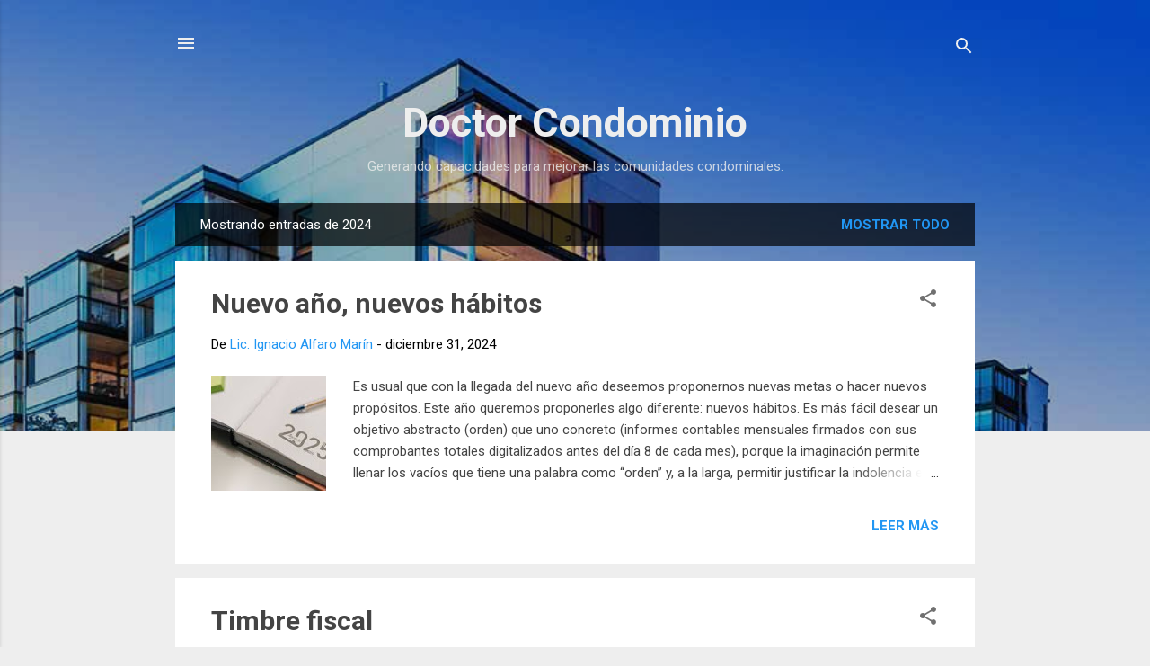

--- FILE ---
content_type: text/html; charset=UTF-8
request_url: https://drcondominio.blogspot.com/2024/
body_size: 32908
content:
<!DOCTYPE html>
<html dir='ltr' lang='es'>
<head>
<meta content='width=device-width, initial-scale=1' name='viewport'/>
<title>Doctor Condominio</title>
<meta content='text/html; charset=UTF-8' http-equiv='Content-Type'/>
<!-- Chrome, Firefox OS and Opera -->
<meta content='#eeeeee' name='theme-color'/>
<!-- Windows Phone -->
<meta content='#eeeeee' name='msapplication-navbutton-color'/>
<meta content='blogger' name='generator'/>
<link href='https://drcondominio.blogspot.com/favicon.ico' rel='icon' type='image/x-icon'/>
<link href='http://drcondominio.blogspot.com/2024/' rel='canonical'/>
<link rel="alternate" type="application/atom+xml" title="Doctor Condominio - Atom" href="https://drcondominio.blogspot.com/feeds/posts/default" />
<link rel="alternate" type="application/rss+xml" title="Doctor Condominio - RSS" href="https://drcondominio.blogspot.com/feeds/posts/default?alt=rss" />
<link rel="service.post" type="application/atom+xml" title="Doctor Condominio - Atom" href="https://www.blogger.com/feeds/6080651572432234676/posts/default" />
<!--Can't find substitution for tag [blog.ieCssRetrofitLinks]-->
<meta content='http://drcondominio.blogspot.com/2024/' property='og:url'/>
<meta content='Doctor Condominio' property='og:title'/>
<meta content='Generando capacidades para mejorar las comunidades condominales.' property='og:description'/>
<meta content='https://blogger.googleusercontent.com/img/b/R29vZ2xl/AVvXsEhjX7Uo5M4Y-N3ADmgUEYDfCrZgNl8_-eryrL2nuohNCFv24TgEcQslyqvbJQoq750ifOCn22Cdgp-lCbdhF81PDcyF9fMxkUgf7tY_NfZSubG6egLzQG0R7DplkJAOeoNGSRuvjgoRryfT7ZIQo4RCGQ7JrKn8nJbtBdPq04Yv11SFqayYYfwSKiuuZV0/w1200-h630-p-k-no-nu/2025.jfif' property='og:image'/>
<meta content='https://blogger.googleusercontent.com/img/b/R29vZ2xl/AVvXsEiTt-CJMKOP6531GxVSA7HsOCkeAqd62gGyjpGuk_rPT6mhnwxzGWT2uLUE6QIlpUhgVJJUv6WE6aKXzFtbwxLrzmyGdRe3Pl_1qBum7twbVaF8r50iPEIyxscYnAeZoJiwbLWT8U3BLS1nb9xkomnWtaHm2n_dQoe8n5o6txeqsEZz-kutfoDbWsgZsys/w1200-h630-p-k-no-nu/Timbres_Fiscales.jpg' property='og:image'/>
<meta content='https://blogger.googleusercontent.com/img/b/R29vZ2xl/AVvXsEgdet7xJLcS9cpH4-21lQTpoFKMr6Ao8THh8x3CS3WpaADDbWST89J6wyGc-3szyyw0CxPewcWfqlA2P55SXUVKKYAU9geKP-Z8cz0ukn1mw5IFWG_LvgBuvJF5EdycbfgPS1lwq4cW7lPdz7-P0efTSDWpxPIY8bj-PP2h5FTzOHfk_tSiGwsFkf8cz14/w1200-h630-p-k-no-nu/abogado-asesorando-pareja.jpg' property='og:image'/>
<meta content='https://blogger.googleusercontent.com/img/b/R29vZ2xl/AVvXsEjNDO9BiKVJ382Ae7iZpYLWrBhOnLvi4F8WUH1Zv3TrA_Flv7Rf_dxIsh2aidMMwRlRiJKsaRNVi8b3nKO8DSt2ys4EqEJh7M9R1MlF_dJl7v_cy6WLnIBhfc-Z-nA6i9cNRaZl7YaH9QQhu-u0J9kdiJaC3UYBUp0w06oNmVdlVw6OMjuFoeZJrEZllNw/w1200-h630-p-k-no-nu/whatsapp-image-2024-12-11-at-7.49.39-am.jpeg' property='og:image'/>
<meta content='https://blogger.googleusercontent.com/img/b/R29vZ2xl/AVvXsEjQmoeaE1COvUH6NdVXUClohG1DJey4f2eil8OK4TMBrg3DTREz06UhxdGrgHGWTtttO0leHSX8Rp4QUHj30itAMtjQ19vLbu0TxQTlAx96BCUKdwhJHTWuZF3M9eOjICGLFyRTKEGgBEeji2dcFaEhfiLcQONnGE2EbX9qcImzv34wiipUa1KEqjGSvts/w1200-h630-p-k-no-nu/Administraci%C3%B3n3.png' property='og:image'/>
<meta content='https://blogger.googleusercontent.com/img/b/R29vZ2xl/AVvXsEiStT8G3vP1xm94kWksAanczBmeqJVQ0RuqcRx-aE3M75TbwxZemKe5qwiLhnjEAU25BIi5QZzDfx9CFi9zDs0MQNKInKZ6lYVpoOZkzWQxAmmyu0Q1D1vvpJSq0raAjioaYPstT0NT1GyaIQ1b-VmaonUXbuhFrPumbqUJQsVksUfghbdM7sJdrI59vPQ/w1200-h630-p-k-no-nu/sala-constitucional-.png' property='og:image'/>
<meta content='https://blogger.googleusercontent.com/img/b/R29vZ2xl/AVvXsEjb9WFsZoKIND7D-ZsbkpFmM4N9XYISUQGupM4yeoNqvSYitk5X9H9_xwha6TaKL93xrzL-QEML9a9WECpdmn3WXnf5R9SoW8sTuuJlx1iKPUsexgRbE7q3m2HkVlgHlupcCrequ9PI6LO-kf5FQ5zGC-OkClGzkdVIyavHadw62_XSf8AFmBPwz2PoQ1A/w1200-h630-p-k-no-nu/Registro%20participantes%202.jpg' property='og:image'/>
<meta content='https://blogger.googleusercontent.com/img/b/R29vZ2xl/AVvXsEg6Vq8_3mAvUEqD6o83QL3bEUoA8uY6mrKEcm6cRa4F5a2Y_ccj6uWPZZgUoVM8QswGAewY9jJNDHDr8KFUwf4aJEGSdyuHrUTMlOJaADurImcZgX3eqCTXHSl4_a1m-yKMoBTiZCHX5uVGoOqLOuVySg4E1-1w1XYUSlJ2hnQ8YMGhsZE1byo38Cw-r-I/w1200-h630-p-k-no-nu/bandera%20CR.jpg' property='og:image'/>
<meta content='https://blogger.googleusercontent.com/img/b/R29vZ2xl/AVvXsEhCz40MDpRoaw56g8sXI66MwaAH8L_Xcy7cgQobLQS_cbD4V_o1hHPq4KPpXI0gIl0z1aFfuYf-zR6rAx6d3bGaj11uwO5_FWdCbmxgNqnOjBm5WWIImQful8nu1-89WSyyHSUPdRR7wx6bdja_qPVKJUQ27yrGQM0y57ZKq8LawJDPdTBCKnlff4pLOpM/w1200-h630-p-k-no-nu/asamblea%20cond.jpeg' property='og:image'/>
<style type='text/css'>@font-face{font-family:'Roboto';font-style:italic;font-weight:300;font-stretch:100%;font-display:swap;src:url(//fonts.gstatic.com/s/roboto/v50/KFOKCnqEu92Fr1Mu53ZEC9_Vu3r1gIhOszmOClHrs6ljXfMMLt_QuAX-k3Yi128m0kN2.woff2)format('woff2');unicode-range:U+0460-052F,U+1C80-1C8A,U+20B4,U+2DE0-2DFF,U+A640-A69F,U+FE2E-FE2F;}@font-face{font-family:'Roboto';font-style:italic;font-weight:300;font-stretch:100%;font-display:swap;src:url(//fonts.gstatic.com/s/roboto/v50/KFOKCnqEu92Fr1Mu53ZEC9_Vu3r1gIhOszmOClHrs6ljXfMMLt_QuAz-k3Yi128m0kN2.woff2)format('woff2');unicode-range:U+0301,U+0400-045F,U+0490-0491,U+04B0-04B1,U+2116;}@font-face{font-family:'Roboto';font-style:italic;font-weight:300;font-stretch:100%;font-display:swap;src:url(//fonts.gstatic.com/s/roboto/v50/KFOKCnqEu92Fr1Mu53ZEC9_Vu3r1gIhOszmOClHrs6ljXfMMLt_QuAT-k3Yi128m0kN2.woff2)format('woff2');unicode-range:U+1F00-1FFF;}@font-face{font-family:'Roboto';font-style:italic;font-weight:300;font-stretch:100%;font-display:swap;src:url(//fonts.gstatic.com/s/roboto/v50/KFOKCnqEu92Fr1Mu53ZEC9_Vu3r1gIhOszmOClHrs6ljXfMMLt_QuAv-k3Yi128m0kN2.woff2)format('woff2');unicode-range:U+0370-0377,U+037A-037F,U+0384-038A,U+038C,U+038E-03A1,U+03A3-03FF;}@font-face{font-family:'Roboto';font-style:italic;font-weight:300;font-stretch:100%;font-display:swap;src:url(//fonts.gstatic.com/s/roboto/v50/KFOKCnqEu92Fr1Mu53ZEC9_Vu3r1gIhOszmOClHrs6ljXfMMLt_QuHT-k3Yi128m0kN2.woff2)format('woff2');unicode-range:U+0302-0303,U+0305,U+0307-0308,U+0310,U+0312,U+0315,U+031A,U+0326-0327,U+032C,U+032F-0330,U+0332-0333,U+0338,U+033A,U+0346,U+034D,U+0391-03A1,U+03A3-03A9,U+03B1-03C9,U+03D1,U+03D5-03D6,U+03F0-03F1,U+03F4-03F5,U+2016-2017,U+2034-2038,U+203C,U+2040,U+2043,U+2047,U+2050,U+2057,U+205F,U+2070-2071,U+2074-208E,U+2090-209C,U+20D0-20DC,U+20E1,U+20E5-20EF,U+2100-2112,U+2114-2115,U+2117-2121,U+2123-214F,U+2190,U+2192,U+2194-21AE,U+21B0-21E5,U+21F1-21F2,U+21F4-2211,U+2213-2214,U+2216-22FF,U+2308-230B,U+2310,U+2319,U+231C-2321,U+2336-237A,U+237C,U+2395,U+239B-23B7,U+23D0,U+23DC-23E1,U+2474-2475,U+25AF,U+25B3,U+25B7,U+25BD,U+25C1,U+25CA,U+25CC,U+25FB,U+266D-266F,U+27C0-27FF,U+2900-2AFF,U+2B0E-2B11,U+2B30-2B4C,U+2BFE,U+3030,U+FF5B,U+FF5D,U+1D400-1D7FF,U+1EE00-1EEFF;}@font-face{font-family:'Roboto';font-style:italic;font-weight:300;font-stretch:100%;font-display:swap;src:url(//fonts.gstatic.com/s/roboto/v50/KFOKCnqEu92Fr1Mu53ZEC9_Vu3r1gIhOszmOClHrs6ljXfMMLt_QuGb-k3Yi128m0kN2.woff2)format('woff2');unicode-range:U+0001-000C,U+000E-001F,U+007F-009F,U+20DD-20E0,U+20E2-20E4,U+2150-218F,U+2190,U+2192,U+2194-2199,U+21AF,U+21E6-21F0,U+21F3,U+2218-2219,U+2299,U+22C4-22C6,U+2300-243F,U+2440-244A,U+2460-24FF,U+25A0-27BF,U+2800-28FF,U+2921-2922,U+2981,U+29BF,U+29EB,U+2B00-2BFF,U+4DC0-4DFF,U+FFF9-FFFB,U+10140-1018E,U+10190-1019C,U+101A0,U+101D0-101FD,U+102E0-102FB,U+10E60-10E7E,U+1D2C0-1D2D3,U+1D2E0-1D37F,U+1F000-1F0FF,U+1F100-1F1AD,U+1F1E6-1F1FF,U+1F30D-1F30F,U+1F315,U+1F31C,U+1F31E,U+1F320-1F32C,U+1F336,U+1F378,U+1F37D,U+1F382,U+1F393-1F39F,U+1F3A7-1F3A8,U+1F3AC-1F3AF,U+1F3C2,U+1F3C4-1F3C6,U+1F3CA-1F3CE,U+1F3D4-1F3E0,U+1F3ED,U+1F3F1-1F3F3,U+1F3F5-1F3F7,U+1F408,U+1F415,U+1F41F,U+1F426,U+1F43F,U+1F441-1F442,U+1F444,U+1F446-1F449,U+1F44C-1F44E,U+1F453,U+1F46A,U+1F47D,U+1F4A3,U+1F4B0,U+1F4B3,U+1F4B9,U+1F4BB,U+1F4BF,U+1F4C8-1F4CB,U+1F4D6,U+1F4DA,U+1F4DF,U+1F4E3-1F4E6,U+1F4EA-1F4ED,U+1F4F7,U+1F4F9-1F4FB,U+1F4FD-1F4FE,U+1F503,U+1F507-1F50B,U+1F50D,U+1F512-1F513,U+1F53E-1F54A,U+1F54F-1F5FA,U+1F610,U+1F650-1F67F,U+1F687,U+1F68D,U+1F691,U+1F694,U+1F698,U+1F6AD,U+1F6B2,U+1F6B9-1F6BA,U+1F6BC,U+1F6C6-1F6CF,U+1F6D3-1F6D7,U+1F6E0-1F6EA,U+1F6F0-1F6F3,U+1F6F7-1F6FC,U+1F700-1F7FF,U+1F800-1F80B,U+1F810-1F847,U+1F850-1F859,U+1F860-1F887,U+1F890-1F8AD,U+1F8B0-1F8BB,U+1F8C0-1F8C1,U+1F900-1F90B,U+1F93B,U+1F946,U+1F984,U+1F996,U+1F9E9,U+1FA00-1FA6F,U+1FA70-1FA7C,U+1FA80-1FA89,U+1FA8F-1FAC6,U+1FACE-1FADC,U+1FADF-1FAE9,U+1FAF0-1FAF8,U+1FB00-1FBFF;}@font-face{font-family:'Roboto';font-style:italic;font-weight:300;font-stretch:100%;font-display:swap;src:url(//fonts.gstatic.com/s/roboto/v50/KFOKCnqEu92Fr1Mu53ZEC9_Vu3r1gIhOszmOClHrs6ljXfMMLt_QuAf-k3Yi128m0kN2.woff2)format('woff2');unicode-range:U+0102-0103,U+0110-0111,U+0128-0129,U+0168-0169,U+01A0-01A1,U+01AF-01B0,U+0300-0301,U+0303-0304,U+0308-0309,U+0323,U+0329,U+1EA0-1EF9,U+20AB;}@font-face{font-family:'Roboto';font-style:italic;font-weight:300;font-stretch:100%;font-display:swap;src:url(//fonts.gstatic.com/s/roboto/v50/KFOKCnqEu92Fr1Mu53ZEC9_Vu3r1gIhOszmOClHrs6ljXfMMLt_QuAb-k3Yi128m0kN2.woff2)format('woff2');unicode-range:U+0100-02BA,U+02BD-02C5,U+02C7-02CC,U+02CE-02D7,U+02DD-02FF,U+0304,U+0308,U+0329,U+1D00-1DBF,U+1E00-1E9F,U+1EF2-1EFF,U+2020,U+20A0-20AB,U+20AD-20C0,U+2113,U+2C60-2C7F,U+A720-A7FF;}@font-face{font-family:'Roboto';font-style:italic;font-weight:300;font-stretch:100%;font-display:swap;src:url(//fonts.gstatic.com/s/roboto/v50/KFOKCnqEu92Fr1Mu53ZEC9_Vu3r1gIhOszmOClHrs6ljXfMMLt_QuAj-k3Yi128m0g.woff2)format('woff2');unicode-range:U+0000-00FF,U+0131,U+0152-0153,U+02BB-02BC,U+02C6,U+02DA,U+02DC,U+0304,U+0308,U+0329,U+2000-206F,U+20AC,U+2122,U+2191,U+2193,U+2212,U+2215,U+FEFF,U+FFFD;}@font-face{font-family:'Roboto';font-style:normal;font-weight:400;font-stretch:100%;font-display:swap;src:url(//fonts.gstatic.com/s/roboto/v50/KFO7CnqEu92Fr1ME7kSn66aGLdTylUAMa3GUBHMdazTgWw.woff2)format('woff2');unicode-range:U+0460-052F,U+1C80-1C8A,U+20B4,U+2DE0-2DFF,U+A640-A69F,U+FE2E-FE2F;}@font-face{font-family:'Roboto';font-style:normal;font-weight:400;font-stretch:100%;font-display:swap;src:url(//fonts.gstatic.com/s/roboto/v50/KFO7CnqEu92Fr1ME7kSn66aGLdTylUAMa3iUBHMdazTgWw.woff2)format('woff2');unicode-range:U+0301,U+0400-045F,U+0490-0491,U+04B0-04B1,U+2116;}@font-face{font-family:'Roboto';font-style:normal;font-weight:400;font-stretch:100%;font-display:swap;src:url(//fonts.gstatic.com/s/roboto/v50/KFO7CnqEu92Fr1ME7kSn66aGLdTylUAMa3CUBHMdazTgWw.woff2)format('woff2');unicode-range:U+1F00-1FFF;}@font-face{font-family:'Roboto';font-style:normal;font-weight:400;font-stretch:100%;font-display:swap;src:url(//fonts.gstatic.com/s/roboto/v50/KFO7CnqEu92Fr1ME7kSn66aGLdTylUAMa3-UBHMdazTgWw.woff2)format('woff2');unicode-range:U+0370-0377,U+037A-037F,U+0384-038A,U+038C,U+038E-03A1,U+03A3-03FF;}@font-face{font-family:'Roboto';font-style:normal;font-weight:400;font-stretch:100%;font-display:swap;src:url(//fonts.gstatic.com/s/roboto/v50/KFO7CnqEu92Fr1ME7kSn66aGLdTylUAMawCUBHMdazTgWw.woff2)format('woff2');unicode-range:U+0302-0303,U+0305,U+0307-0308,U+0310,U+0312,U+0315,U+031A,U+0326-0327,U+032C,U+032F-0330,U+0332-0333,U+0338,U+033A,U+0346,U+034D,U+0391-03A1,U+03A3-03A9,U+03B1-03C9,U+03D1,U+03D5-03D6,U+03F0-03F1,U+03F4-03F5,U+2016-2017,U+2034-2038,U+203C,U+2040,U+2043,U+2047,U+2050,U+2057,U+205F,U+2070-2071,U+2074-208E,U+2090-209C,U+20D0-20DC,U+20E1,U+20E5-20EF,U+2100-2112,U+2114-2115,U+2117-2121,U+2123-214F,U+2190,U+2192,U+2194-21AE,U+21B0-21E5,U+21F1-21F2,U+21F4-2211,U+2213-2214,U+2216-22FF,U+2308-230B,U+2310,U+2319,U+231C-2321,U+2336-237A,U+237C,U+2395,U+239B-23B7,U+23D0,U+23DC-23E1,U+2474-2475,U+25AF,U+25B3,U+25B7,U+25BD,U+25C1,U+25CA,U+25CC,U+25FB,U+266D-266F,U+27C0-27FF,U+2900-2AFF,U+2B0E-2B11,U+2B30-2B4C,U+2BFE,U+3030,U+FF5B,U+FF5D,U+1D400-1D7FF,U+1EE00-1EEFF;}@font-face{font-family:'Roboto';font-style:normal;font-weight:400;font-stretch:100%;font-display:swap;src:url(//fonts.gstatic.com/s/roboto/v50/KFO7CnqEu92Fr1ME7kSn66aGLdTylUAMaxKUBHMdazTgWw.woff2)format('woff2');unicode-range:U+0001-000C,U+000E-001F,U+007F-009F,U+20DD-20E0,U+20E2-20E4,U+2150-218F,U+2190,U+2192,U+2194-2199,U+21AF,U+21E6-21F0,U+21F3,U+2218-2219,U+2299,U+22C4-22C6,U+2300-243F,U+2440-244A,U+2460-24FF,U+25A0-27BF,U+2800-28FF,U+2921-2922,U+2981,U+29BF,U+29EB,U+2B00-2BFF,U+4DC0-4DFF,U+FFF9-FFFB,U+10140-1018E,U+10190-1019C,U+101A0,U+101D0-101FD,U+102E0-102FB,U+10E60-10E7E,U+1D2C0-1D2D3,U+1D2E0-1D37F,U+1F000-1F0FF,U+1F100-1F1AD,U+1F1E6-1F1FF,U+1F30D-1F30F,U+1F315,U+1F31C,U+1F31E,U+1F320-1F32C,U+1F336,U+1F378,U+1F37D,U+1F382,U+1F393-1F39F,U+1F3A7-1F3A8,U+1F3AC-1F3AF,U+1F3C2,U+1F3C4-1F3C6,U+1F3CA-1F3CE,U+1F3D4-1F3E0,U+1F3ED,U+1F3F1-1F3F3,U+1F3F5-1F3F7,U+1F408,U+1F415,U+1F41F,U+1F426,U+1F43F,U+1F441-1F442,U+1F444,U+1F446-1F449,U+1F44C-1F44E,U+1F453,U+1F46A,U+1F47D,U+1F4A3,U+1F4B0,U+1F4B3,U+1F4B9,U+1F4BB,U+1F4BF,U+1F4C8-1F4CB,U+1F4D6,U+1F4DA,U+1F4DF,U+1F4E3-1F4E6,U+1F4EA-1F4ED,U+1F4F7,U+1F4F9-1F4FB,U+1F4FD-1F4FE,U+1F503,U+1F507-1F50B,U+1F50D,U+1F512-1F513,U+1F53E-1F54A,U+1F54F-1F5FA,U+1F610,U+1F650-1F67F,U+1F687,U+1F68D,U+1F691,U+1F694,U+1F698,U+1F6AD,U+1F6B2,U+1F6B9-1F6BA,U+1F6BC,U+1F6C6-1F6CF,U+1F6D3-1F6D7,U+1F6E0-1F6EA,U+1F6F0-1F6F3,U+1F6F7-1F6FC,U+1F700-1F7FF,U+1F800-1F80B,U+1F810-1F847,U+1F850-1F859,U+1F860-1F887,U+1F890-1F8AD,U+1F8B0-1F8BB,U+1F8C0-1F8C1,U+1F900-1F90B,U+1F93B,U+1F946,U+1F984,U+1F996,U+1F9E9,U+1FA00-1FA6F,U+1FA70-1FA7C,U+1FA80-1FA89,U+1FA8F-1FAC6,U+1FACE-1FADC,U+1FADF-1FAE9,U+1FAF0-1FAF8,U+1FB00-1FBFF;}@font-face{font-family:'Roboto';font-style:normal;font-weight:400;font-stretch:100%;font-display:swap;src:url(//fonts.gstatic.com/s/roboto/v50/KFO7CnqEu92Fr1ME7kSn66aGLdTylUAMa3OUBHMdazTgWw.woff2)format('woff2');unicode-range:U+0102-0103,U+0110-0111,U+0128-0129,U+0168-0169,U+01A0-01A1,U+01AF-01B0,U+0300-0301,U+0303-0304,U+0308-0309,U+0323,U+0329,U+1EA0-1EF9,U+20AB;}@font-face{font-family:'Roboto';font-style:normal;font-weight:400;font-stretch:100%;font-display:swap;src:url(//fonts.gstatic.com/s/roboto/v50/KFO7CnqEu92Fr1ME7kSn66aGLdTylUAMa3KUBHMdazTgWw.woff2)format('woff2');unicode-range:U+0100-02BA,U+02BD-02C5,U+02C7-02CC,U+02CE-02D7,U+02DD-02FF,U+0304,U+0308,U+0329,U+1D00-1DBF,U+1E00-1E9F,U+1EF2-1EFF,U+2020,U+20A0-20AB,U+20AD-20C0,U+2113,U+2C60-2C7F,U+A720-A7FF;}@font-face{font-family:'Roboto';font-style:normal;font-weight:400;font-stretch:100%;font-display:swap;src:url(//fonts.gstatic.com/s/roboto/v50/KFO7CnqEu92Fr1ME7kSn66aGLdTylUAMa3yUBHMdazQ.woff2)format('woff2');unicode-range:U+0000-00FF,U+0131,U+0152-0153,U+02BB-02BC,U+02C6,U+02DA,U+02DC,U+0304,U+0308,U+0329,U+2000-206F,U+20AC,U+2122,U+2191,U+2193,U+2212,U+2215,U+FEFF,U+FFFD;}@font-face{font-family:'Roboto';font-style:normal;font-weight:700;font-stretch:100%;font-display:swap;src:url(//fonts.gstatic.com/s/roboto/v50/KFO7CnqEu92Fr1ME7kSn66aGLdTylUAMa3GUBHMdazTgWw.woff2)format('woff2');unicode-range:U+0460-052F,U+1C80-1C8A,U+20B4,U+2DE0-2DFF,U+A640-A69F,U+FE2E-FE2F;}@font-face{font-family:'Roboto';font-style:normal;font-weight:700;font-stretch:100%;font-display:swap;src:url(//fonts.gstatic.com/s/roboto/v50/KFO7CnqEu92Fr1ME7kSn66aGLdTylUAMa3iUBHMdazTgWw.woff2)format('woff2');unicode-range:U+0301,U+0400-045F,U+0490-0491,U+04B0-04B1,U+2116;}@font-face{font-family:'Roboto';font-style:normal;font-weight:700;font-stretch:100%;font-display:swap;src:url(//fonts.gstatic.com/s/roboto/v50/KFO7CnqEu92Fr1ME7kSn66aGLdTylUAMa3CUBHMdazTgWw.woff2)format('woff2');unicode-range:U+1F00-1FFF;}@font-face{font-family:'Roboto';font-style:normal;font-weight:700;font-stretch:100%;font-display:swap;src:url(//fonts.gstatic.com/s/roboto/v50/KFO7CnqEu92Fr1ME7kSn66aGLdTylUAMa3-UBHMdazTgWw.woff2)format('woff2');unicode-range:U+0370-0377,U+037A-037F,U+0384-038A,U+038C,U+038E-03A1,U+03A3-03FF;}@font-face{font-family:'Roboto';font-style:normal;font-weight:700;font-stretch:100%;font-display:swap;src:url(//fonts.gstatic.com/s/roboto/v50/KFO7CnqEu92Fr1ME7kSn66aGLdTylUAMawCUBHMdazTgWw.woff2)format('woff2');unicode-range:U+0302-0303,U+0305,U+0307-0308,U+0310,U+0312,U+0315,U+031A,U+0326-0327,U+032C,U+032F-0330,U+0332-0333,U+0338,U+033A,U+0346,U+034D,U+0391-03A1,U+03A3-03A9,U+03B1-03C9,U+03D1,U+03D5-03D6,U+03F0-03F1,U+03F4-03F5,U+2016-2017,U+2034-2038,U+203C,U+2040,U+2043,U+2047,U+2050,U+2057,U+205F,U+2070-2071,U+2074-208E,U+2090-209C,U+20D0-20DC,U+20E1,U+20E5-20EF,U+2100-2112,U+2114-2115,U+2117-2121,U+2123-214F,U+2190,U+2192,U+2194-21AE,U+21B0-21E5,U+21F1-21F2,U+21F4-2211,U+2213-2214,U+2216-22FF,U+2308-230B,U+2310,U+2319,U+231C-2321,U+2336-237A,U+237C,U+2395,U+239B-23B7,U+23D0,U+23DC-23E1,U+2474-2475,U+25AF,U+25B3,U+25B7,U+25BD,U+25C1,U+25CA,U+25CC,U+25FB,U+266D-266F,U+27C0-27FF,U+2900-2AFF,U+2B0E-2B11,U+2B30-2B4C,U+2BFE,U+3030,U+FF5B,U+FF5D,U+1D400-1D7FF,U+1EE00-1EEFF;}@font-face{font-family:'Roboto';font-style:normal;font-weight:700;font-stretch:100%;font-display:swap;src:url(//fonts.gstatic.com/s/roboto/v50/KFO7CnqEu92Fr1ME7kSn66aGLdTylUAMaxKUBHMdazTgWw.woff2)format('woff2');unicode-range:U+0001-000C,U+000E-001F,U+007F-009F,U+20DD-20E0,U+20E2-20E4,U+2150-218F,U+2190,U+2192,U+2194-2199,U+21AF,U+21E6-21F0,U+21F3,U+2218-2219,U+2299,U+22C4-22C6,U+2300-243F,U+2440-244A,U+2460-24FF,U+25A0-27BF,U+2800-28FF,U+2921-2922,U+2981,U+29BF,U+29EB,U+2B00-2BFF,U+4DC0-4DFF,U+FFF9-FFFB,U+10140-1018E,U+10190-1019C,U+101A0,U+101D0-101FD,U+102E0-102FB,U+10E60-10E7E,U+1D2C0-1D2D3,U+1D2E0-1D37F,U+1F000-1F0FF,U+1F100-1F1AD,U+1F1E6-1F1FF,U+1F30D-1F30F,U+1F315,U+1F31C,U+1F31E,U+1F320-1F32C,U+1F336,U+1F378,U+1F37D,U+1F382,U+1F393-1F39F,U+1F3A7-1F3A8,U+1F3AC-1F3AF,U+1F3C2,U+1F3C4-1F3C6,U+1F3CA-1F3CE,U+1F3D4-1F3E0,U+1F3ED,U+1F3F1-1F3F3,U+1F3F5-1F3F7,U+1F408,U+1F415,U+1F41F,U+1F426,U+1F43F,U+1F441-1F442,U+1F444,U+1F446-1F449,U+1F44C-1F44E,U+1F453,U+1F46A,U+1F47D,U+1F4A3,U+1F4B0,U+1F4B3,U+1F4B9,U+1F4BB,U+1F4BF,U+1F4C8-1F4CB,U+1F4D6,U+1F4DA,U+1F4DF,U+1F4E3-1F4E6,U+1F4EA-1F4ED,U+1F4F7,U+1F4F9-1F4FB,U+1F4FD-1F4FE,U+1F503,U+1F507-1F50B,U+1F50D,U+1F512-1F513,U+1F53E-1F54A,U+1F54F-1F5FA,U+1F610,U+1F650-1F67F,U+1F687,U+1F68D,U+1F691,U+1F694,U+1F698,U+1F6AD,U+1F6B2,U+1F6B9-1F6BA,U+1F6BC,U+1F6C6-1F6CF,U+1F6D3-1F6D7,U+1F6E0-1F6EA,U+1F6F0-1F6F3,U+1F6F7-1F6FC,U+1F700-1F7FF,U+1F800-1F80B,U+1F810-1F847,U+1F850-1F859,U+1F860-1F887,U+1F890-1F8AD,U+1F8B0-1F8BB,U+1F8C0-1F8C1,U+1F900-1F90B,U+1F93B,U+1F946,U+1F984,U+1F996,U+1F9E9,U+1FA00-1FA6F,U+1FA70-1FA7C,U+1FA80-1FA89,U+1FA8F-1FAC6,U+1FACE-1FADC,U+1FADF-1FAE9,U+1FAF0-1FAF8,U+1FB00-1FBFF;}@font-face{font-family:'Roboto';font-style:normal;font-weight:700;font-stretch:100%;font-display:swap;src:url(//fonts.gstatic.com/s/roboto/v50/KFO7CnqEu92Fr1ME7kSn66aGLdTylUAMa3OUBHMdazTgWw.woff2)format('woff2');unicode-range:U+0102-0103,U+0110-0111,U+0128-0129,U+0168-0169,U+01A0-01A1,U+01AF-01B0,U+0300-0301,U+0303-0304,U+0308-0309,U+0323,U+0329,U+1EA0-1EF9,U+20AB;}@font-face{font-family:'Roboto';font-style:normal;font-weight:700;font-stretch:100%;font-display:swap;src:url(//fonts.gstatic.com/s/roboto/v50/KFO7CnqEu92Fr1ME7kSn66aGLdTylUAMa3KUBHMdazTgWw.woff2)format('woff2');unicode-range:U+0100-02BA,U+02BD-02C5,U+02C7-02CC,U+02CE-02D7,U+02DD-02FF,U+0304,U+0308,U+0329,U+1D00-1DBF,U+1E00-1E9F,U+1EF2-1EFF,U+2020,U+20A0-20AB,U+20AD-20C0,U+2113,U+2C60-2C7F,U+A720-A7FF;}@font-face{font-family:'Roboto';font-style:normal;font-weight:700;font-stretch:100%;font-display:swap;src:url(//fonts.gstatic.com/s/roboto/v50/KFO7CnqEu92Fr1ME7kSn66aGLdTylUAMa3yUBHMdazQ.woff2)format('woff2');unicode-range:U+0000-00FF,U+0131,U+0152-0153,U+02BB-02BC,U+02C6,U+02DA,U+02DC,U+0304,U+0308,U+0329,U+2000-206F,U+20AC,U+2122,U+2191,U+2193,U+2212,U+2215,U+FEFF,U+FFFD;}</style>
<style id='page-skin-1' type='text/css'><!--
/*! normalize.css v3.0.1 | MIT License | git.io/normalize */html{font-family:sans-serif;-ms-text-size-adjust:100%;-webkit-text-size-adjust:100%}body{margin:0}article,aside,details,figcaption,figure,footer,header,hgroup,main,nav,section,summary{display:block}audio,canvas,progress,video{display:inline-block;vertical-align:baseline}audio:not([controls]){display:none;height:0}[hidden],template{display:none}a{background:transparent}a:active,a:hover{outline:0}abbr[title]{border-bottom:1px dotted}b,strong{font-weight:bold}dfn{font-style:italic}h1{font-size:2em;margin:.67em 0}mark{background:#ff0;color:#000}small{font-size:80%}sub,sup{font-size:75%;line-height:0;position:relative;vertical-align:baseline}sup{top:-0.5em}sub{bottom:-0.25em}img{border:0}svg:not(:root){overflow:hidden}figure{margin:1em 40px}hr{-moz-box-sizing:content-box;box-sizing:content-box;height:0}pre{overflow:auto}code,kbd,pre,samp{font-family:monospace,monospace;font-size:1em}button,input,optgroup,select,textarea{color:inherit;font:inherit;margin:0}button{overflow:visible}button,select{text-transform:none}button,html input[type="button"],input[type="reset"],input[type="submit"]{-webkit-appearance:button;cursor:pointer}button[disabled],html input[disabled]{cursor:default}button::-moz-focus-inner,input::-moz-focus-inner{border:0;padding:0}input{line-height:normal}input[type="checkbox"],input[type="radio"]{box-sizing:border-box;padding:0}input[type="number"]::-webkit-inner-spin-button,input[type="number"]::-webkit-outer-spin-button{height:auto}input[type="search"]{-webkit-appearance:textfield;-moz-box-sizing:content-box;-webkit-box-sizing:content-box;box-sizing:content-box}input[type="search"]::-webkit-search-cancel-button,input[type="search"]::-webkit-search-decoration{-webkit-appearance:none}fieldset{border:1px solid #c0c0c0;margin:0 2px;padding:.35em .625em .75em}legend{border:0;padding:0}textarea{overflow:auto}optgroup{font-weight:bold}table{border-collapse:collapse;border-spacing:0}td,th{padding:0}
/*!************************************************
* Blogger Template Style
* Name: Contempo
**************************************************/
body{
overflow-wrap:break-word;
word-break:break-word;
word-wrap:break-word
}
.hidden{
display:none
}
.invisible{
visibility:hidden
}
.container::after,.float-container::after{
clear:both;
content:"";
display:table
}
.clearboth{
clear:both
}
#comments .comment .comment-actions,.subscribe-popup .FollowByEmail .follow-by-email-submit,.widget.Profile .profile-link,.widget.Profile .profile-link.visit-profile{
background:0 0;
border:0;
box-shadow:none;
color:#2196f3;
cursor:pointer;
font-size:14px;
font-weight:700;
outline:0;
text-decoration:none;
text-transform:uppercase;
width:auto
}
.dim-overlay{
background-color:rgba(0,0,0,.54);
height:100vh;
left:0;
position:fixed;
top:0;
width:100%
}
#sharing-dim-overlay{
background-color:transparent
}
input::-ms-clear{
display:none
}
.blogger-logo,.svg-icon-24.blogger-logo{
fill:#ff9800;
opacity:1
}
.loading-spinner-large{
-webkit-animation:mspin-rotate 1.568s infinite linear;
animation:mspin-rotate 1.568s infinite linear;
height:48px;
overflow:hidden;
position:absolute;
width:48px;
z-index:200
}
.loading-spinner-large>div{
-webkit-animation:mspin-revrot 5332ms infinite steps(4);
animation:mspin-revrot 5332ms infinite steps(4)
}
.loading-spinner-large>div>div{
-webkit-animation:mspin-singlecolor-large-film 1333ms infinite steps(81);
animation:mspin-singlecolor-large-film 1333ms infinite steps(81);
background-size:100%;
height:48px;
width:3888px
}
.mspin-black-large>div>div,.mspin-grey_54-large>div>div{
background-image:url(https://www.blogblog.com/indie/mspin_black_large.svg)
}
.mspin-white-large>div>div{
background-image:url(https://www.blogblog.com/indie/mspin_white_large.svg)
}
.mspin-grey_54-large{
opacity:.54
}
@-webkit-keyframes mspin-singlecolor-large-film{
from{
-webkit-transform:translateX(0);
transform:translateX(0)
}
to{
-webkit-transform:translateX(-3888px);
transform:translateX(-3888px)
}
}
@keyframes mspin-singlecolor-large-film{
from{
-webkit-transform:translateX(0);
transform:translateX(0)
}
to{
-webkit-transform:translateX(-3888px);
transform:translateX(-3888px)
}
}
@-webkit-keyframes mspin-rotate{
from{
-webkit-transform:rotate(0);
transform:rotate(0)
}
to{
-webkit-transform:rotate(360deg);
transform:rotate(360deg)
}
}
@keyframes mspin-rotate{
from{
-webkit-transform:rotate(0);
transform:rotate(0)
}
to{
-webkit-transform:rotate(360deg);
transform:rotate(360deg)
}
}
@-webkit-keyframes mspin-revrot{
from{
-webkit-transform:rotate(0);
transform:rotate(0)
}
to{
-webkit-transform:rotate(-360deg);
transform:rotate(-360deg)
}
}
@keyframes mspin-revrot{
from{
-webkit-transform:rotate(0);
transform:rotate(0)
}
to{
-webkit-transform:rotate(-360deg);
transform:rotate(-360deg)
}
}
.skip-navigation{
background-color:#fff;
box-sizing:border-box;
color:#000;
display:block;
height:0;
left:0;
line-height:50px;
overflow:hidden;
padding-top:0;
position:fixed;
text-align:center;
top:0;
-webkit-transition:box-shadow .3s,height .3s,padding-top .3s;
transition:box-shadow .3s,height .3s,padding-top .3s;
width:100%;
z-index:900
}
.skip-navigation:focus{
box-shadow:0 4px 5px 0 rgba(0,0,0,.14),0 1px 10px 0 rgba(0,0,0,.12),0 2px 4px -1px rgba(0,0,0,.2);
height:50px
}
#main{
outline:0
}
.main-heading{
position:absolute;
clip:rect(1px,1px,1px,1px);
padding:0;
border:0;
height:1px;
width:1px;
overflow:hidden
}
.Attribution{
margin-top:1em;
text-align:center
}
.Attribution .blogger img,.Attribution .blogger svg{
vertical-align:bottom
}
.Attribution .blogger img{
margin-right:.5em
}
.Attribution div{
line-height:24px;
margin-top:.5em
}
.Attribution .copyright,.Attribution .image-attribution{
font-size:.7em;
margin-top:1.5em
}
.BLOG_mobile_video_class{
display:none
}
.bg-photo{
background-attachment:scroll!important
}
body .CSS_LIGHTBOX{
z-index:900
}
.extendable .show-less,.extendable .show-more{
border-color:#2196f3;
color:#2196f3;
margin-top:8px
}
.extendable .show-less.hidden,.extendable .show-more.hidden{
display:none
}
.inline-ad{
display:none;
max-width:100%;
overflow:hidden
}
.adsbygoogle{
display:block
}
#cookieChoiceInfo{
bottom:0;
top:auto
}
iframe.b-hbp-video{
border:0
}
.post-body img{
max-width:100%
}
.post-body iframe{
max-width:100%
}
.post-body a[imageanchor="1"]{
display:inline-block
}
.byline{
margin-right:1em
}
.byline:last-child{
margin-right:0
}
.link-copied-dialog{
max-width:520px;
outline:0
}
.link-copied-dialog .modal-dialog-buttons{
margin-top:8px
}
.link-copied-dialog .goog-buttonset-default{
background:0 0;
border:0
}
.link-copied-dialog .goog-buttonset-default:focus{
outline:0
}
.paging-control-container{
margin-bottom:16px
}
.paging-control-container .paging-control{
display:inline-block
}
.paging-control-container .comment-range-text::after,.paging-control-container .paging-control{
color:#2196f3
}
.paging-control-container .comment-range-text,.paging-control-container .paging-control{
margin-right:8px
}
.paging-control-container .comment-range-text::after,.paging-control-container .paging-control::after{
content:"\b7";
cursor:default;
padding-left:8px;
pointer-events:none
}
.paging-control-container .comment-range-text:last-child::after,.paging-control-container .paging-control:last-child::after{
content:none
}
.byline.reactions iframe{
height:20px
}
.b-notification{
color:#000;
background-color:#fff;
border-bottom:solid 1px #000;
box-sizing:border-box;
padding:16px 32px;
text-align:center
}
.b-notification.visible{
-webkit-transition:margin-top .3s cubic-bezier(.4,0,.2,1);
transition:margin-top .3s cubic-bezier(.4,0,.2,1)
}
.b-notification.invisible{
position:absolute
}
.b-notification-close{
position:absolute;
right:8px;
top:8px
}
.no-posts-message{
line-height:40px;
text-align:center
}
@media screen and (max-width:800px){
body.item-view .post-body a[imageanchor="1"][style*="float: left;"],body.item-view .post-body a[imageanchor="1"][style*="float: right;"]{
float:none!important;
clear:none!important
}
body.item-view .post-body a[imageanchor="1"] img{
display:block;
height:auto;
margin:0 auto
}
body.item-view .post-body>.separator:first-child>a[imageanchor="1"]:first-child{
margin-top:20px
}
.post-body a[imageanchor]{
display:block
}
body.item-view .post-body a[imageanchor="1"]{
margin-left:0!important;
margin-right:0!important
}
body.item-view .post-body a[imageanchor="1"]+a[imageanchor="1"]{
margin-top:16px
}
}
.item-control{
display:none
}
#comments{
border-top:1px dashed rgba(0,0,0,.54);
margin-top:20px;
padding:20px
}
#comments .comment-thread ol{
margin:0;
padding-left:0;
padding-left:0
}
#comments .comment .comment-replybox-single,#comments .comment-thread .comment-replies{
margin-left:60px
}
#comments .comment-thread .thread-count{
display:none
}
#comments .comment{
list-style-type:none;
padding:0 0 30px;
position:relative
}
#comments .comment .comment{
padding-bottom:8px
}
.comment .avatar-image-container{
position:absolute
}
.comment .avatar-image-container img{
border-radius:50%
}
.avatar-image-container svg,.comment .avatar-image-container .avatar-icon{
border-radius:50%;
border:solid 1px #707070;
box-sizing:border-box;
fill:#707070;
height:35px;
margin:0;
padding:7px;
width:35px
}
.comment .comment-block{
margin-top:10px;
margin-left:60px;
padding-bottom:0
}
#comments .comment-author-header-wrapper{
margin-left:40px
}
#comments .comment .thread-expanded .comment-block{
padding-bottom:20px
}
#comments .comment .comment-header .user,#comments .comment .comment-header .user a{
color:#444444;
font-style:normal;
font-weight:700
}
#comments .comment .comment-actions{
bottom:0;
margin-bottom:15px;
position:absolute
}
#comments .comment .comment-actions>*{
margin-right:8px
}
#comments .comment .comment-header .datetime{
bottom:0;
color:rgba(68,68,68,.54);
display:inline-block;
font-size:13px;
font-style:italic;
margin-left:8px
}
#comments .comment .comment-footer .comment-timestamp a,#comments .comment .comment-header .datetime a{
color:rgba(68,68,68,.54)
}
#comments .comment .comment-content,.comment .comment-body{
margin-top:12px;
word-break:break-word
}
.comment-body{
margin-bottom:12px
}
#comments.embed[data-num-comments="0"]{
border:0;
margin-top:0;
padding-top:0
}
#comments.embed[data-num-comments="0"] #comment-post-message,#comments.embed[data-num-comments="0"] div.comment-form>p,#comments.embed[data-num-comments="0"] p.comment-footer{
display:none
}
#comment-editor-src{
display:none
}
.comments .comments-content .loadmore.loaded{
max-height:0;
opacity:0;
overflow:hidden
}
.extendable .remaining-items{
height:0;
overflow:hidden;
-webkit-transition:height .3s cubic-bezier(.4,0,.2,1);
transition:height .3s cubic-bezier(.4,0,.2,1)
}
.extendable .remaining-items.expanded{
height:auto
}
.svg-icon-24,.svg-icon-24-button{
cursor:pointer;
height:24px;
width:24px;
min-width:24px
}
.touch-icon{
margin:-12px;
padding:12px
}
.touch-icon:active,.touch-icon:focus{
background-color:rgba(153,153,153,.4);
border-radius:50%
}
svg:not(:root).touch-icon{
overflow:visible
}
html[dir=rtl] .rtl-reversible-icon{
-webkit-transform:scaleX(-1);
-ms-transform:scaleX(-1);
transform:scaleX(-1)
}
.svg-icon-24-button,.touch-icon-button{
background:0 0;
border:0;
margin:0;
outline:0;
padding:0
}
.touch-icon-button .touch-icon:active,.touch-icon-button .touch-icon:focus{
background-color:transparent
}
.touch-icon-button:active .touch-icon,.touch-icon-button:focus .touch-icon{
background-color:rgba(153,153,153,.4);
border-radius:50%
}
.Profile .default-avatar-wrapper .avatar-icon{
border-radius:50%;
border:solid 1px #707070;
box-sizing:border-box;
fill:#707070;
margin:0
}
.Profile .individual .default-avatar-wrapper .avatar-icon{
padding:25px
}
.Profile .individual .avatar-icon,.Profile .individual .profile-img{
height:120px;
width:120px
}
.Profile .team .default-avatar-wrapper .avatar-icon{
padding:8px
}
.Profile .team .avatar-icon,.Profile .team .default-avatar-wrapper,.Profile .team .profile-img{
height:40px;
width:40px
}
.snippet-container{
margin:0;
position:relative;
overflow:hidden
}
.snippet-fade{
bottom:0;
box-sizing:border-box;
position:absolute;
width:96px
}
.snippet-fade{
right:0
}
.snippet-fade:after{
content:"\2026"
}
.snippet-fade:after{
float:right
}
.post-bottom{
-webkit-box-align:center;
-webkit-align-items:center;
-ms-flex-align:center;
align-items:center;
display:-webkit-box;
display:-webkit-flex;
display:-ms-flexbox;
display:flex;
-webkit-flex-wrap:wrap;
-ms-flex-wrap:wrap;
flex-wrap:wrap
}
.post-footer{
-webkit-box-flex:1;
-webkit-flex:1 1 auto;
-ms-flex:1 1 auto;
flex:1 1 auto;
-webkit-flex-wrap:wrap;
-ms-flex-wrap:wrap;
flex-wrap:wrap;
-webkit-box-ordinal-group:2;
-webkit-order:1;
-ms-flex-order:1;
order:1
}
.post-footer>*{
-webkit-box-flex:0;
-webkit-flex:0 1 auto;
-ms-flex:0 1 auto;
flex:0 1 auto
}
.post-footer .byline:last-child{
margin-right:1em
}
.jump-link{
-webkit-box-flex:0;
-webkit-flex:0 0 auto;
-ms-flex:0 0 auto;
flex:0 0 auto;
-webkit-box-ordinal-group:3;
-webkit-order:2;
-ms-flex-order:2;
order:2
}
.centered-top-container.sticky{
left:0;
position:fixed;
right:0;
top:0;
width:auto;
z-index:50;
-webkit-transition-property:opacity,-webkit-transform;
transition-property:opacity,-webkit-transform;
transition-property:transform,opacity;
transition-property:transform,opacity,-webkit-transform;
-webkit-transition-duration:.2s;
transition-duration:.2s;
-webkit-transition-timing-function:cubic-bezier(.4,0,.2,1);
transition-timing-function:cubic-bezier(.4,0,.2,1)
}
.centered-top-placeholder{
display:none
}
.collapsed-header .centered-top-placeholder{
display:block
}
.centered-top-container .Header .replaced h1,.centered-top-placeholder .Header .replaced h1{
display:none
}
.centered-top-container.sticky .Header .replaced h1{
display:block
}
.centered-top-container.sticky .Header .header-widget{
background:0 0
}
.centered-top-container.sticky .Header .header-image-wrapper{
display:none
}
.centered-top-container img,.centered-top-placeholder img{
max-width:100%
}
.collapsible{
-webkit-transition:height .3s cubic-bezier(.4,0,.2,1);
transition:height .3s cubic-bezier(.4,0,.2,1)
}
.collapsible,.collapsible>summary{
display:block;
overflow:hidden
}
.collapsible>:not(summary){
display:none
}
.collapsible[open]>:not(summary){
display:block
}
.collapsible:focus,.collapsible>summary:focus{
outline:0
}
.collapsible>summary{
cursor:pointer;
display:block;
padding:0
}
.collapsible:focus>summary,.collapsible>summary:focus{
background-color:transparent
}
.collapsible>summary::-webkit-details-marker{
display:none
}
.collapsible-title{
-webkit-box-align:center;
-webkit-align-items:center;
-ms-flex-align:center;
align-items:center;
display:-webkit-box;
display:-webkit-flex;
display:-ms-flexbox;
display:flex
}
.collapsible-title .title{
-webkit-box-flex:1;
-webkit-flex:1 1 auto;
-ms-flex:1 1 auto;
flex:1 1 auto;
-webkit-box-ordinal-group:1;
-webkit-order:0;
-ms-flex-order:0;
order:0;
overflow:hidden;
text-overflow:ellipsis;
white-space:nowrap
}
.collapsible-title .chevron-down,.collapsible[open] .collapsible-title .chevron-up{
display:block
}
.collapsible-title .chevron-up,.collapsible[open] .collapsible-title .chevron-down{
display:none
}
.flat-button{
cursor:pointer;
display:inline-block;
font-weight:700;
text-transform:uppercase;
border-radius:2px;
padding:8px;
margin:-8px
}
.flat-icon-button{
background:0 0;
border:0;
margin:0;
outline:0;
padding:0;
margin:-12px;
padding:12px;
cursor:pointer;
box-sizing:content-box;
display:inline-block;
line-height:0
}
.flat-icon-button,.flat-icon-button .splash-wrapper{
border-radius:50%
}
.flat-icon-button .splash.animate{
-webkit-animation-duration:.3s;
animation-duration:.3s
}
.overflowable-container{
max-height:46px;
overflow:hidden;
position:relative
}
.overflow-button{
cursor:pointer
}
#overflowable-dim-overlay{
background:0 0
}
.overflow-popup{
box-shadow:0 2px 2px 0 rgba(0,0,0,.14),0 3px 1px -2px rgba(0,0,0,.2),0 1px 5px 0 rgba(0,0,0,.12);
background-color:#ffffff;
left:0;
max-width:calc(100% - 32px);
position:absolute;
top:0;
visibility:hidden;
z-index:101
}
.overflow-popup ul{
list-style:none
}
.overflow-popup .tabs li,.overflow-popup li{
display:block;
height:auto
}
.overflow-popup .tabs li{
padding-left:0;
padding-right:0
}
.overflow-button.hidden,.overflow-popup .tabs li.hidden,.overflow-popup li.hidden{
display:none
}
.pill-button{
background:0 0;
border:1px solid;
border-radius:12px;
cursor:pointer;
display:inline-block;
padding:4px 16px;
text-transform:uppercase
}
.ripple{
position:relative
}
.ripple>*{
z-index:1
}
.splash-wrapper{
bottom:0;
left:0;
overflow:hidden;
pointer-events:none;
position:absolute;
right:0;
top:0;
z-index:0
}
.splash{
background:#ccc;
border-radius:100%;
display:block;
opacity:.6;
position:absolute;
-webkit-transform:scale(0);
-ms-transform:scale(0);
transform:scale(0)
}
.splash.animate{
-webkit-animation:ripple-effect .4s linear;
animation:ripple-effect .4s linear
}
@-webkit-keyframes ripple-effect{
100%{
opacity:0;
-webkit-transform:scale(2.5);
transform:scale(2.5)
}
}
@keyframes ripple-effect{
100%{
opacity:0;
-webkit-transform:scale(2.5);
transform:scale(2.5)
}
}
.search{
display:-webkit-box;
display:-webkit-flex;
display:-ms-flexbox;
display:flex;
line-height:24px;
width:24px
}
.search.focused{
width:100%
}
.search.focused .section{
width:100%
}
.search form{
z-index:101
}
.search h3{
display:none
}
.search form{
display:-webkit-box;
display:-webkit-flex;
display:-ms-flexbox;
display:flex;
-webkit-box-flex:1;
-webkit-flex:1 0 0;
-ms-flex:1 0 0px;
flex:1 0 0;
border-bottom:solid 1px transparent;
padding-bottom:8px
}
.search form>*{
display:none
}
.search.focused form>*{
display:block
}
.search .search-input label{
display:none
}
.centered-top-placeholder.cloned .search form{
z-index:30
}
.search.focused form{
border-color:#eeeeee;
position:relative;
width:auto
}
.collapsed-header .centered-top-container .search.focused form{
border-bottom-color:transparent
}
.search-expand{
-webkit-box-flex:0;
-webkit-flex:0 0 auto;
-ms-flex:0 0 auto;
flex:0 0 auto
}
.search-expand-text{
display:none
}
.search-close{
display:inline;
vertical-align:middle
}
.search-input{
-webkit-box-flex:1;
-webkit-flex:1 0 1px;
-ms-flex:1 0 1px;
flex:1 0 1px
}
.search-input input{
background:0 0;
border:0;
box-sizing:border-box;
color:#eeeeee;
display:inline-block;
outline:0;
width:calc(100% - 48px)
}
.search-input input.no-cursor{
color:transparent;
text-shadow:0 0 0 #eeeeee
}
.collapsed-header .centered-top-container .search-action,.collapsed-header .centered-top-container .search-input input{
color:#444444
}
.collapsed-header .centered-top-container .search-input input.no-cursor{
color:transparent;
text-shadow:0 0 0 #444444
}
.collapsed-header .centered-top-container .search-input input.no-cursor:focus,.search-input input.no-cursor:focus{
outline:0
}
.search-focused>*{
visibility:hidden
}
.search-focused .search,.search-focused .search-icon{
visibility:visible
}
.search.focused .search-action{
display:block
}
.search.focused .search-action:disabled{
opacity:.3
}
.widget.Sharing .sharing-button{
display:none
}
.widget.Sharing .sharing-buttons li{
padding:0
}
.widget.Sharing .sharing-buttons li span{
display:none
}
.post-share-buttons{
position:relative
}
.centered-bottom .share-buttons .svg-icon-24,.share-buttons .svg-icon-24{
fill:#212121
}
.sharing-open.touch-icon-button:active .touch-icon,.sharing-open.touch-icon-button:focus .touch-icon{
background-color:transparent
}
.share-buttons{
background-color:#ffffff;
border-radius:2px;
box-shadow:0 2px 2px 0 rgba(0,0,0,.14),0 3px 1px -2px rgba(0,0,0,.2),0 1px 5px 0 rgba(0,0,0,.12);
color:#212121;
list-style:none;
margin:0;
padding:8px 0;
position:absolute;
top:-11px;
min-width:200px;
z-index:101
}
.share-buttons.hidden{
display:none
}
.sharing-button{
background:0 0;
border:0;
margin:0;
outline:0;
padding:0;
cursor:pointer
}
.share-buttons li{
margin:0;
height:48px
}
.share-buttons li:last-child{
margin-bottom:0
}
.share-buttons li .sharing-platform-button{
box-sizing:border-box;
cursor:pointer;
display:block;
height:100%;
margin-bottom:0;
padding:0 16px;
position:relative;
width:100%
}
.share-buttons li .sharing-platform-button:focus,.share-buttons li .sharing-platform-button:hover{
background-color:rgba(128,128,128,.1);
outline:0
}
.share-buttons li svg[class*=" sharing-"],.share-buttons li svg[class^=sharing-]{
position:absolute;
top:10px
}
.share-buttons li span.sharing-platform-button{
position:relative;
top:0
}
.share-buttons li .platform-sharing-text{
display:block;
font-size:16px;
line-height:48px;
white-space:nowrap
}
.share-buttons li .platform-sharing-text{
margin-left:56px
}
.sidebar-container{
background-color:#ffffff;
max-width:284px;
overflow-y:auto;
-webkit-transition-property:-webkit-transform;
transition-property:-webkit-transform;
transition-property:transform;
transition-property:transform,-webkit-transform;
-webkit-transition-duration:.3s;
transition-duration:.3s;
-webkit-transition-timing-function:cubic-bezier(0,0,.2,1);
transition-timing-function:cubic-bezier(0,0,.2,1);
width:284px;
z-index:101;
-webkit-overflow-scrolling:touch
}
.sidebar-container .navigation{
line-height:0;
padding:16px
}
.sidebar-container .sidebar-back{
cursor:pointer
}
.sidebar-container .widget{
background:0 0;
margin:0 16px;
padding:16px 0
}
.sidebar-container .widget .title{
color:#212121;
margin:0
}
.sidebar-container .widget ul{
list-style:none;
margin:0;
padding:0
}
.sidebar-container .widget ul ul{
margin-left:1em
}
.sidebar-container .widget li{
font-size:16px;
line-height:normal
}
.sidebar-container .widget+.widget{
border-top:1px dashed #cccccc
}
.BlogArchive li{
margin:16px 0
}
.BlogArchive li:last-child{
margin-bottom:0
}
.Label li a{
display:inline-block
}
.BlogArchive .post-count,.Label .label-count{
float:right;
margin-left:.25em
}
.BlogArchive .post-count::before,.Label .label-count::before{
content:"("
}
.BlogArchive .post-count::after,.Label .label-count::after{
content:")"
}
.widget.Translate .skiptranslate>div{
display:block!important
}
.widget.Profile .profile-link{
display:-webkit-box;
display:-webkit-flex;
display:-ms-flexbox;
display:flex
}
.widget.Profile .team-member .default-avatar-wrapper,.widget.Profile .team-member .profile-img{
-webkit-box-flex:0;
-webkit-flex:0 0 auto;
-ms-flex:0 0 auto;
flex:0 0 auto;
margin-right:1em
}
.widget.Profile .individual .profile-link{
-webkit-box-orient:vertical;
-webkit-box-direction:normal;
-webkit-flex-direction:column;
-ms-flex-direction:column;
flex-direction:column
}
.widget.Profile .team .profile-link .profile-name{
-webkit-align-self:center;
-ms-flex-item-align:center;
align-self:center;
display:block;
-webkit-box-flex:1;
-webkit-flex:1 1 auto;
-ms-flex:1 1 auto;
flex:1 1 auto
}
.dim-overlay{
background-color:rgba(0,0,0,.54);
z-index:100
}
body.sidebar-visible{
overflow-y:hidden
}
@media screen and (max-width:1439px){
.sidebar-container{
bottom:0;
position:fixed;
top:0;
left:0;
right:auto
}
.sidebar-container.sidebar-invisible{
-webkit-transition-timing-function:cubic-bezier(.4,0,.6,1);
transition-timing-function:cubic-bezier(.4,0,.6,1);
-webkit-transform:translateX(-284px);
-ms-transform:translateX(-284px);
transform:translateX(-284px)
}
}
@media screen and (min-width:1440px){
.sidebar-container{
position:absolute;
top:0;
left:0;
right:auto
}
.sidebar-container .navigation{
display:none
}
}
.dialog{
box-shadow:0 2px 2px 0 rgba(0,0,0,.14),0 3px 1px -2px rgba(0,0,0,.2),0 1px 5px 0 rgba(0,0,0,.12);
background:#ffffff;
box-sizing:border-box;
color:#212121;
padding:30px;
position:fixed;
text-align:center;
width:calc(100% - 24px);
z-index:101
}
.dialog input[type=email],.dialog input[type=text]{
background-color:transparent;
border:0;
border-bottom:solid 1px rgba(33,33,33,.12);
color:#212121;
display:block;
font-family:Roboto, sans-serif;
font-size:16px;
line-height:24px;
margin:auto;
padding-bottom:7px;
outline:0;
text-align:center;
width:100%
}
.dialog input[type=email]::-webkit-input-placeholder,.dialog input[type=text]::-webkit-input-placeholder{
color:#212121
}
.dialog input[type=email]::-moz-placeholder,.dialog input[type=text]::-moz-placeholder{
color:#212121
}
.dialog input[type=email]:-ms-input-placeholder,.dialog input[type=text]:-ms-input-placeholder{
color:#212121
}
.dialog input[type=email]::-ms-input-placeholder,.dialog input[type=text]::-ms-input-placeholder{
color:#212121
}
.dialog input[type=email]::placeholder,.dialog input[type=text]::placeholder{
color:#212121
}
.dialog input[type=email]:focus,.dialog input[type=text]:focus{
border-bottom:solid 2px #2196f3;
padding-bottom:6px
}
.dialog input.no-cursor{
color:transparent;
text-shadow:0 0 0 #212121
}
.dialog input.no-cursor:focus{
outline:0
}
.dialog input.no-cursor:focus{
outline:0
}
.dialog input[type=submit]{
font-family:Roboto, sans-serif
}
.dialog .goog-buttonset-default{
color:#2196f3
}
.subscribe-popup{
max-width:364px
}
.subscribe-popup h3{
color:#444444;
font-size:1.8em;
margin-top:0
}
.subscribe-popup .FollowByEmail h3{
display:none
}
.subscribe-popup .FollowByEmail .follow-by-email-submit{
color:#2196f3;
display:inline-block;
margin:0 auto;
margin-top:24px;
width:auto;
white-space:normal
}
.subscribe-popup .FollowByEmail .follow-by-email-submit:disabled{
cursor:default;
opacity:.3
}
@media (max-width:800px){
.blog-name div.widget.Subscribe{
margin-bottom:16px
}
body.item-view .blog-name div.widget.Subscribe{
margin:8px auto 16px auto;
width:100%
}
}
.tabs{
list-style:none
}
.tabs li{
display:inline-block
}
.tabs li a{
cursor:pointer;
display:inline-block;
font-weight:700;
text-transform:uppercase;
padding:12px 8px
}
.tabs .selected{
border-bottom:4px solid #ffffff
}
.tabs .selected a{
color:#ffffff
}
body#layout .bg-photo,body#layout .bg-photo-overlay{
display:none
}
body#layout .page_body{
padding:0;
position:relative;
top:0
}
body#layout .page{
display:inline-block;
left:inherit;
position:relative;
vertical-align:top;
width:540px
}
body#layout .centered{
max-width:954px
}
body#layout .navigation{
display:none
}
body#layout .sidebar-container{
display:inline-block;
width:40%
}
body#layout .hamburger-menu,body#layout .search{
display:none
}
.centered-top-container .svg-icon-24,body.collapsed-header .centered-top-placeholder .svg-icon-24{
fill:#eeeeee
}
.sidebar-container .svg-icon-24{
fill:#707070
}
.centered-bottom .svg-icon-24,body.collapsed-header .centered-top-container .svg-icon-24{
fill:#707070
}
.centered-bottom .share-buttons .svg-icon-24,.share-buttons .svg-icon-24{
fill:#212121
}
body{
background-color:#eeeeee;
color:#212121;
font:15px Roboto, sans-serif;
margin:0;
min-height:100vh
}
img{
max-width:100%
}
h3{
color:#212121;
font-size:16px
}
a{
text-decoration:none;
color:#2196f3
}
a:visited{
color:#2196f3
}
a:hover{
color:#2196f3
}
blockquote{
color:#444444;
font:italic 300 15px Roboto, sans-serif;
font-size:x-large;
text-align:center
}
.pill-button{
font-size:12px
}
.bg-photo-container{
height:480px;
overflow:hidden;
position:absolute;
width:100%;
z-index:1
}
.bg-photo{
background:#eeeeee url(https://blogger.googleusercontent.com/img/a/AVvXsEjfHHI7EC27KSUH2Lnhn_xzsLXcTIblHN5hDSlrsTNLR93rrDh31tUPHqce3sfi7fWWb20lXndz5b0fOyq9SJU-CXWC6LqkWMj2nZnLc5liuAbxic16QK7Yas7A9Cu5EIe06LrnZkXh31D31Ca5ZWKvSEKprcVTtyGhAGxEg4vSZD9yye8ll4x2CJNh1T4=s1600) repeat scroll top left;
background-attachment:scroll;
background-size:cover;
-webkit-filter:blur(0px);
filter:blur(0px);
height:calc(100% + 2 * 0px);
left:0px;
position:absolute;
top:0px;
width:calc(100% + 2 * 0px)
}
.bg-photo-overlay{
background:rgba(0,0,0,.26);
background-size:cover;
height:480px;
position:absolute;
width:100%;
z-index:2
}
.hamburger-menu{
float:left;
margin-top:0
}
.sticky .hamburger-menu{
float:none;
position:absolute
}
.search{
border-bottom:solid 1px rgba(238, 238, 238, 0);
float:right;
position:relative;
-webkit-transition-property:width;
transition-property:width;
-webkit-transition-duration:.5s;
transition-duration:.5s;
-webkit-transition-timing-function:cubic-bezier(.4,0,.2,1);
transition-timing-function:cubic-bezier(.4,0,.2,1);
z-index:101
}
.search .dim-overlay{
background-color:transparent
}
.search form{
height:36px;
-webkit-transition-property:border-color;
transition-property:border-color;
-webkit-transition-delay:.5s;
transition-delay:.5s;
-webkit-transition-duration:.2s;
transition-duration:.2s;
-webkit-transition-timing-function:cubic-bezier(.4,0,.2,1);
transition-timing-function:cubic-bezier(.4,0,.2,1)
}
.search.focused{
width:calc(100% - 48px)
}
.search.focused form{
display:-webkit-box;
display:-webkit-flex;
display:-ms-flexbox;
display:flex;
-webkit-box-flex:1;
-webkit-flex:1 0 1px;
-ms-flex:1 0 1px;
flex:1 0 1px;
border-color:#eeeeee;
margin-left:-24px;
padding-left:36px;
position:relative;
width:auto
}
.item-view .search,.sticky .search{
right:0;
float:none;
margin-left:0;
position:absolute
}
.item-view .search.focused,.sticky .search.focused{
width:calc(100% - 50px)
}
.item-view .search.focused form,.sticky .search.focused form{
border-bottom-color:#444444
}
.centered-top-placeholder.cloned .search form{
z-index:30
}
.search_button{
-webkit-box-flex:0;
-webkit-flex:0 0 24px;
-ms-flex:0 0 24px;
flex:0 0 24px;
-webkit-box-orient:vertical;
-webkit-box-direction:normal;
-webkit-flex-direction:column;
-ms-flex-direction:column;
flex-direction:column
}
.search_button svg{
margin-top:0
}
.search-input{
height:48px
}
.search-input input{
display:block;
color:#ffffff;
font:16px Roboto, sans-serif;
height:48px;
line-height:48px;
padding:0;
width:100%
}
.search-input input::-webkit-input-placeholder{
color:#ffffff;
opacity:.3
}
.search-input input::-moz-placeholder{
color:#ffffff;
opacity:.3
}
.search-input input:-ms-input-placeholder{
color:#ffffff;
opacity:.3
}
.search-input input::-ms-input-placeholder{
color:#ffffff;
opacity:.3
}
.search-input input::placeholder{
color:#ffffff;
opacity:.3
}
.search-action{
background:0 0;
border:0;
color:#eeeeee;
cursor:pointer;
display:none;
height:48px;
margin-top:0
}
.sticky .search-action{
color:#444444
}
.search.focused .search-action{
display:block
}
.search.focused .search-action:disabled{
opacity:.3
}
.page_body{
position:relative;
z-index:20
}
.page_body .widget{
margin-bottom:16px
}
.page_body .centered{
box-sizing:border-box;
display:-webkit-box;
display:-webkit-flex;
display:-ms-flexbox;
display:flex;
-webkit-box-orient:vertical;
-webkit-box-direction:normal;
-webkit-flex-direction:column;
-ms-flex-direction:column;
flex-direction:column;
margin:0 auto;
max-width:922px;
min-height:100vh;
padding:24px 0
}
.page_body .centered>*{
-webkit-box-flex:0;
-webkit-flex:0 0 auto;
-ms-flex:0 0 auto;
flex:0 0 auto
}
.page_body .centered>#footer{
margin-top:auto
}
.blog-name{
margin:24px 0 16px 0
}
.item-view .blog-name,.sticky .blog-name{
box-sizing:border-box;
margin-left:36px;
min-height:48px;
opacity:1;
padding-top:12px
}
.blog-name .subscribe-section-container{
margin-bottom:32px;
text-align:center;
-webkit-transition-property:opacity;
transition-property:opacity;
-webkit-transition-duration:.5s;
transition-duration:.5s
}
.item-view .blog-name .subscribe-section-container,.sticky .blog-name .subscribe-section-container{
margin:0 0 8px 0
}
.blog-name .PageList{
margin-top:16px;
padding-top:8px;
text-align:center
}
.blog-name .PageList .overflowable-contents{
width:100%
}
.blog-name .PageList h3.title{
color:#eeeeee;
margin:8px auto;
text-align:center;
width:100%
}
.centered-top-container .blog-name{
-webkit-transition-property:opacity;
transition-property:opacity;
-webkit-transition-duration:.5s;
transition-duration:.5s
}
.item-view .return_link{
margin-bottom:12px;
margin-top:12px;
position:absolute
}
.item-view .blog-name{
display:-webkit-box;
display:-webkit-flex;
display:-ms-flexbox;
display:flex;
-webkit-flex-wrap:wrap;
-ms-flex-wrap:wrap;
flex-wrap:wrap;
margin:0 48px 27px 48px
}
.item-view .subscribe-section-container{
-webkit-box-flex:0;
-webkit-flex:0 0 auto;
-ms-flex:0 0 auto;
flex:0 0 auto
}
.item-view #header,.item-view .Header{
margin-bottom:5px;
margin-right:15px
}
.item-view .sticky .Header{
margin-bottom:0
}
.item-view .Header p{
margin:10px 0 0 0;
text-align:left
}
.item-view .post-share-buttons-bottom{
margin-right:16px
}
.sticky{
background:#ffffff;
box-shadow:0 0 20px 0 rgba(0,0,0,.7);
box-sizing:border-box;
margin-left:0
}
.sticky #header{
margin-bottom:8px;
margin-right:8px
}
.sticky .centered-top{
margin:4px auto;
max-width:890px;
min-height:48px
}
.sticky .blog-name{
display:-webkit-box;
display:-webkit-flex;
display:-ms-flexbox;
display:flex;
margin:0 48px
}
.sticky .blog-name #header{
-webkit-box-flex:0;
-webkit-flex:0 1 auto;
-ms-flex:0 1 auto;
flex:0 1 auto;
-webkit-box-ordinal-group:2;
-webkit-order:1;
-ms-flex-order:1;
order:1;
overflow:hidden
}
.sticky .blog-name .subscribe-section-container{
-webkit-box-flex:0;
-webkit-flex:0 0 auto;
-ms-flex:0 0 auto;
flex:0 0 auto;
-webkit-box-ordinal-group:3;
-webkit-order:2;
-ms-flex-order:2;
order:2
}
.sticky .Header h1{
overflow:hidden;
text-overflow:ellipsis;
white-space:nowrap;
margin-right:-10px;
margin-bottom:-10px;
padding-right:10px;
padding-bottom:10px
}
.sticky .Header p{
display:none
}
.sticky .PageList{
display:none
}
.search-focused>*{
visibility:visible
}
.search-focused .hamburger-menu{
visibility:visible
}
.item-view .search-focused .blog-name,.sticky .search-focused .blog-name{
opacity:0
}
.centered-bottom,.centered-top-container,.centered-top-placeholder{
padding:0 16px
}
.centered-top{
position:relative
}
.item-view .centered-top.search-focused .subscribe-section-container,.sticky .centered-top.search-focused .subscribe-section-container{
opacity:0
}
.page_body.has-vertical-ads .centered .centered-bottom{
display:inline-block;
width:calc(100% - 176px)
}
.Header h1{
color:#eeeeee;
font:normal bold 45px Roboto, sans-serif;
line-height:normal;
margin:0 0 13px 0;
text-align:center;
width:100%
}
.Header h1 a,.Header h1 a:hover,.Header h1 a:visited{
color:#eeeeee
}
.item-view .Header h1,.sticky .Header h1{
font-size:24px;
line-height:24px;
margin:0;
text-align:left
}
.sticky .Header h1{
color:#444444
}
.sticky .Header h1 a,.sticky .Header h1 a:hover,.sticky .Header h1 a:visited{
color:#444444
}
.Header p{
color:#eeeeee;
margin:0 0 13px 0;
opacity:.8;
text-align:center
}
.widget .title{
line-height:28px
}
.BlogArchive li{
font-size:16px
}
.BlogArchive .post-count{
color:#444444
}
#page_body .FeaturedPost,.Blog .blog-posts .post-outer-container{
background:#ffffff;
min-height:40px;
padding:30px 40px;
width:auto
}
.Blog .blog-posts .post-outer-container:last-child{
margin-bottom:0
}
.Blog .blog-posts .post-outer-container .post-outer{
border:0;
position:relative;
padding-bottom:.25em
}
.post-outer-container{
margin-bottom:16px
}
.post:first-child{
margin-top:0
}
.post .thumb{
float:left;
height:20%;
width:20%
}
.post-share-buttons-bottom,.post-share-buttons-top{
float:right
}
.post-share-buttons-bottom{
margin-right:24px
}
.post-footer,.post-header{
clear:left;
color:#000000;
margin:0;
width:inherit
}
.blog-pager{
text-align:center
}
.blog-pager a{
color:#2196f3
}
.blog-pager a:visited{
color:#2196f3
}
.blog-pager a:hover{
color:#2196f3
}
.post-title{
font:bold 22px Roboto, sans-serif;
float:left;
margin:0 0 8px 0;
max-width:calc(100% - 48px)
}
.post-title a{
font:bold 30px Roboto, sans-serif
}
.post-title,.post-title a,.post-title a:hover,.post-title a:visited{
color:#444444
}
.post-body{
color:#444444;
font:15px Roboto, sans-serif;
line-height:1.6em;
margin:1.5em 0 2em 0;
display:block
}
.post-body img{
height:inherit
}
.post-body .snippet-thumbnail{
float:left;
margin:0;
margin-right:2em;
max-height:128px;
max-width:128px
}
.post-body .snippet-thumbnail img{
max-width:100%
}
.main .FeaturedPost .widget-content{
border:0;
position:relative;
padding-bottom:.25em
}
.FeaturedPost img{
margin-top:2em
}
.FeaturedPost .snippet-container{
margin:2em 0
}
.FeaturedPost .snippet-container p{
margin:0
}
.FeaturedPost .snippet-thumbnail{
float:none;
height:auto;
margin-bottom:2em;
margin-right:0;
overflow:hidden;
max-height:calc(600px + 2em);
max-width:100%;
text-align:center;
width:100%
}
.FeaturedPost .snippet-thumbnail img{
max-width:100%;
width:100%
}
.byline{
color:#000000;
display:inline-block;
line-height:24px;
margin-top:8px;
vertical-align:top
}
.byline.post-author:first-child{
margin-right:0
}
.byline.reactions .reactions-label{
line-height:22px;
vertical-align:top
}
.byline.post-share-buttons{
position:relative;
display:inline-block;
margin-top:0;
width:100%
}
.byline.post-share-buttons .sharing{
float:right
}
.flat-button.ripple:hover{
background-color:rgba(33,150,243,.12)
}
.flat-button.ripple .splash{
background-color:rgba(33,150,243,.4)
}
a.timestamp-link,a:active.timestamp-link,a:visited.timestamp-link{
color:inherit;
font:inherit;
text-decoration:inherit
}
.post-share-buttons{
margin-left:0
}
.clear-sharing{
min-height:24px
}
.comment-link{
color:#2196f3;
position:relative
}
.comment-link .num_comments{
margin-left:8px;
vertical-align:top
}
#comment-holder .continue{
display:none
}
#comment-editor{
margin-bottom:20px;
margin-top:20px
}
#comments .comment-form h4,#comments h3.title{
position:absolute;
clip:rect(1px,1px,1px,1px);
padding:0;
border:0;
height:1px;
width:1px;
overflow:hidden
}
.post-filter-message{
background-color:rgba(0,0,0,.7);
color:#fff;
display:table;
margin-bottom:16px;
width:100%
}
.post-filter-message div{
display:table-cell;
padding:15px 28px
}
.post-filter-message div:last-child{
padding-left:0;
text-align:right
}
.post-filter-message a{
white-space:nowrap
}
.post-filter-message .search-label,.post-filter-message .search-query{
font-weight:700;
color:#2196f3
}
#blog-pager{
margin:2em 0
}
#blog-pager a{
color:#2196f3;
font-size:14px
}
.subscribe-button{
border-color:#eeeeee;
color:#eeeeee
}
.sticky .subscribe-button{
border-color:#444444;
color:#444444
}
.tabs{
margin:0 auto;
padding:0
}
.tabs li{
margin:0 8px;
vertical-align:top
}
.tabs .overflow-button a,.tabs li a{
color:#cccccc;
font:700 normal 15px Roboto, sans-serif;
line-height:18px
}
.tabs .overflow-button a{
padding:12px 8px
}
.overflow-popup .tabs li{
text-align:left
}
.overflow-popup li a{
color:#757575;
display:block;
padding:8px 20px
}
.overflow-popup li.selected a{
color:#212121
}
a.report_abuse{
font-weight:400
}
.Label li,.Label span.label-size,.byline.post-labels a{
background-color:#f7f7f7;
border:1px solid #f7f7f7;
border-radius:15px;
display:inline-block;
margin:4px 4px 4px 0;
padding:3px 8px
}
.Label a,.byline.post-labels a{
color:#000000
}
.Label ul{
list-style:none;
padding:0
}
.PopularPosts{
background-color:#eeeeee;
padding:30px 40px
}
.PopularPosts .item-content{
color:#757575;
margin-top:24px
}
.PopularPosts a,.PopularPosts a:hover,.PopularPosts a:visited{
color:#2196f3
}
.PopularPosts .post-title,.PopularPosts .post-title a,.PopularPosts .post-title a:hover,.PopularPosts .post-title a:visited{
color:#212121;
font-size:18px;
font-weight:700;
line-height:24px
}
.PopularPosts,.PopularPosts h3.title a{
color:#444444;
font:15px Roboto, sans-serif
}
.main .PopularPosts{
padding:16px 40px
}
.PopularPosts h3.title{
font-size:14px;
margin:0
}
.PopularPosts h3.post-title{
margin-bottom:0
}
.PopularPosts .byline{
color:#000000
}
.PopularPosts .jump-link{
float:right;
margin-top:16px
}
.PopularPosts .post-header .byline{
font-size:.9em;
font-style:italic;
margin-top:6px
}
.PopularPosts ul{
list-style:none;
padding:0;
margin:0
}
.PopularPosts .post{
padding:20px 0
}
.PopularPosts .post+.post{
border-top:1px dashed #cccccc
}
.PopularPosts .item-thumbnail{
float:left;
margin-right:32px
}
.PopularPosts .item-thumbnail img{
height:88px;
padding:0;
width:88px
}
.inline-ad{
margin-bottom:16px
}
.desktop-ad .inline-ad{
display:block
}
.adsbygoogle{
overflow:hidden
}
.vertical-ad-container{
float:right;
margin-right:16px;
width:128px
}
.vertical-ad-container .AdSense+.AdSense{
margin-top:16px
}
.inline-ad-placeholder,.vertical-ad-placeholder{
background:#ffffff;
border:1px solid #000;
opacity:.9;
vertical-align:middle;
text-align:center
}
.inline-ad-placeholder span,.vertical-ad-placeholder span{
margin-top:290px;
display:block;
text-transform:uppercase;
font-weight:700;
color:#444444
}
.vertical-ad-placeholder{
height:600px
}
.vertical-ad-placeholder span{
margin-top:290px;
padding:0 40px
}
.inline-ad-placeholder{
height:90px
}
.inline-ad-placeholder span{
margin-top:36px
}
.Attribution{
color:#757575
}
.Attribution a,.Attribution a:hover,.Attribution a:visited{
color:#2196f3
}
.Attribution svg{
fill:#707070
}
.sidebar-container{
box-shadow:1px 1px 3px rgba(0,0,0,.1)
}
.sidebar-container,.sidebar-container .sidebar_bottom{
background-color:#ffffff
}
.sidebar-container .navigation,.sidebar-container .sidebar_top_wrapper{
background-color:#ffffff
}
.sidebar-container .sidebar_top{
overflow:auto
}
.sidebar-container .sidebar_bottom{
width:100%;
padding-top:16px
}
.sidebar-container .widget:first-child{
padding-top:0
}
.sidebar_top .widget.Profile{
padding-bottom:16px
}
.widget.Profile{
margin:0;
width:100%
}
.widget.Profile h2{
display:none
}
.widget.Profile h3.title{
color:#000000;
margin:16px 32px
}
.widget.Profile .individual{
text-align:center
}
.widget.Profile .individual .profile-link{
padding:1em
}
.widget.Profile .individual .default-avatar-wrapper .avatar-icon{
margin:auto
}
.widget.Profile .team{
margin-bottom:32px;
margin-left:32px;
margin-right:32px
}
.widget.Profile ul{
list-style:none;
padding:0
}
.widget.Profile li{
margin:10px 0
}
.widget.Profile .profile-img{
border-radius:50%;
float:none
}
.widget.Profile .profile-link{
color:#212121;
font-size:.9em;
margin-bottom:1em;
opacity:.87;
overflow:hidden
}
.widget.Profile .profile-link.visit-profile{
border-style:solid;
border-width:1px;
border-radius:12px;
cursor:pointer;
font-size:12px;
font-weight:400;
padding:5px 20px;
display:inline-block;
line-height:normal
}
.widget.Profile dd{
color:#000000;
margin:0 16px
}
.widget.Profile location{
margin-bottom:1em
}
.widget.Profile .profile-textblock{
font-size:14px;
line-height:24px;
position:relative
}
body.sidebar-visible .page_body{
overflow-y:scroll
}
body.sidebar-visible .bg-photo-container{
overflow-y:scroll
}
@media screen and (min-width:1440px){
.sidebar-container{
margin-top:480px;
min-height:calc(100% - 480px);
overflow:visible;
z-index:32
}
.sidebar-container .sidebar_top_wrapper{
background-color:#f7f7f7;
height:480px;
margin-top:-480px
}
.sidebar-container .sidebar_top{
display:-webkit-box;
display:-webkit-flex;
display:-ms-flexbox;
display:flex;
height:480px;
-webkit-box-orient:horizontal;
-webkit-box-direction:normal;
-webkit-flex-direction:row;
-ms-flex-direction:row;
flex-direction:row;
max-height:480px
}
.sidebar-container .sidebar_bottom{
max-width:284px;
width:284px
}
body.collapsed-header .sidebar-container{
z-index:15
}
.sidebar-container .sidebar_top:empty{
display:none
}
.sidebar-container .sidebar_top>:only-child{
-webkit-box-flex:0;
-webkit-flex:0 0 auto;
-ms-flex:0 0 auto;
flex:0 0 auto;
-webkit-align-self:center;
-ms-flex-item-align:center;
align-self:center;
width:100%
}
.sidebar_top_wrapper.no-items{
display:none
}
}
.post-snippet.snippet-container{
max-height:120px
}
.post-snippet .snippet-item{
line-height:24px
}
.post-snippet .snippet-fade{
background:-webkit-linear-gradient(left,#ffffff 0,#ffffff 20%,rgba(255, 255, 255, 0) 100%);
background:linear-gradient(to left,#ffffff 0,#ffffff 20%,rgba(255, 255, 255, 0) 100%);
color:#212121;
height:24px
}
.popular-posts-snippet.snippet-container{
max-height:72px
}
.popular-posts-snippet .snippet-item{
line-height:24px
}
.PopularPosts .popular-posts-snippet .snippet-fade{
color:#212121;
height:24px
}
.main .popular-posts-snippet .snippet-fade{
background:-webkit-linear-gradient(left,#eeeeee 0,#eeeeee 20%,rgba(238, 238, 238, 0) 100%);
background:linear-gradient(to left,#eeeeee 0,#eeeeee 20%,rgba(238, 238, 238, 0) 100%)
}
.sidebar_bottom .popular-posts-snippet .snippet-fade{
background:-webkit-linear-gradient(left,#ffffff 0,#ffffff 20%,rgba(255, 255, 255, 0) 100%);
background:linear-gradient(to left,#ffffff 0,#ffffff 20%,rgba(255, 255, 255, 0) 100%)
}
.profile-snippet.snippet-container{
max-height:192px
}
.has-location .profile-snippet.snippet-container{
max-height:144px
}
.profile-snippet .snippet-item{
line-height:24px
}
.profile-snippet .snippet-fade{
background:-webkit-linear-gradient(left,#ffffff 0,#ffffff 20%,rgba(255, 255, 255, 0) 100%);
background:linear-gradient(to left,#ffffff 0,#ffffff 20%,rgba(255, 255, 255, 0) 100%);
color:#000000;
height:24px
}
@media screen and (min-width:1440px){
.profile-snippet .snippet-fade{
background:-webkit-linear-gradient(left,#f7f7f7 0,#f7f7f7 20%,rgba(247, 247, 247, 0) 100%);
background:linear-gradient(to left,#f7f7f7 0,#f7f7f7 20%,rgba(247, 247, 247, 0) 100%)
}
}
@media screen and (max-width:800px){
.blog-name{
margin-top:0
}
body.item-view .blog-name{
margin:0 48px
}
.centered-bottom{
padding:8px
}
body.item-view .centered-bottom{
padding:0
}
.page_body .centered{
padding:10px 0
}
body.item-view #header,body.item-view .widget.Header{
margin-right:0
}
body.collapsed-header .centered-top-container .blog-name{
display:block
}
body.collapsed-header .centered-top-container .widget.Header h1{
text-align:center
}
.widget.Header header{
padding:0
}
.widget.Header h1{
font-size:24px;
line-height:24px;
margin-bottom:13px
}
body.item-view .widget.Header h1{
text-align:center
}
body.item-view .widget.Header p{
text-align:center
}
.blog-name .widget.PageList{
padding:0
}
body.item-view .centered-top{
margin-bottom:5px
}
.search-action,.search-input{
margin-bottom:-8px
}
.search form{
margin-bottom:8px
}
body.item-view .subscribe-section-container{
margin:5px 0 0 0;
width:100%
}
#page_body.section div.widget.FeaturedPost,div.widget.PopularPosts{
padding:16px
}
div.widget.Blog .blog-posts .post-outer-container{
padding:16px
}
div.widget.Blog .blog-posts .post-outer-container .post-outer{
padding:0
}
.post:first-child{
margin:0
}
.post-body .snippet-thumbnail{
margin:0 3vw 3vw 0
}
.post-body .snippet-thumbnail img{
height:20vw;
width:20vw;
max-height:128px;
max-width:128px
}
div.widget.PopularPosts div.item-thumbnail{
margin:0 3vw 3vw 0
}
div.widget.PopularPosts div.item-thumbnail img{
height:20vw;
width:20vw;
max-height:88px;
max-width:88px
}
.post-title{
line-height:1
}
.post-title,.post-title a{
font-size:20px
}
#page_body.section div.widget.FeaturedPost h3 a{
font-size:22px
}
.mobile-ad .inline-ad{
display:block
}
.page_body.has-vertical-ads .vertical-ad-container,.page_body.has-vertical-ads .vertical-ad-container ins{
display:none
}
.page_body.has-vertical-ads .centered .centered-bottom,.page_body.has-vertical-ads .centered .centered-top{
display:block;
width:auto
}
div.post-filter-message div{
padding:8px 16px
}
}
@media screen and (min-width:1440px){
body{
position:relative
}
body.item-view .blog-name{
margin-left:48px
}
.page_body{
margin-left:284px
}
.search{
margin-left:0
}
.search.focused{
width:100%
}
.sticky{
padding-left:284px
}
.hamburger-menu{
display:none
}
body.collapsed-header .page_body .centered-top-container{
padding-left:284px;
padding-right:0;
width:100%
}
body.collapsed-header .centered-top-container .search.focused{
width:100%
}
body.collapsed-header .centered-top-container .blog-name{
margin-left:0
}
body.collapsed-header.item-view .centered-top-container .search.focused{
width:calc(100% - 50px)
}
body.collapsed-header.item-view .centered-top-container .blog-name{
margin-left:40px
}
}

--></style>
<style id='template-skin-1' type='text/css'><!--
body#layout .hidden,
body#layout .invisible {
display: inherit;
}
body#layout .navigation {
display: none;
}
body#layout .page,
body#layout .sidebar_top,
body#layout .sidebar_bottom {
display: inline-block;
left: inherit;
position: relative;
vertical-align: top;
}
body#layout .page {
float: right;
margin-left: 20px;
width: 55%;
}
body#layout .sidebar-container {
float: right;
width: 40%;
}
body#layout .hamburger-menu {
display: none;
}
--></style>
<style>
    .bg-photo {background-image:url(https\:\/\/blogger.googleusercontent.com\/img\/a\/AVvXsEjfHHI7EC27KSUH2Lnhn_xzsLXcTIblHN5hDSlrsTNLR93rrDh31tUPHqce3sfi7fWWb20lXndz5b0fOyq9SJU-CXWC6LqkWMj2nZnLc5liuAbxic16QK7Yas7A9Cu5EIe06LrnZkXh31D31Ca5ZWKvSEKprcVTtyGhAGxEg4vSZD9yye8ll4x2CJNh1T4=s1600);}
    
@media (max-width: 480px) { .bg-photo {background-image:url(https\:\/\/blogger.googleusercontent.com\/img\/a\/AVvXsEjfHHI7EC27KSUH2Lnhn_xzsLXcTIblHN5hDSlrsTNLR93rrDh31tUPHqce3sfi7fWWb20lXndz5b0fOyq9SJU-CXWC6LqkWMj2nZnLc5liuAbxic16QK7Yas7A9Cu5EIe06LrnZkXh31D31Ca5ZWKvSEKprcVTtyGhAGxEg4vSZD9yye8ll4x2CJNh1T4=w480);}}
@media (max-width: 640px) and (min-width: 481px) { .bg-photo {background-image:url(https\:\/\/blogger.googleusercontent.com\/img\/a\/AVvXsEjfHHI7EC27KSUH2Lnhn_xzsLXcTIblHN5hDSlrsTNLR93rrDh31tUPHqce3sfi7fWWb20lXndz5b0fOyq9SJU-CXWC6LqkWMj2nZnLc5liuAbxic16QK7Yas7A9Cu5EIe06LrnZkXh31D31Ca5ZWKvSEKprcVTtyGhAGxEg4vSZD9yye8ll4x2CJNh1T4=w640);}}
@media (max-width: 800px) and (min-width: 641px) { .bg-photo {background-image:url(https\:\/\/blogger.googleusercontent.com\/img\/a\/AVvXsEjfHHI7EC27KSUH2Lnhn_xzsLXcTIblHN5hDSlrsTNLR93rrDh31tUPHqce3sfi7fWWb20lXndz5b0fOyq9SJU-CXWC6LqkWMj2nZnLc5liuAbxic16QK7Yas7A9Cu5EIe06LrnZkXh31D31Ca5ZWKvSEKprcVTtyGhAGxEg4vSZD9yye8ll4x2CJNh1T4=w800);}}
@media (max-width: 1200px) and (min-width: 801px) { .bg-photo {background-image:url(https\:\/\/blogger.googleusercontent.com\/img\/a\/AVvXsEjfHHI7EC27KSUH2Lnhn_xzsLXcTIblHN5hDSlrsTNLR93rrDh31tUPHqce3sfi7fWWb20lXndz5b0fOyq9SJU-CXWC6LqkWMj2nZnLc5liuAbxic16QK7Yas7A9Cu5EIe06LrnZkXh31D31Ca5ZWKvSEKprcVTtyGhAGxEg4vSZD9yye8ll4x2CJNh1T4=w1200);}}
/* Last tag covers anything over one higher than the previous max-size cap. */
@media (min-width: 1201px) { .bg-photo {background-image:url(https\:\/\/blogger.googleusercontent.com\/img\/a\/AVvXsEjfHHI7EC27KSUH2Lnhn_xzsLXcTIblHN5hDSlrsTNLR93rrDh31tUPHqce3sfi7fWWb20lXndz5b0fOyq9SJU-CXWC6LqkWMj2nZnLc5liuAbxic16QK7Yas7A9Cu5EIe06LrnZkXh31D31Ca5ZWKvSEKprcVTtyGhAGxEg4vSZD9yye8ll4x2CJNh1T4=w1600);}}
  </style>
<script async='async' src='//pagead2.googlesyndication.com/pagead/js/adsbygoogle.js'></script>
<script async='async' src='https://www.gstatic.com/external_hosted/clipboardjs/clipboard.min.js'></script>
<meta name='google-adsense-platform-account' content='ca-host-pub-1556223355139109'/>
<meta name='google-adsense-platform-domain' content='blogspot.com'/>

<!-- data-ad-client=ca-pub-5107881129910488 -->

</head>
<body class='archive-view version-1-3-3 variant-indie_light'>
<a class='skip-navigation' href='#main' tabindex='0'>
Ir al contenido principal
</a>
<div class='page'>
<div class='bg-photo-overlay'></div>
<div class='bg-photo-container'>
<div class='bg-photo'></div>
</div>
<div class='page_body'>
<div class='centered'>
<div class='centered-top-placeholder'></div>
<header class='centered-top-container' role='banner'>
<div class='centered-top'>
<button class='svg-icon-24-button hamburger-menu flat-icon-button ripple'>
<svg class='svg-icon-24'>
<use xlink:href='/responsive/sprite_v1_6.css.svg#ic_menu_black_24dp' xmlns:xlink='http://www.w3.org/1999/xlink'></use>
</svg>
</button>
<div class='search'>
<button aria-label='Buscar' class='search-expand touch-icon-button'>
<div class='flat-icon-button ripple'>
<svg class='svg-icon-24 search-expand-icon'>
<use xlink:href='/responsive/sprite_v1_6.css.svg#ic_search_black_24dp' xmlns:xlink='http://www.w3.org/1999/xlink'></use>
</svg>
</div>
</button>
<div class='section' id='search_top' name='Search (Top)'><div class='widget BlogSearch' data-version='2' id='BlogSearch1'>
<h3 class='title'>
Buscar en este blog
</h3>
<div class='widget-content' role='search'>
<form action='https://drcondominio.blogspot.com/search' target='_top'>
<div class='search-input'>
<input aria-label='Buscar este blog' autocomplete='off' name='q' placeholder='Buscar este blog' value=''/>
</div>
<input class='search-action flat-button' type='submit' value='Buscar'/>
</form>
</div>
</div></div>
</div>
<div class='clearboth'></div>
<div class='blog-name container'>
<div class='container section' id='header' name='Cabecera'><div class='widget Header' data-version='2' id='Header1'>
<div class='header-widget'>
<div>
<h1>
<a href='https://drcondominio.blogspot.com/'>
Doctor Condominio
</a>
</h1>
</div>
<p>
Generando capacidades para mejorar las comunidades condominales.
</p>
</div>
</div></div>
<nav role='navigation'>
<div class='clearboth no-items section' id='page_list_top' name='Lista de páginas (arriba)'>
</div>
</nav>
</div>
</div>
</header>
<div>
<div class='vertical-ad-container no-items section' id='ads' name='Anuncios'>
</div>
<main class='centered-bottom' id='main' role='main' tabindex='-1'>
<h2 class='main-heading'>Entradas</h2>
<div class='post-filter-message'>
<div>
Mostrando entradas de 2024
</div>
<div>
<a class='flat-button ripple' href='https://drcondominio.blogspot.com/'>
Mostrar todo
</a>
</div>
</div>
<div class='main section' id='page_body' name='Cuerpo de la página'>
<div class='widget Blog' data-version='2' id='Blog1'>
<div class='blog-posts hfeed container'>
<article class='post-outer-container'>
<div class='post-outer'>
<div class='post'>
<script type='application/ld+json'>{
  "@context": "http://schema.org",
  "@type": "BlogPosting",
  "mainEntityOfPage": {
    "@type": "WebPage",
    "@id": "http://drcondominio.blogspot.com/2024/12/nuevo-ano-nuevos-habitos.html"
  },
  "headline": "Nuevo año, nuevos hábitos","description": "Es usual que con la llegada del nuevo año deseemos proponernos nuevas metas o hacer nuevos propósitos. Este año queremos proponerles algo di...","datePublished": "2024-12-31T12:27:00-06:00",
  "dateModified": "2025-01-23T15:14:00-06:00","image": {
    "@type": "ImageObject","url": "https://blogger.googleusercontent.com/img/b/R29vZ2xl/AVvXsEhjX7Uo5M4Y-N3ADmgUEYDfCrZgNl8_-eryrL2nuohNCFv24TgEcQslyqvbJQoq750ifOCn22Cdgp-lCbdhF81PDcyF9fMxkUgf7tY_NfZSubG6egLzQG0R7DplkJAOeoNGSRuvjgoRryfT7ZIQo4RCGQ7JrKn8nJbtBdPq04Yv11SFqayYYfwSKiuuZV0/w1200-h630-p-k-no-nu/2025.jfif",
    "height": 630,
    "width": 1200},"publisher": {
    "@type": "Organization",
    "name": "Blogger",
    "logo": {
      "@type": "ImageObject",
      "url": "https://blogger.googleusercontent.com/img/b/U2hvZWJveA/AVvXsEgfMvYAhAbdHksiBA24JKmb2Tav6K0GviwztID3Cq4VpV96HaJfy0viIu8z1SSw_G9n5FQHZWSRao61M3e58ImahqBtr7LiOUS6m_w59IvDYwjmMcbq3fKW4JSbacqkbxTo8B90dWp0Cese92xfLMPe_tg11g/h60/",
      "width": 206,
      "height": 60
    }
  },"author": {
    "@type": "Person",
    "name": "Lic. Ignacio Alfaro Marín"
  }
}</script>
<a name='1169563258962278719'></a>
<h3 class='post-title entry-title'>
<a href='https://drcondominio.blogspot.com/2024/12/nuevo-ano-nuevos-habitos.html'>Nuevo año, nuevos hábitos</a>
</h3>
<div class='post-share-buttons post-share-buttons-top'>
<div class='byline post-share-buttons goog-inline-block'>
<div aria-owns='sharing-popup-Blog1-byline-1169563258962278719' class='sharing' data-title='Nuevo año, nuevos hábitos'>
<button aria-controls='sharing-popup-Blog1-byline-1169563258962278719' aria-label='Compartir' class='sharing-button touch-icon-button' id='sharing-button-Blog1-byline-1169563258962278719' role='button'>
<div class='flat-icon-button ripple'>
<svg class='svg-icon-24'>
<use xlink:href='/responsive/sprite_v1_6.css.svg#ic_share_black_24dp' xmlns:xlink='http://www.w3.org/1999/xlink'></use>
</svg>
</div>
</button>
<div class='share-buttons-container'>
<ul aria-hidden='true' aria-label='Compartir' class='share-buttons hidden' id='sharing-popup-Blog1-byline-1169563258962278719' role='menu'>
<li>
<span aria-label='Obtener enlace' class='sharing-platform-button sharing-element-link' data-href='https://www.blogger.com/share-post.g?blogID=6080651572432234676&postID=1169563258962278719&target=' data-url='https://drcondominio.blogspot.com/2024/12/nuevo-ano-nuevos-habitos.html' role='menuitem' tabindex='-1' title='Obtener enlace'>
<svg class='svg-icon-24 touch-icon sharing-link'>
<use xlink:href='/responsive/sprite_v1_6.css.svg#ic_24_link_dark' xmlns:xlink='http://www.w3.org/1999/xlink'></use>
</svg>
<span class='platform-sharing-text'>Obtener enlace</span>
</span>
</li>
<li>
<span aria-label='Compartir en Facebook' class='sharing-platform-button sharing-element-facebook' data-href='https://www.blogger.com/share-post.g?blogID=6080651572432234676&postID=1169563258962278719&target=facebook' data-url='https://drcondominio.blogspot.com/2024/12/nuevo-ano-nuevos-habitos.html' role='menuitem' tabindex='-1' title='Compartir en Facebook'>
<svg class='svg-icon-24 touch-icon sharing-facebook'>
<use xlink:href='/responsive/sprite_v1_6.css.svg#ic_24_facebook_dark' xmlns:xlink='http://www.w3.org/1999/xlink'></use>
</svg>
<span class='platform-sharing-text'>Facebook</span>
</span>
</li>
<li>
<span aria-label='Compartir en X' class='sharing-platform-button sharing-element-twitter' data-href='https://www.blogger.com/share-post.g?blogID=6080651572432234676&postID=1169563258962278719&target=twitter' data-url='https://drcondominio.blogspot.com/2024/12/nuevo-ano-nuevos-habitos.html' role='menuitem' tabindex='-1' title='Compartir en X'>
<svg class='svg-icon-24 touch-icon sharing-twitter'>
<use xlink:href='/responsive/sprite_v1_6.css.svg#ic_24_twitter_dark' xmlns:xlink='http://www.w3.org/1999/xlink'></use>
</svg>
<span class='platform-sharing-text'>X</span>
</span>
</li>
<li>
<span aria-label='Compartir en Pinterest' class='sharing-platform-button sharing-element-pinterest' data-href='https://www.blogger.com/share-post.g?blogID=6080651572432234676&postID=1169563258962278719&target=pinterest' data-url='https://drcondominio.blogspot.com/2024/12/nuevo-ano-nuevos-habitos.html' role='menuitem' tabindex='-1' title='Compartir en Pinterest'>
<svg class='svg-icon-24 touch-icon sharing-pinterest'>
<use xlink:href='/responsive/sprite_v1_6.css.svg#ic_24_pinterest_dark' xmlns:xlink='http://www.w3.org/1999/xlink'></use>
</svg>
<span class='platform-sharing-text'>Pinterest</span>
</span>
</li>
<li>
<span aria-label='Correo electrónico' class='sharing-platform-button sharing-element-email' data-href='https://www.blogger.com/share-post.g?blogID=6080651572432234676&postID=1169563258962278719&target=email' data-url='https://drcondominio.blogspot.com/2024/12/nuevo-ano-nuevos-habitos.html' role='menuitem' tabindex='-1' title='Correo electrónico'>
<svg class='svg-icon-24 touch-icon sharing-email'>
<use xlink:href='/responsive/sprite_v1_6.css.svg#ic_24_email_dark' xmlns:xlink='http://www.w3.org/1999/xlink'></use>
</svg>
<span class='platform-sharing-text'>Correo electrónico</span>
</span>
</li>
<li aria-hidden='true' class='hidden'>
<span aria-label='Compartir en otras aplicaciones' class='sharing-platform-button sharing-element-other' data-url='https://drcondominio.blogspot.com/2024/12/nuevo-ano-nuevos-habitos.html' role='menuitem' tabindex='-1' title='Compartir en otras aplicaciones'>
<svg class='svg-icon-24 touch-icon sharing-sharingOther'>
<use xlink:href='/responsive/sprite_v1_6.css.svg#ic_more_horiz_black_24dp' xmlns:xlink='http://www.w3.org/1999/xlink'></use>
</svg>
<span class='platform-sharing-text'>Otras aplicaciones</span>
</span>
</li>
</ul>
</div>
</div>
</div>
</div>
<div class='post-header'>
<div class='post-header-line-1'>
<span class='byline post-author vcard'>
<span class='post-author-label'>
De
</span>
<span class='fn'>
<meta content='https://www.blogger.com/profile/12759179704925167130'/>
<a class='g-profile' href='https://www.blogger.com/profile/12759179704925167130' rel='author' title='author profile'>
<span>Lic. Ignacio Alfaro Marín</span>
</a>
</span>
</span>
<span class='byline post-timestamp'>
-
<meta content='http://drcondominio.blogspot.com/2024/12/nuevo-ano-nuevos-habitos.html'/>
<a class='timestamp-link' href='https://drcondominio.blogspot.com/2024/12/nuevo-ano-nuevos-habitos.html' rel='bookmark' title='permanent link'>
<time class='published' datetime='2024-12-31T12:27:00-06:00' title='2024-12-31T12:27:00-06:00'>
diciembre 31, 2024
</time>
</a>
</span>
</div>
</div>
<div class='container post-body entry-content' id='post-snippet-1169563258962278719'>
<div class='snippet-thumbnail'>
<img alt='Imagen' sizes='(max-width: 800px) 20vw, 128px' src='https://blogger.googleusercontent.com/img/b/R29vZ2xl/AVvXsEhjX7Uo5M4Y-N3ADmgUEYDfCrZgNl8_-eryrL2nuohNCFv24TgEcQslyqvbJQoq750ifOCn22Cdgp-lCbdhF81PDcyF9fMxkUgf7tY_NfZSubG6egLzQG0R7DplkJAOeoNGSRuvjgoRryfT7ZIQo4RCGQ7JrKn8nJbtBdPq04Yv11SFqayYYfwSKiuuZV0/w400-h266/2025.jfif' srcset='https://blogger.googleusercontent.com/img/b/R29vZ2xl/AVvXsEhjX7Uo5M4Y-N3ADmgUEYDfCrZgNl8_-eryrL2nuohNCFv24TgEcQslyqvbJQoq750ifOCn22Cdgp-lCbdhF81PDcyF9fMxkUgf7tY_NfZSubG6egLzQG0R7DplkJAOeoNGSRuvjgoRryfT7ZIQo4RCGQ7JrKn8nJbtBdPq04Yv11SFqayYYfwSKiuuZV0/w32-h32-p-k-no-nu/2025.jfif 32w, https://blogger.googleusercontent.com/img/b/R29vZ2xl/AVvXsEhjX7Uo5M4Y-N3ADmgUEYDfCrZgNl8_-eryrL2nuohNCFv24TgEcQslyqvbJQoq750ifOCn22Cdgp-lCbdhF81PDcyF9fMxkUgf7tY_NfZSubG6egLzQG0R7DplkJAOeoNGSRuvjgoRryfT7ZIQo4RCGQ7JrKn8nJbtBdPq04Yv11SFqayYYfwSKiuuZV0/w64-h64-p-k-no-nu/2025.jfif 64w, https://blogger.googleusercontent.com/img/b/R29vZ2xl/AVvXsEhjX7Uo5M4Y-N3ADmgUEYDfCrZgNl8_-eryrL2nuohNCFv24TgEcQslyqvbJQoq750ifOCn22Cdgp-lCbdhF81PDcyF9fMxkUgf7tY_NfZSubG6egLzQG0R7DplkJAOeoNGSRuvjgoRryfT7ZIQo4RCGQ7JrKn8nJbtBdPq04Yv11SFqayYYfwSKiuuZV0/w128-h128-p-k-no-nu/2025.jfif 128w, https://blogger.googleusercontent.com/img/b/R29vZ2xl/AVvXsEhjX7Uo5M4Y-N3ADmgUEYDfCrZgNl8_-eryrL2nuohNCFv24TgEcQslyqvbJQoq750ifOCn22Cdgp-lCbdhF81PDcyF9fMxkUgf7tY_NfZSubG6egLzQG0R7DplkJAOeoNGSRuvjgoRryfT7ZIQo4RCGQ7JrKn8nJbtBdPq04Yv11SFqayYYfwSKiuuZV0/w256-h256-p-k-no-nu/2025.jfif 256w'/>
</div>
<div class='post-snippet snippet-container r-snippet-container'>
<div class='snippet-item r-snippetized'>
Es usual que con la llegada del nuevo año deseemos proponernos nuevas metas o hacer nuevos propósitos. Este año queremos proponerles algo diferente: nuevos hábitos. Es más fácil desear un objetivo abstracto (orden) que uno concreto (informes contables mensuales firmados con sus comprobantes totales digitalizados antes del día 8 de cada mes), porque la imaginación permite llenar los vacíos que tiene una palabra como &#8220;orden&#8221; y, a la larga, permitir justificar la indolencia en el compromiso alegando que eso nunca estuvo en el plan. Nada más sencillo que comprometerse a algo que luego uno sabe que podrá evitar. Mientras que si es preciso, como el segundo ejemplo, el compromiso es más fuerte porque es verificable y menos eludible.&#160; De la misma manera, es más sencillo desear un objetivo concreto (como el de los informes) que comprometerse con los hábitos que harán ese compromiso algo real y casi inevitable. La razón es sencilla: el objetivo está allá lejos, en la meta y es fácil pensar q...
</div>
<a class='snippet-fade r-snippet-fade hidden' href='https://drcondominio.blogspot.com/2024/12/nuevo-ano-nuevos-habitos.html'></a>
</div>
</div>
<div class='post-bottom'>
<div class='post-footer float-container'>
<div class='post-footer-line post-footer-line-1'>
</div>
<div class='post-footer-line post-footer-line-2'>
</div>
<div class='post-footer-line post-footer-line-3'>
</div>
</div>
<div class='jump-link flat-button ripple'>
<a href='https://drcondominio.blogspot.com/2024/12/nuevo-ano-nuevos-habitos.html' title='Nuevo año, nuevos hábitos'>
Leer más
</a>
</div>
</div>
</div>
</div>
</article>
<article class='post-outer-container'>
<div class='post-outer'>
<div class='post'>
<script type='application/ld+json'>{
  "@context": "http://schema.org",
  "@type": "BlogPosting",
  "mainEntityOfPage": {
    "@type": "WebPage",
    "@id": "http://drcondominio.blogspot.com/2024/12/timbre-fiscal.html"
  },
  "headline": "Timbre fiscal","description": "Es muy usual que en condominio la administración deba revisar documentos de acreditación que incluyen poderes especiales o cartas poderes, p...","datePublished": "2024-12-15T00:00:00-06:00",
  "dateModified": "2025-03-14T10:50:55-06:00","image": {
    "@type": "ImageObject","url": "https://blogger.googleusercontent.com/img/b/R29vZ2xl/AVvXsEiTt-CJMKOP6531GxVSA7HsOCkeAqd62gGyjpGuk_rPT6mhnwxzGWT2uLUE6QIlpUhgVJJUv6WE6aKXzFtbwxLrzmyGdRe3Pl_1qBum7twbVaF8r50iPEIyxscYnAeZoJiwbLWT8U3BLS1nb9xkomnWtaHm2n_dQoe8n5o6txeqsEZz-kutfoDbWsgZsys/w1200-h630-p-k-no-nu/Timbres_Fiscales.jpg",
    "height": 630,
    "width": 1200},"publisher": {
    "@type": "Organization",
    "name": "Blogger",
    "logo": {
      "@type": "ImageObject",
      "url": "https://blogger.googleusercontent.com/img/b/U2hvZWJveA/AVvXsEgfMvYAhAbdHksiBA24JKmb2Tav6K0GviwztID3Cq4VpV96HaJfy0viIu8z1SSw_G9n5FQHZWSRao61M3e58ImahqBtr7LiOUS6m_w59IvDYwjmMcbq3fKW4JSbacqkbxTo8B90dWp0Cese92xfLMPe_tg11g/h60/",
      "width": 206,
      "height": 60
    }
  },"author": {
    "@type": "Person",
    "name": "Lic. Ignacio Alfaro Marín"
  }
}</script>
<a name='5733147734078320821'></a>
<h3 class='post-title entry-title'>
<a href='https://drcondominio.blogspot.com/2024/12/timbre-fiscal.html'>Timbre fiscal</a>
</h3>
<div class='post-share-buttons post-share-buttons-top'>
<div class='byline post-share-buttons goog-inline-block'>
<div aria-owns='sharing-popup-Blog1-byline-5733147734078320821' class='sharing' data-title='Timbre fiscal'>
<button aria-controls='sharing-popup-Blog1-byline-5733147734078320821' aria-label='Compartir' class='sharing-button touch-icon-button' id='sharing-button-Blog1-byline-5733147734078320821' role='button'>
<div class='flat-icon-button ripple'>
<svg class='svg-icon-24'>
<use xlink:href='/responsive/sprite_v1_6.css.svg#ic_share_black_24dp' xmlns:xlink='http://www.w3.org/1999/xlink'></use>
</svg>
</div>
</button>
<div class='share-buttons-container'>
<ul aria-hidden='true' aria-label='Compartir' class='share-buttons hidden' id='sharing-popup-Blog1-byline-5733147734078320821' role='menu'>
<li>
<span aria-label='Obtener enlace' class='sharing-platform-button sharing-element-link' data-href='https://www.blogger.com/share-post.g?blogID=6080651572432234676&postID=5733147734078320821&target=' data-url='https://drcondominio.blogspot.com/2024/12/timbre-fiscal.html' role='menuitem' tabindex='-1' title='Obtener enlace'>
<svg class='svg-icon-24 touch-icon sharing-link'>
<use xlink:href='/responsive/sprite_v1_6.css.svg#ic_24_link_dark' xmlns:xlink='http://www.w3.org/1999/xlink'></use>
</svg>
<span class='platform-sharing-text'>Obtener enlace</span>
</span>
</li>
<li>
<span aria-label='Compartir en Facebook' class='sharing-platform-button sharing-element-facebook' data-href='https://www.blogger.com/share-post.g?blogID=6080651572432234676&postID=5733147734078320821&target=facebook' data-url='https://drcondominio.blogspot.com/2024/12/timbre-fiscal.html' role='menuitem' tabindex='-1' title='Compartir en Facebook'>
<svg class='svg-icon-24 touch-icon sharing-facebook'>
<use xlink:href='/responsive/sprite_v1_6.css.svg#ic_24_facebook_dark' xmlns:xlink='http://www.w3.org/1999/xlink'></use>
</svg>
<span class='platform-sharing-text'>Facebook</span>
</span>
</li>
<li>
<span aria-label='Compartir en X' class='sharing-platform-button sharing-element-twitter' data-href='https://www.blogger.com/share-post.g?blogID=6080651572432234676&postID=5733147734078320821&target=twitter' data-url='https://drcondominio.blogspot.com/2024/12/timbre-fiscal.html' role='menuitem' tabindex='-1' title='Compartir en X'>
<svg class='svg-icon-24 touch-icon sharing-twitter'>
<use xlink:href='/responsive/sprite_v1_6.css.svg#ic_24_twitter_dark' xmlns:xlink='http://www.w3.org/1999/xlink'></use>
</svg>
<span class='platform-sharing-text'>X</span>
</span>
</li>
<li>
<span aria-label='Compartir en Pinterest' class='sharing-platform-button sharing-element-pinterest' data-href='https://www.blogger.com/share-post.g?blogID=6080651572432234676&postID=5733147734078320821&target=pinterest' data-url='https://drcondominio.blogspot.com/2024/12/timbre-fiscal.html' role='menuitem' tabindex='-1' title='Compartir en Pinterest'>
<svg class='svg-icon-24 touch-icon sharing-pinterest'>
<use xlink:href='/responsive/sprite_v1_6.css.svg#ic_24_pinterest_dark' xmlns:xlink='http://www.w3.org/1999/xlink'></use>
</svg>
<span class='platform-sharing-text'>Pinterest</span>
</span>
</li>
<li>
<span aria-label='Correo electrónico' class='sharing-platform-button sharing-element-email' data-href='https://www.blogger.com/share-post.g?blogID=6080651572432234676&postID=5733147734078320821&target=email' data-url='https://drcondominio.blogspot.com/2024/12/timbre-fiscal.html' role='menuitem' tabindex='-1' title='Correo electrónico'>
<svg class='svg-icon-24 touch-icon sharing-email'>
<use xlink:href='/responsive/sprite_v1_6.css.svg#ic_24_email_dark' xmlns:xlink='http://www.w3.org/1999/xlink'></use>
</svg>
<span class='platform-sharing-text'>Correo electrónico</span>
</span>
</li>
<li aria-hidden='true' class='hidden'>
<span aria-label='Compartir en otras aplicaciones' class='sharing-platform-button sharing-element-other' data-url='https://drcondominio.blogspot.com/2024/12/timbre-fiscal.html' role='menuitem' tabindex='-1' title='Compartir en otras aplicaciones'>
<svg class='svg-icon-24 touch-icon sharing-sharingOther'>
<use xlink:href='/responsive/sprite_v1_6.css.svg#ic_more_horiz_black_24dp' xmlns:xlink='http://www.w3.org/1999/xlink'></use>
</svg>
<span class='platform-sharing-text'>Otras aplicaciones</span>
</span>
</li>
</ul>
</div>
</div>
</div>
</div>
<div class='post-header'>
<div class='post-header-line-1'>
<span class='byline post-author vcard'>
<span class='post-author-label'>
De
</span>
<span class='fn'>
<meta content='https://www.blogger.com/profile/12759179704925167130'/>
<a class='g-profile' href='https://www.blogger.com/profile/12759179704925167130' rel='author' title='author profile'>
<span>Lic. Ignacio Alfaro Marín</span>
</a>
</span>
</span>
<span class='byline post-timestamp'>
-
<meta content='http://drcondominio.blogspot.com/2024/12/timbre-fiscal.html'/>
<a class='timestamp-link' href='https://drcondominio.blogspot.com/2024/12/timbre-fiscal.html' rel='bookmark' title='permanent link'>
<time class='published' datetime='2024-12-15T00:00:00-06:00' title='2024-12-15T00:00:00-06:00'>
diciembre 15, 2024
</time>
</a>
</span>
</div>
</div>
<div class='container post-body entry-content' id='post-snippet-5733147734078320821'>
<div class='snippet-thumbnail'>
<img alt='Imagen' sizes='(max-width: 800px) 20vw, 128px' src='https://blogger.googleusercontent.com/img/b/R29vZ2xl/AVvXsEiTt-CJMKOP6531GxVSA7HsOCkeAqd62gGyjpGuk_rPT6mhnwxzGWT2uLUE6QIlpUhgVJJUv6WE6aKXzFtbwxLrzmyGdRe3Pl_1qBum7twbVaF8r50iPEIyxscYnAeZoJiwbLWT8U3BLS1nb9xkomnWtaHm2n_dQoe8n5o6txeqsEZz-kutfoDbWsgZsys/w400-h228/Timbres_Fiscales.jpg' srcset='https://blogger.googleusercontent.com/img/b/R29vZ2xl/AVvXsEiTt-CJMKOP6531GxVSA7HsOCkeAqd62gGyjpGuk_rPT6mhnwxzGWT2uLUE6QIlpUhgVJJUv6WE6aKXzFtbwxLrzmyGdRe3Pl_1qBum7twbVaF8r50iPEIyxscYnAeZoJiwbLWT8U3BLS1nb9xkomnWtaHm2n_dQoe8n5o6txeqsEZz-kutfoDbWsgZsys/w32-h32-p-k-no-nu/Timbres_Fiscales.jpg 32w, https://blogger.googleusercontent.com/img/b/R29vZ2xl/AVvXsEiTt-CJMKOP6531GxVSA7HsOCkeAqd62gGyjpGuk_rPT6mhnwxzGWT2uLUE6QIlpUhgVJJUv6WE6aKXzFtbwxLrzmyGdRe3Pl_1qBum7twbVaF8r50iPEIyxscYnAeZoJiwbLWT8U3BLS1nb9xkomnWtaHm2n_dQoe8n5o6txeqsEZz-kutfoDbWsgZsys/w64-h64-p-k-no-nu/Timbres_Fiscales.jpg 64w, https://blogger.googleusercontent.com/img/b/R29vZ2xl/AVvXsEiTt-CJMKOP6531GxVSA7HsOCkeAqd62gGyjpGuk_rPT6mhnwxzGWT2uLUE6QIlpUhgVJJUv6WE6aKXzFtbwxLrzmyGdRe3Pl_1qBum7twbVaF8r50iPEIyxscYnAeZoJiwbLWT8U3BLS1nb9xkomnWtaHm2n_dQoe8n5o6txeqsEZz-kutfoDbWsgZsys/w128-h128-p-k-no-nu/Timbres_Fiscales.jpg 128w, https://blogger.googleusercontent.com/img/b/R29vZ2xl/AVvXsEiTt-CJMKOP6531GxVSA7HsOCkeAqd62gGyjpGuk_rPT6mhnwxzGWT2uLUE6QIlpUhgVJJUv6WE6aKXzFtbwxLrzmyGdRe3Pl_1qBum7twbVaF8r50iPEIyxscYnAeZoJiwbLWT8U3BLS1nb9xkomnWtaHm2n_dQoe8n5o6txeqsEZz-kutfoDbWsgZsys/w256-h256-p-k-no-nu/Timbres_Fiscales.jpg 256w'/>
</div>
<div class='post-snippet snippet-container r-snippet-container'>
<div class='snippet-item r-snippetized'>
Es muy usual que en condominio la administración deba revisar documentos de acreditación que incluyen poderes especiales o cartas poderes, por lo que esta reforma legal le es de su interés. Primero, recordemos que la carta poder ya no existe (ver aquí ) por lo que sobrevive como costumbre comercial o se sustituye por un poder especial.&#160;&#160; Ahora, un elemento usual que involucra a los poderes especiales o cartas poder es la autenticación, pues eran documentos gravados con timbre fiscal e impuesto de reintegro de papel. Mediante ley 10586 SIMPLE 1: SIMPLIFICACIÓN DE IMPUESTOS PARA LEVANTAR LA EFICIENCIA Y LA COMPETITIVIDAD (FASE 1), publicada en ALCANCE N&#176; 195 A LA GACETA N&#176; 227 de la fecha 03 12 2024, con vigencia a partir de su publicación, ha sido derogado lo siguiente: 1.- Ha sido eliminado el reintegro de papel de oficio en actos o contratos indicados en los artículos 239 a 248 del Código Fiscal. Este reintegro era obligatorio para documentos como testimonios de instrumento o...
</div>
<a class='snippet-fade r-snippet-fade hidden' href='https://drcondominio.blogspot.com/2024/12/timbre-fiscal.html'></a>
</div>
</div>
<div class='post-bottom'>
<div class='post-footer float-container'>
<div class='post-footer-line post-footer-line-1'>
</div>
<div class='post-footer-line post-footer-line-2'>
</div>
<div class='post-footer-line post-footer-line-3'>
</div>
</div>
<div class='jump-link flat-button ripple'>
<a href='https://drcondominio.blogspot.com/2024/12/timbre-fiscal.html' title='Timbre fiscal'>
Leer más
</a>
</div>
</div>
</div>
</div>
</article>
<article class='post-outer-container'>
<div class='post-outer'>
<div class='post'>
<script type='application/ld+json'>{
  "@context": "http://schema.org",
  "@type": "BlogPosting",
  "mainEntityOfPage": {
    "@type": "WebPage",
    "@id": "http://drcondominio.blogspot.com/2024/11/mi-abogado-o-abogada-no-pueden-asistir.html"
  },
  "headline": "Mi abogado o abogada no pueden asistir a la asamblea","description": "Si usted es un condómino que ha acordado con un profesional en Derecho que lo acompañe a una Asamblea de Condóminos y de forma imprevista es...","datePublished": "2024-11-30T00:00:00-06:00",
  "dateModified": "2025-02-03T15:46:10-06:00","image": {
    "@type": "ImageObject","url": "https://blogger.googleusercontent.com/img/b/R29vZ2xl/AVvXsEgdet7xJLcS9cpH4-21lQTpoFKMr6Ao8THh8x3CS3WpaADDbWST89J6wyGc-3szyyw0CxPewcWfqlA2P55SXUVKKYAU9geKP-Z8cz0ukn1mw5IFWG_LvgBuvJF5EdycbfgPS1lwq4cW7lPdz7-P0efTSDWpxPIY8bj-PP2h5FTzOHfk_tSiGwsFkf8cz14/w1200-h630-p-k-no-nu/abogado-asesorando-pareja.jpg",
    "height": 630,
    "width": 1200},"publisher": {
    "@type": "Organization",
    "name": "Blogger",
    "logo": {
      "@type": "ImageObject",
      "url": "https://blogger.googleusercontent.com/img/b/U2hvZWJveA/AVvXsEgfMvYAhAbdHksiBA24JKmb2Tav6K0GviwztID3Cq4VpV96HaJfy0viIu8z1SSw_G9n5FQHZWSRao61M3e58ImahqBtr7LiOUS6m_w59IvDYwjmMcbq3fKW4JSbacqkbxTo8B90dWp0Cese92xfLMPe_tg11g/h60/",
      "width": 206,
      "height": 60
    }
  },"author": {
    "@type": "Person",
    "name": "Lic. Ignacio Alfaro Marín"
  }
}</script>
<a name='65150102230163216'></a>
<h3 class='post-title entry-title'>
<a href='https://drcondominio.blogspot.com/2024/11/mi-abogado-o-abogada-no-pueden-asistir.html'> Mi abogado o abogada no pueden asistir a la asamblea</a>
</h3>
<div class='post-share-buttons post-share-buttons-top'>
<div class='byline post-share-buttons goog-inline-block'>
<div aria-owns='sharing-popup-Blog1-byline-65150102230163216' class='sharing' data-title=' Mi abogado o abogada no pueden asistir a la asamblea'>
<button aria-controls='sharing-popup-Blog1-byline-65150102230163216' aria-label='Compartir' class='sharing-button touch-icon-button' id='sharing-button-Blog1-byline-65150102230163216' role='button'>
<div class='flat-icon-button ripple'>
<svg class='svg-icon-24'>
<use xlink:href='/responsive/sprite_v1_6.css.svg#ic_share_black_24dp' xmlns:xlink='http://www.w3.org/1999/xlink'></use>
</svg>
</div>
</button>
<div class='share-buttons-container'>
<ul aria-hidden='true' aria-label='Compartir' class='share-buttons hidden' id='sharing-popup-Blog1-byline-65150102230163216' role='menu'>
<li>
<span aria-label='Obtener enlace' class='sharing-platform-button sharing-element-link' data-href='https://www.blogger.com/share-post.g?blogID=6080651572432234676&postID=65150102230163216&target=' data-url='https://drcondominio.blogspot.com/2024/11/mi-abogado-o-abogada-no-pueden-asistir.html' role='menuitem' tabindex='-1' title='Obtener enlace'>
<svg class='svg-icon-24 touch-icon sharing-link'>
<use xlink:href='/responsive/sprite_v1_6.css.svg#ic_24_link_dark' xmlns:xlink='http://www.w3.org/1999/xlink'></use>
</svg>
<span class='platform-sharing-text'>Obtener enlace</span>
</span>
</li>
<li>
<span aria-label='Compartir en Facebook' class='sharing-platform-button sharing-element-facebook' data-href='https://www.blogger.com/share-post.g?blogID=6080651572432234676&postID=65150102230163216&target=facebook' data-url='https://drcondominio.blogspot.com/2024/11/mi-abogado-o-abogada-no-pueden-asistir.html' role='menuitem' tabindex='-1' title='Compartir en Facebook'>
<svg class='svg-icon-24 touch-icon sharing-facebook'>
<use xlink:href='/responsive/sprite_v1_6.css.svg#ic_24_facebook_dark' xmlns:xlink='http://www.w3.org/1999/xlink'></use>
</svg>
<span class='platform-sharing-text'>Facebook</span>
</span>
</li>
<li>
<span aria-label='Compartir en X' class='sharing-platform-button sharing-element-twitter' data-href='https://www.blogger.com/share-post.g?blogID=6080651572432234676&postID=65150102230163216&target=twitter' data-url='https://drcondominio.blogspot.com/2024/11/mi-abogado-o-abogada-no-pueden-asistir.html' role='menuitem' tabindex='-1' title='Compartir en X'>
<svg class='svg-icon-24 touch-icon sharing-twitter'>
<use xlink:href='/responsive/sprite_v1_6.css.svg#ic_24_twitter_dark' xmlns:xlink='http://www.w3.org/1999/xlink'></use>
</svg>
<span class='platform-sharing-text'>X</span>
</span>
</li>
<li>
<span aria-label='Compartir en Pinterest' class='sharing-platform-button sharing-element-pinterest' data-href='https://www.blogger.com/share-post.g?blogID=6080651572432234676&postID=65150102230163216&target=pinterest' data-url='https://drcondominio.blogspot.com/2024/11/mi-abogado-o-abogada-no-pueden-asistir.html' role='menuitem' tabindex='-1' title='Compartir en Pinterest'>
<svg class='svg-icon-24 touch-icon sharing-pinterest'>
<use xlink:href='/responsive/sprite_v1_6.css.svg#ic_24_pinterest_dark' xmlns:xlink='http://www.w3.org/1999/xlink'></use>
</svg>
<span class='platform-sharing-text'>Pinterest</span>
</span>
</li>
<li>
<span aria-label='Correo electrónico' class='sharing-platform-button sharing-element-email' data-href='https://www.blogger.com/share-post.g?blogID=6080651572432234676&postID=65150102230163216&target=email' data-url='https://drcondominio.blogspot.com/2024/11/mi-abogado-o-abogada-no-pueden-asistir.html' role='menuitem' tabindex='-1' title='Correo electrónico'>
<svg class='svg-icon-24 touch-icon sharing-email'>
<use xlink:href='/responsive/sprite_v1_6.css.svg#ic_24_email_dark' xmlns:xlink='http://www.w3.org/1999/xlink'></use>
</svg>
<span class='platform-sharing-text'>Correo electrónico</span>
</span>
</li>
<li aria-hidden='true' class='hidden'>
<span aria-label='Compartir en otras aplicaciones' class='sharing-platform-button sharing-element-other' data-url='https://drcondominio.blogspot.com/2024/11/mi-abogado-o-abogada-no-pueden-asistir.html' role='menuitem' tabindex='-1' title='Compartir en otras aplicaciones'>
<svg class='svg-icon-24 touch-icon sharing-sharingOther'>
<use xlink:href='/responsive/sprite_v1_6.css.svg#ic_more_horiz_black_24dp' xmlns:xlink='http://www.w3.org/1999/xlink'></use>
</svg>
<span class='platform-sharing-text'>Otras aplicaciones</span>
</span>
</li>
</ul>
</div>
</div>
</div>
</div>
<div class='post-header'>
<div class='post-header-line-1'>
<span class='byline post-author vcard'>
<span class='post-author-label'>
De
</span>
<span class='fn'>
<meta content='https://www.blogger.com/profile/12759179704925167130'/>
<a class='g-profile' href='https://www.blogger.com/profile/12759179704925167130' rel='author' title='author profile'>
<span>Lic. Ignacio Alfaro Marín</span>
</a>
</span>
</span>
<span class='byline post-timestamp'>
-
<meta content='http://drcondominio.blogspot.com/2024/11/mi-abogado-o-abogada-no-pueden-asistir.html'/>
<a class='timestamp-link' href='https://drcondominio.blogspot.com/2024/11/mi-abogado-o-abogada-no-pueden-asistir.html' rel='bookmark' title='permanent link'>
<time class='published' datetime='2024-11-30T00:00:00-06:00' title='2024-11-30T00:00:00-06:00'>
noviembre 30, 2024
</time>
</a>
</span>
</div>
</div>
<div class='container post-body entry-content' id='post-snippet-65150102230163216'>
<div class='snippet-thumbnail'>
<img alt='Imagen' sizes='(max-width: 800px) 20vw, 128px' src='https://blogger.googleusercontent.com/img/b/R29vZ2xl/AVvXsEgdet7xJLcS9cpH4-21lQTpoFKMr6Ao8THh8x3CS3WpaADDbWST89J6wyGc-3szyyw0CxPewcWfqlA2P55SXUVKKYAU9geKP-Z8cz0ukn1mw5IFWG_LvgBuvJF5EdycbfgPS1lwq4cW7lPdz7-P0efTSDWpxPIY8bj-PP2h5FTzOHfk_tSiGwsFkf8cz14/s320/abogado-asesorando-pareja.jpg' srcset='https://blogger.googleusercontent.com/img/b/R29vZ2xl/AVvXsEgdet7xJLcS9cpH4-21lQTpoFKMr6Ao8THh8x3CS3WpaADDbWST89J6wyGc-3szyyw0CxPewcWfqlA2P55SXUVKKYAU9geKP-Z8cz0ukn1mw5IFWG_LvgBuvJF5EdycbfgPS1lwq4cW7lPdz7-P0efTSDWpxPIY8bj-PP2h5FTzOHfk_tSiGwsFkf8cz14/w32-h32-p-k-no-nu/abogado-asesorando-pareja.jpg 32w, https://blogger.googleusercontent.com/img/b/R29vZ2xl/AVvXsEgdet7xJLcS9cpH4-21lQTpoFKMr6Ao8THh8x3CS3WpaADDbWST89J6wyGc-3szyyw0CxPewcWfqlA2P55SXUVKKYAU9geKP-Z8cz0ukn1mw5IFWG_LvgBuvJF5EdycbfgPS1lwq4cW7lPdz7-P0efTSDWpxPIY8bj-PP2h5FTzOHfk_tSiGwsFkf8cz14/w64-h64-p-k-no-nu/abogado-asesorando-pareja.jpg 64w, https://blogger.googleusercontent.com/img/b/R29vZ2xl/AVvXsEgdet7xJLcS9cpH4-21lQTpoFKMr6Ao8THh8x3CS3WpaADDbWST89J6wyGc-3szyyw0CxPewcWfqlA2P55SXUVKKYAU9geKP-Z8cz0ukn1mw5IFWG_LvgBuvJF5EdycbfgPS1lwq4cW7lPdz7-P0efTSDWpxPIY8bj-PP2h5FTzOHfk_tSiGwsFkf8cz14/w128-h128-p-k-no-nu/abogado-asesorando-pareja.jpg 128w, https://blogger.googleusercontent.com/img/b/R29vZ2xl/AVvXsEgdet7xJLcS9cpH4-21lQTpoFKMr6Ao8THh8x3CS3WpaADDbWST89J6wyGc-3szyyw0CxPewcWfqlA2P55SXUVKKYAU9geKP-Z8cz0ukn1mw5IFWG_LvgBuvJF5EdycbfgPS1lwq4cW7lPdz7-P0efTSDWpxPIY8bj-PP2h5FTzOHfk_tSiGwsFkf8cz14/w256-h256-p-k-no-nu/abogado-asesorando-pareja.jpg 256w'/>
</div>
<div class='post-snippet snippet-container r-snippet-container'>
<div class='snippet-item r-snippetized'>
Si usted es un condómino que ha acordado con un profesional en Derecho que lo acompañe a una Asamblea de Condóminos y de forma imprevista esta persona no puede ir y no hay un sustituto accesible, estas son algunas recomendaciones sobre cómo enfrentar una asamblea, que de paso le serán muy útiles a cualquier condóminos que asista a asamblea. 1.- Pregunte e indague todo.  No se quede con dudas, solicite ver la asistencia, los poderes y personerías, porque no siempre estos se revisan con la rigurosidad requerida y en caso de suceder eso, habría votos que se sumen sin que sean válidos y eso podría afectar la validez de la asamblea o bien podría, además, afectar el balance político. Puede documentarlo con fotos con su teléfono, ya que no son documentos privados confidenciales sino documentos sí privados, pero de interés condominal por ser los respaldos de una asamblea. Estas imágenes no deben circular fuera del condominio. 2.- Grabe la sesión.  Ya se ha ido asentando la costumbre de grabar ...
</div>
<a class='snippet-fade r-snippet-fade hidden' href='https://drcondominio.blogspot.com/2024/11/mi-abogado-o-abogada-no-pueden-asistir.html'></a>
</div>
</div>
<div class='post-bottom'>
<div class='post-footer float-container'>
<div class='post-footer-line post-footer-line-1'>
</div>
<div class='post-footer-line post-footer-line-2'>
</div>
<div class='post-footer-line post-footer-line-3'>
</div>
</div>
<div class='jump-link flat-button ripple'>
<a href='https://drcondominio.blogspot.com/2024/11/mi-abogado-o-abogada-no-pueden-asistir.html' title=' Mi abogado o abogada no pueden asistir a la asamblea'>
Leer más
</a>
</div>
</div>
</div>
</div>
</article>
<article class='post-outer-container'>
<div class='post-outer'>
<div class='post'>
<script type='application/ld+json'>{
  "@context": "http://schema.org",
  "@type": "BlogPosting",
  "mainEntityOfPage": {
    "@type": "WebPage",
    "@id": "http://drcondominio.blogspot.com/2024/11/vecinos-perjudiciales.html"
  },
  "headline": "Vecinos perjudiciales","description": "Un condominio normalmente estará dentro de un cuadrante urbano o de alguna forma tendrá vecinos que no son parte del condominio, pero que po...","datePublished": "2024-11-15T00:00:00-06:00",
  "dateModified": "2025-02-03T16:09:48-06:00","image": {
    "@type": "ImageObject","url": "https://blogger.googleusercontent.com/img/b/R29vZ2xl/AVvXsEjNDO9BiKVJ382Ae7iZpYLWrBhOnLvi4F8WUH1Zv3TrA_Flv7Rf_dxIsh2aidMMwRlRiJKsaRNVi8b3nKO8DSt2ys4EqEJh7M9R1MlF_dJl7v_cy6WLnIBhfc-Z-nA6i9cNRaZl7YaH9QQhu-u0J9kdiJaC3UYBUp0w06oNmVdlVw6OMjuFoeZJrEZllNw/w1200-h630-p-k-no-nu/whatsapp-image-2024-12-11-at-7.49.39-am.jpeg",
    "height": 630,
    "width": 1200},"publisher": {
    "@type": "Organization",
    "name": "Blogger",
    "logo": {
      "@type": "ImageObject",
      "url": "https://blogger.googleusercontent.com/img/b/U2hvZWJveA/AVvXsEgfMvYAhAbdHksiBA24JKmb2Tav6K0GviwztID3Cq4VpV96HaJfy0viIu8z1SSw_G9n5FQHZWSRao61M3e58ImahqBtr7LiOUS6m_w59IvDYwjmMcbq3fKW4JSbacqkbxTo8B90dWp0Cese92xfLMPe_tg11g/h60/",
      "width": 206,
      "height": 60
    }
  },"author": {
    "@type": "Person",
    "name": "Lic. Ignacio Alfaro Marín"
  }
}</script>
<a name='3288186000166573900'></a>
<h3 class='post-title entry-title'>
<a href='https://drcondominio.blogspot.com/2024/11/vecinos-perjudiciales.html'>Vecinos perjudiciales</a>
</h3>
<div class='post-share-buttons post-share-buttons-top'>
<div class='byline post-share-buttons goog-inline-block'>
<div aria-owns='sharing-popup-Blog1-byline-3288186000166573900' class='sharing' data-title='Vecinos perjudiciales'>
<button aria-controls='sharing-popup-Blog1-byline-3288186000166573900' aria-label='Compartir' class='sharing-button touch-icon-button' id='sharing-button-Blog1-byline-3288186000166573900' role='button'>
<div class='flat-icon-button ripple'>
<svg class='svg-icon-24'>
<use xlink:href='/responsive/sprite_v1_6.css.svg#ic_share_black_24dp' xmlns:xlink='http://www.w3.org/1999/xlink'></use>
</svg>
</div>
</button>
<div class='share-buttons-container'>
<ul aria-hidden='true' aria-label='Compartir' class='share-buttons hidden' id='sharing-popup-Blog1-byline-3288186000166573900' role='menu'>
<li>
<span aria-label='Obtener enlace' class='sharing-platform-button sharing-element-link' data-href='https://www.blogger.com/share-post.g?blogID=6080651572432234676&postID=3288186000166573900&target=' data-url='https://drcondominio.blogspot.com/2024/11/vecinos-perjudiciales.html' role='menuitem' tabindex='-1' title='Obtener enlace'>
<svg class='svg-icon-24 touch-icon sharing-link'>
<use xlink:href='/responsive/sprite_v1_6.css.svg#ic_24_link_dark' xmlns:xlink='http://www.w3.org/1999/xlink'></use>
</svg>
<span class='platform-sharing-text'>Obtener enlace</span>
</span>
</li>
<li>
<span aria-label='Compartir en Facebook' class='sharing-platform-button sharing-element-facebook' data-href='https://www.blogger.com/share-post.g?blogID=6080651572432234676&postID=3288186000166573900&target=facebook' data-url='https://drcondominio.blogspot.com/2024/11/vecinos-perjudiciales.html' role='menuitem' tabindex='-1' title='Compartir en Facebook'>
<svg class='svg-icon-24 touch-icon sharing-facebook'>
<use xlink:href='/responsive/sprite_v1_6.css.svg#ic_24_facebook_dark' xmlns:xlink='http://www.w3.org/1999/xlink'></use>
</svg>
<span class='platform-sharing-text'>Facebook</span>
</span>
</li>
<li>
<span aria-label='Compartir en X' class='sharing-platform-button sharing-element-twitter' data-href='https://www.blogger.com/share-post.g?blogID=6080651572432234676&postID=3288186000166573900&target=twitter' data-url='https://drcondominio.blogspot.com/2024/11/vecinos-perjudiciales.html' role='menuitem' tabindex='-1' title='Compartir en X'>
<svg class='svg-icon-24 touch-icon sharing-twitter'>
<use xlink:href='/responsive/sprite_v1_6.css.svg#ic_24_twitter_dark' xmlns:xlink='http://www.w3.org/1999/xlink'></use>
</svg>
<span class='platform-sharing-text'>X</span>
</span>
</li>
<li>
<span aria-label='Compartir en Pinterest' class='sharing-platform-button sharing-element-pinterest' data-href='https://www.blogger.com/share-post.g?blogID=6080651572432234676&postID=3288186000166573900&target=pinterest' data-url='https://drcondominio.blogspot.com/2024/11/vecinos-perjudiciales.html' role='menuitem' tabindex='-1' title='Compartir en Pinterest'>
<svg class='svg-icon-24 touch-icon sharing-pinterest'>
<use xlink:href='/responsive/sprite_v1_6.css.svg#ic_24_pinterest_dark' xmlns:xlink='http://www.w3.org/1999/xlink'></use>
</svg>
<span class='platform-sharing-text'>Pinterest</span>
</span>
</li>
<li>
<span aria-label='Correo electrónico' class='sharing-platform-button sharing-element-email' data-href='https://www.blogger.com/share-post.g?blogID=6080651572432234676&postID=3288186000166573900&target=email' data-url='https://drcondominio.blogspot.com/2024/11/vecinos-perjudiciales.html' role='menuitem' tabindex='-1' title='Correo electrónico'>
<svg class='svg-icon-24 touch-icon sharing-email'>
<use xlink:href='/responsive/sprite_v1_6.css.svg#ic_24_email_dark' xmlns:xlink='http://www.w3.org/1999/xlink'></use>
</svg>
<span class='platform-sharing-text'>Correo electrónico</span>
</span>
</li>
<li aria-hidden='true' class='hidden'>
<span aria-label='Compartir en otras aplicaciones' class='sharing-platform-button sharing-element-other' data-url='https://drcondominio.blogspot.com/2024/11/vecinos-perjudiciales.html' role='menuitem' tabindex='-1' title='Compartir en otras aplicaciones'>
<svg class='svg-icon-24 touch-icon sharing-sharingOther'>
<use xlink:href='/responsive/sprite_v1_6.css.svg#ic_more_horiz_black_24dp' xmlns:xlink='http://www.w3.org/1999/xlink'></use>
</svg>
<span class='platform-sharing-text'>Otras aplicaciones</span>
</span>
</li>
</ul>
</div>
</div>
</div>
</div>
<div class='post-header'>
<div class='post-header-line-1'>
<span class='byline post-author vcard'>
<span class='post-author-label'>
De
</span>
<span class='fn'>
<meta content='https://www.blogger.com/profile/12759179704925167130'/>
<a class='g-profile' href='https://www.blogger.com/profile/12759179704925167130' rel='author' title='author profile'>
<span>Lic. Ignacio Alfaro Marín</span>
</a>
</span>
</span>
<span class='byline post-timestamp'>
-
<meta content='http://drcondominio.blogspot.com/2024/11/vecinos-perjudiciales.html'/>
<a class='timestamp-link' href='https://drcondominio.blogspot.com/2024/11/vecinos-perjudiciales.html' rel='bookmark' title='permanent link'>
<time class='published' datetime='2024-11-15T00:00:00-06:00' title='2024-11-15T00:00:00-06:00'>
noviembre 15, 2024
</time>
</a>
</span>
</div>
</div>
<div class='container post-body entry-content' id='post-snippet-3288186000166573900'>
<div class='snippet-thumbnail'>
<img alt='Imagen' sizes='(max-width: 800px) 20vw, 128px' src='https://blogger.googleusercontent.com/img/b/R29vZ2xl/AVvXsEjNDO9BiKVJ382Ae7iZpYLWrBhOnLvi4F8WUH1Zv3TrA_Flv7Rf_dxIsh2aidMMwRlRiJKsaRNVi8b3nKO8DSt2ys4EqEJh7M9R1MlF_dJl7v_cy6WLnIBhfc-Z-nA6i9cNRaZl7YaH9QQhu-u0J9kdiJaC3UYBUp0w06oNmVdlVw6OMjuFoeZJrEZllNw/w400-h300/whatsapp-image-2024-12-11-at-7.49.39-am.jpeg' srcset='https://blogger.googleusercontent.com/img/b/R29vZ2xl/AVvXsEjNDO9BiKVJ382Ae7iZpYLWrBhOnLvi4F8WUH1Zv3TrA_Flv7Rf_dxIsh2aidMMwRlRiJKsaRNVi8b3nKO8DSt2ys4EqEJh7M9R1MlF_dJl7v_cy6WLnIBhfc-Z-nA6i9cNRaZl7YaH9QQhu-u0J9kdiJaC3UYBUp0w06oNmVdlVw6OMjuFoeZJrEZllNw/w32-h32-p-k-no-nu/whatsapp-image-2024-12-11-at-7.49.39-am.jpeg 32w, https://blogger.googleusercontent.com/img/b/R29vZ2xl/AVvXsEjNDO9BiKVJ382Ae7iZpYLWrBhOnLvi4F8WUH1Zv3TrA_Flv7Rf_dxIsh2aidMMwRlRiJKsaRNVi8b3nKO8DSt2ys4EqEJh7M9R1MlF_dJl7v_cy6WLnIBhfc-Z-nA6i9cNRaZl7YaH9QQhu-u0J9kdiJaC3UYBUp0w06oNmVdlVw6OMjuFoeZJrEZllNw/w64-h64-p-k-no-nu/whatsapp-image-2024-12-11-at-7.49.39-am.jpeg 64w, https://blogger.googleusercontent.com/img/b/R29vZ2xl/AVvXsEjNDO9BiKVJ382Ae7iZpYLWrBhOnLvi4F8WUH1Zv3TrA_Flv7Rf_dxIsh2aidMMwRlRiJKsaRNVi8b3nKO8DSt2ys4EqEJh7M9R1MlF_dJl7v_cy6WLnIBhfc-Z-nA6i9cNRaZl7YaH9QQhu-u0J9kdiJaC3UYBUp0w06oNmVdlVw6OMjuFoeZJrEZllNw/w128-h128-p-k-no-nu/whatsapp-image-2024-12-11-at-7.49.39-am.jpeg 128w, https://blogger.googleusercontent.com/img/b/R29vZ2xl/AVvXsEjNDO9BiKVJ382Ae7iZpYLWrBhOnLvi4F8WUH1Zv3TrA_Flv7Rf_dxIsh2aidMMwRlRiJKsaRNVi8b3nKO8DSt2ys4EqEJh7M9R1MlF_dJl7v_cy6WLnIBhfc-Z-nA6i9cNRaZl7YaH9QQhu-u0J9kdiJaC3UYBUp0w06oNmVdlVw6OMjuFoeZJrEZllNw/w256-h256-p-k-no-nu/whatsapp-image-2024-12-11-at-7.49.39-am.jpeg 256w'/>
</div>
<div class='post-snippet snippet-container r-snippet-container'>
<div class='snippet-item r-snippetized'>
Un condominio normalmente estará dentro de un cuadrante urbano o de alguna forma tendrá vecinos que no son parte del condominio, pero que por colindancia sus actividades tienen efectos en el condominio. El administrador podría tener dudas sobre si debe o no intervenir y deseamos compartir algunos puntos para ayudarle en esa decisión. 1.- El administrador es encargado de las áreas y bienes comunes. Debe tener claro y recordarle a sus clientes condóminos que sus poderes y facultades están restringidas a los bienes comunes. Es decir, si la actividad o situación no afecta los bienes áreas comunes no está dentro de sus obligaciones atender esa situación. &#8220; ARTÍCULO 30.- Corresponderán a la administración el cuidado y la vigilancia de los bienes y servicios comunes&#8230; &#8221; Ley 7933 del 28/10/1999, ley reguladora de la propiedad en condominio.&#160; 2.- El administrador debe actuar ante perturbaciones a la tranquilidad de los demás propietarios o algún acto que comprometa la solidez, seguridad, sal...
</div>
<a class='snippet-fade r-snippet-fade hidden' href='https://drcondominio.blogspot.com/2024/11/vecinos-perjudiciales.html'></a>
</div>
</div>
<div class='post-bottom'>
<div class='post-footer float-container'>
<div class='post-footer-line post-footer-line-1'>
</div>
<div class='post-footer-line post-footer-line-2'>
</div>
<div class='post-footer-line post-footer-line-3'>
</div>
</div>
<div class='jump-link flat-button ripple'>
<a href='https://drcondominio.blogspot.com/2024/11/vecinos-perjudiciales.html' title='Vecinos perjudiciales'>
Leer más
</a>
</div>
</div>
</div>
</div>
</article>
<article class='post-outer-container'>
<div class='post-outer'>
<div class='post'>
<script type='application/ld+json'>{
  "@context": "http://schema.org",
  "@type": "BlogPosting",
  "mainEntityOfPage": {
    "@type": "WebPage",
    "@id": "http://drcondominio.blogspot.com/2024/10/como-empezar-poner-orden-en-un.html"
  },
  "headline": "Cómo empezar a poner orden en un condominio","description": "Un condominio tiene muchas similitudes con una comunidad humana por sus elementos políticos: las cuotas son vistas como impuestos, la autori...","datePublished": "2024-10-31T00:00:00-06:00",
  "dateModified": "2025-01-23T15:35:06-06:00","image": {
    "@type": "ImageObject","url": "https://blogger.googleusercontent.com/img/b/R29vZ2xl/AVvXsEjQmoeaE1COvUH6NdVXUClohG1DJey4f2eil8OK4TMBrg3DTREz06UhxdGrgHGWTtttO0leHSX8Rp4QUHj30itAMtjQ19vLbu0TxQTlAx96BCUKdwhJHTWuZF3M9eOjICGLFyRTKEGgBEeji2dcFaEhfiLcQONnGE2EbX9qcImzv34wiipUa1KEqjGSvts/w1200-h630-p-k-no-nu/Administraci%C3%B3n3.png",
    "height": 630,
    "width": 1200},"publisher": {
    "@type": "Organization",
    "name": "Blogger",
    "logo": {
      "@type": "ImageObject",
      "url": "https://blogger.googleusercontent.com/img/b/U2hvZWJveA/AVvXsEgfMvYAhAbdHksiBA24JKmb2Tav6K0GviwztID3Cq4VpV96HaJfy0viIu8z1SSw_G9n5FQHZWSRao61M3e58ImahqBtr7LiOUS6m_w59IvDYwjmMcbq3fKW4JSbacqkbxTo8B90dWp0Cese92xfLMPe_tg11g/h60/",
      "width": 206,
      "height": 60
    }
  },"author": {
    "@type": "Person",
    "name": "Lic. Ignacio Alfaro Marín"
  }
}</script>
<a name='2399007172098070388'></a>
<h3 class='post-title entry-title'>
<a href='https://drcondominio.blogspot.com/2024/10/como-empezar-poner-orden-en-un.html'>Cómo empezar a poner orden en un condominio</a>
</h3>
<div class='post-share-buttons post-share-buttons-top'>
<div class='byline post-share-buttons goog-inline-block'>
<div aria-owns='sharing-popup-Blog1-byline-2399007172098070388' class='sharing' data-title='Cómo empezar a poner orden en un condominio'>
<button aria-controls='sharing-popup-Blog1-byline-2399007172098070388' aria-label='Compartir' class='sharing-button touch-icon-button' id='sharing-button-Blog1-byline-2399007172098070388' role='button'>
<div class='flat-icon-button ripple'>
<svg class='svg-icon-24'>
<use xlink:href='/responsive/sprite_v1_6.css.svg#ic_share_black_24dp' xmlns:xlink='http://www.w3.org/1999/xlink'></use>
</svg>
</div>
</button>
<div class='share-buttons-container'>
<ul aria-hidden='true' aria-label='Compartir' class='share-buttons hidden' id='sharing-popup-Blog1-byline-2399007172098070388' role='menu'>
<li>
<span aria-label='Obtener enlace' class='sharing-platform-button sharing-element-link' data-href='https://www.blogger.com/share-post.g?blogID=6080651572432234676&postID=2399007172098070388&target=' data-url='https://drcondominio.blogspot.com/2024/10/como-empezar-poner-orden-en-un.html' role='menuitem' tabindex='-1' title='Obtener enlace'>
<svg class='svg-icon-24 touch-icon sharing-link'>
<use xlink:href='/responsive/sprite_v1_6.css.svg#ic_24_link_dark' xmlns:xlink='http://www.w3.org/1999/xlink'></use>
</svg>
<span class='platform-sharing-text'>Obtener enlace</span>
</span>
</li>
<li>
<span aria-label='Compartir en Facebook' class='sharing-platform-button sharing-element-facebook' data-href='https://www.blogger.com/share-post.g?blogID=6080651572432234676&postID=2399007172098070388&target=facebook' data-url='https://drcondominio.blogspot.com/2024/10/como-empezar-poner-orden-en-un.html' role='menuitem' tabindex='-1' title='Compartir en Facebook'>
<svg class='svg-icon-24 touch-icon sharing-facebook'>
<use xlink:href='/responsive/sprite_v1_6.css.svg#ic_24_facebook_dark' xmlns:xlink='http://www.w3.org/1999/xlink'></use>
</svg>
<span class='platform-sharing-text'>Facebook</span>
</span>
</li>
<li>
<span aria-label='Compartir en X' class='sharing-platform-button sharing-element-twitter' data-href='https://www.blogger.com/share-post.g?blogID=6080651572432234676&postID=2399007172098070388&target=twitter' data-url='https://drcondominio.blogspot.com/2024/10/como-empezar-poner-orden-en-un.html' role='menuitem' tabindex='-1' title='Compartir en X'>
<svg class='svg-icon-24 touch-icon sharing-twitter'>
<use xlink:href='/responsive/sprite_v1_6.css.svg#ic_24_twitter_dark' xmlns:xlink='http://www.w3.org/1999/xlink'></use>
</svg>
<span class='platform-sharing-text'>X</span>
</span>
</li>
<li>
<span aria-label='Compartir en Pinterest' class='sharing-platform-button sharing-element-pinterest' data-href='https://www.blogger.com/share-post.g?blogID=6080651572432234676&postID=2399007172098070388&target=pinterest' data-url='https://drcondominio.blogspot.com/2024/10/como-empezar-poner-orden-en-un.html' role='menuitem' tabindex='-1' title='Compartir en Pinterest'>
<svg class='svg-icon-24 touch-icon sharing-pinterest'>
<use xlink:href='/responsive/sprite_v1_6.css.svg#ic_24_pinterest_dark' xmlns:xlink='http://www.w3.org/1999/xlink'></use>
</svg>
<span class='platform-sharing-text'>Pinterest</span>
</span>
</li>
<li>
<span aria-label='Correo electrónico' class='sharing-platform-button sharing-element-email' data-href='https://www.blogger.com/share-post.g?blogID=6080651572432234676&postID=2399007172098070388&target=email' data-url='https://drcondominio.blogspot.com/2024/10/como-empezar-poner-orden-en-un.html' role='menuitem' tabindex='-1' title='Correo electrónico'>
<svg class='svg-icon-24 touch-icon sharing-email'>
<use xlink:href='/responsive/sprite_v1_6.css.svg#ic_24_email_dark' xmlns:xlink='http://www.w3.org/1999/xlink'></use>
</svg>
<span class='platform-sharing-text'>Correo electrónico</span>
</span>
</li>
<li aria-hidden='true' class='hidden'>
<span aria-label='Compartir en otras aplicaciones' class='sharing-platform-button sharing-element-other' data-url='https://drcondominio.blogspot.com/2024/10/como-empezar-poner-orden-en-un.html' role='menuitem' tabindex='-1' title='Compartir en otras aplicaciones'>
<svg class='svg-icon-24 touch-icon sharing-sharingOther'>
<use xlink:href='/responsive/sprite_v1_6.css.svg#ic_more_horiz_black_24dp' xmlns:xlink='http://www.w3.org/1999/xlink'></use>
</svg>
<span class='platform-sharing-text'>Otras aplicaciones</span>
</span>
</li>
</ul>
</div>
</div>
</div>
</div>
<div class='post-header'>
<div class='post-header-line-1'>
<span class='byline post-author vcard'>
<span class='post-author-label'>
De
</span>
<span class='fn'>
<meta content='https://www.blogger.com/profile/12759179704925167130'/>
<a class='g-profile' href='https://www.blogger.com/profile/12759179704925167130' rel='author' title='author profile'>
<span>Lic. Ignacio Alfaro Marín</span>
</a>
</span>
</span>
<span class='byline post-timestamp'>
-
<meta content='http://drcondominio.blogspot.com/2024/10/como-empezar-poner-orden-en-un.html'/>
<a class='timestamp-link' href='https://drcondominio.blogspot.com/2024/10/como-empezar-poner-orden-en-un.html' rel='bookmark' title='permanent link'>
<time class='published' datetime='2024-10-31T00:00:00-06:00' title='2024-10-31T00:00:00-06:00'>
octubre 31, 2024
</time>
</a>
</span>
</div>
</div>
<div class='container post-body entry-content' id='post-snippet-2399007172098070388'>
<div class='snippet-thumbnail'>
<img alt='Imagen' sizes='(max-width: 800px) 20vw, 128px' src='https://blogger.googleusercontent.com/img/b/R29vZ2xl/AVvXsEjQmoeaE1COvUH6NdVXUClohG1DJey4f2eil8OK4TMBrg3DTREz06UhxdGrgHGWTtttO0leHSX8Rp4QUHj30itAMtjQ19vLbu0TxQTlAx96BCUKdwhJHTWuZF3M9eOjICGLFyRTKEGgBEeji2dcFaEhfiLcQONnGE2EbX9qcImzv34wiipUa1KEqjGSvts/w640-h320/Administraci%C3%B3n3.png' srcset='https://blogger.googleusercontent.com/img/b/R29vZ2xl/AVvXsEjQmoeaE1COvUH6NdVXUClohG1DJey4f2eil8OK4TMBrg3DTREz06UhxdGrgHGWTtttO0leHSX8Rp4QUHj30itAMtjQ19vLbu0TxQTlAx96BCUKdwhJHTWuZF3M9eOjICGLFyRTKEGgBEeji2dcFaEhfiLcQONnGE2EbX9qcImzv34wiipUa1KEqjGSvts/w32-h32-p-k-no-nu/Administraci%C3%B3n3.png 32w, https://blogger.googleusercontent.com/img/b/R29vZ2xl/AVvXsEjQmoeaE1COvUH6NdVXUClohG1DJey4f2eil8OK4TMBrg3DTREz06UhxdGrgHGWTtttO0leHSX8Rp4QUHj30itAMtjQ19vLbu0TxQTlAx96BCUKdwhJHTWuZF3M9eOjICGLFyRTKEGgBEeji2dcFaEhfiLcQONnGE2EbX9qcImzv34wiipUa1KEqjGSvts/w64-h64-p-k-no-nu/Administraci%C3%B3n3.png 64w, https://blogger.googleusercontent.com/img/b/R29vZ2xl/AVvXsEjQmoeaE1COvUH6NdVXUClohG1DJey4f2eil8OK4TMBrg3DTREz06UhxdGrgHGWTtttO0leHSX8Rp4QUHj30itAMtjQ19vLbu0TxQTlAx96BCUKdwhJHTWuZF3M9eOjICGLFyRTKEGgBEeji2dcFaEhfiLcQONnGE2EbX9qcImzv34wiipUa1KEqjGSvts/w128-h128-p-k-no-nu/Administraci%C3%B3n3.png 128w, https://blogger.googleusercontent.com/img/b/R29vZ2xl/AVvXsEjQmoeaE1COvUH6NdVXUClohG1DJey4f2eil8OK4TMBrg3DTREz06UhxdGrgHGWTtttO0leHSX8Rp4QUHj30itAMtjQ19vLbu0TxQTlAx96BCUKdwhJHTWuZF3M9eOjICGLFyRTKEGgBEeji2dcFaEhfiLcQONnGE2EbX9qcImzv34wiipUa1KEqjGSvts/w256-h256-p-k-no-nu/Administraci%C3%B3n3.png 256w'/>
</div>
<div class='post-snippet snippet-container r-snippet-container'>
<div class='snippet-item r-snippetized'>
Un condominio tiene muchas similitudes con una comunidad humana por sus elementos políticos: las cuotas son vistas como impuestos, la autoridad es criticada y a la vez esta puede ser ejercida con abuso, arbitrariedad, hay problemas para comunicar la gestión, la participación de los condóminos es verbal, con críticas pero escasa al momento de la acción, etc. La acción desde la ciudadanía, en este caso los condóminos, es la que puede producir nuevas condiciones que desde el poder, la administración, tal vez no se vayan a gestar por voluntad propia. Si usted está en un condominio con problemas de gestión operativa, informalidad, desorden, incumplimientos legales, desvío de fondos, arbitrariedad y no encuentra por dónde empezar, vamos a compartirles algunas ideas para empezar el camino de defensa de sus derechos. 1.- Ubique dolores comunes : una lucha en soledad es más difícil que hacerlo uniendo fuerzas, aunque quizás al principio deberá iniciarla en solitario. Si hay muchos problemas en ...
</div>
<a class='snippet-fade r-snippet-fade hidden' href='https://drcondominio.blogspot.com/2024/10/como-empezar-poner-orden-en-un.html'></a>
</div>
</div>
<div class='post-bottom'>
<div class='post-footer float-container'>
<div class='post-footer-line post-footer-line-1'>
</div>
<div class='post-footer-line post-footer-line-2'>
</div>
<div class='post-footer-line post-footer-line-3'>
</div>
</div>
<div class='jump-link flat-button ripple'>
<a href='https://drcondominio.blogspot.com/2024/10/como-empezar-poner-orden-en-un.html' title='Cómo empezar a poner orden en un condominio'>
Leer más
</a>
</div>
</div>
</div>
</div>
</article>
<article class='post-outer-container'>
<div class='post-outer'>
<div class='post'>
<script type='application/ld+json'>{
  "@context": "http://schema.org",
  "@type": "BlogPosting",
  "mainEntityOfPage": {
    "@type": "WebPage",
    "@id": "http://drcondominio.blogspot.com/2024/10/sala-constitucional-y-condominios.html"
  },
  "headline": "Sala Constitucional y condominios","description": "Es usual que cuando hay un conflicto en un condominio se decida acudir (o se amenace con ello) a la Sala Constitucional, pero esta vía tiene...","datePublished": "2024-10-15T00:00:00-06:00",
  "dateModified": "2025-02-27T12:56:18-06:00","image": {
    "@type": "ImageObject","url": "https://blogger.googleusercontent.com/img/b/R29vZ2xl/AVvXsEiStT8G3vP1xm94kWksAanczBmeqJVQ0RuqcRx-aE3M75TbwxZemKe5qwiLhnjEAU25BIi5QZzDfx9CFi9zDs0MQNKInKZ6lYVpoOZkzWQxAmmyu0Q1D1vvpJSq0raAjioaYPstT0NT1GyaIQ1b-VmaonUXbuhFrPumbqUJQsVksUfghbdM7sJdrI59vPQ/w1200-h630-p-k-no-nu/sala-constitucional-.png",
    "height": 630,
    "width": 1200},"publisher": {
    "@type": "Organization",
    "name": "Blogger",
    "logo": {
      "@type": "ImageObject",
      "url": "https://blogger.googleusercontent.com/img/b/U2hvZWJveA/AVvXsEgfMvYAhAbdHksiBA24JKmb2Tav6K0GviwztID3Cq4VpV96HaJfy0viIu8z1SSw_G9n5FQHZWSRao61M3e58ImahqBtr7LiOUS6m_w59IvDYwjmMcbq3fKW4JSbacqkbxTo8B90dWp0Cese92xfLMPe_tg11g/h60/",
      "width": 206,
      "height": 60
    }
  },"author": {
    "@type": "Person",
    "name": "Lic. Ignacio Alfaro Marín"
  }
}</script>
<a name='5462307483687411465'></a>
<h3 class='post-title entry-title'>
<a href='https://drcondominio.blogspot.com/2024/10/sala-constitucional-y-condominios.html'>Sala Constitucional y condominios</a>
</h3>
<div class='post-share-buttons post-share-buttons-top'>
<div class='byline post-share-buttons goog-inline-block'>
<div aria-owns='sharing-popup-Blog1-byline-5462307483687411465' class='sharing' data-title='Sala Constitucional y condominios'>
<button aria-controls='sharing-popup-Blog1-byline-5462307483687411465' aria-label='Compartir' class='sharing-button touch-icon-button' id='sharing-button-Blog1-byline-5462307483687411465' role='button'>
<div class='flat-icon-button ripple'>
<svg class='svg-icon-24'>
<use xlink:href='/responsive/sprite_v1_6.css.svg#ic_share_black_24dp' xmlns:xlink='http://www.w3.org/1999/xlink'></use>
</svg>
</div>
</button>
<div class='share-buttons-container'>
<ul aria-hidden='true' aria-label='Compartir' class='share-buttons hidden' id='sharing-popup-Blog1-byline-5462307483687411465' role='menu'>
<li>
<span aria-label='Obtener enlace' class='sharing-platform-button sharing-element-link' data-href='https://www.blogger.com/share-post.g?blogID=6080651572432234676&postID=5462307483687411465&target=' data-url='https://drcondominio.blogspot.com/2024/10/sala-constitucional-y-condominios.html' role='menuitem' tabindex='-1' title='Obtener enlace'>
<svg class='svg-icon-24 touch-icon sharing-link'>
<use xlink:href='/responsive/sprite_v1_6.css.svg#ic_24_link_dark' xmlns:xlink='http://www.w3.org/1999/xlink'></use>
</svg>
<span class='platform-sharing-text'>Obtener enlace</span>
</span>
</li>
<li>
<span aria-label='Compartir en Facebook' class='sharing-platform-button sharing-element-facebook' data-href='https://www.blogger.com/share-post.g?blogID=6080651572432234676&postID=5462307483687411465&target=facebook' data-url='https://drcondominio.blogspot.com/2024/10/sala-constitucional-y-condominios.html' role='menuitem' tabindex='-1' title='Compartir en Facebook'>
<svg class='svg-icon-24 touch-icon sharing-facebook'>
<use xlink:href='/responsive/sprite_v1_6.css.svg#ic_24_facebook_dark' xmlns:xlink='http://www.w3.org/1999/xlink'></use>
</svg>
<span class='platform-sharing-text'>Facebook</span>
</span>
</li>
<li>
<span aria-label='Compartir en X' class='sharing-platform-button sharing-element-twitter' data-href='https://www.blogger.com/share-post.g?blogID=6080651572432234676&postID=5462307483687411465&target=twitter' data-url='https://drcondominio.blogspot.com/2024/10/sala-constitucional-y-condominios.html' role='menuitem' tabindex='-1' title='Compartir en X'>
<svg class='svg-icon-24 touch-icon sharing-twitter'>
<use xlink:href='/responsive/sprite_v1_6.css.svg#ic_24_twitter_dark' xmlns:xlink='http://www.w3.org/1999/xlink'></use>
</svg>
<span class='platform-sharing-text'>X</span>
</span>
</li>
<li>
<span aria-label='Compartir en Pinterest' class='sharing-platform-button sharing-element-pinterest' data-href='https://www.blogger.com/share-post.g?blogID=6080651572432234676&postID=5462307483687411465&target=pinterest' data-url='https://drcondominio.blogspot.com/2024/10/sala-constitucional-y-condominios.html' role='menuitem' tabindex='-1' title='Compartir en Pinterest'>
<svg class='svg-icon-24 touch-icon sharing-pinterest'>
<use xlink:href='/responsive/sprite_v1_6.css.svg#ic_24_pinterest_dark' xmlns:xlink='http://www.w3.org/1999/xlink'></use>
</svg>
<span class='platform-sharing-text'>Pinterest</span>
</span>
</li>
<li>
<span aria-label='Correo electrónico' class='sharing-platform-button sharing-element-email' data-href='https://www.blogger.com/share-post.g?blogID=6080651572432234676&postID=5462307483687411465&target=email' data-url='https://drcondominio.blogspot.com/2024/10/sala-constitucional-y-condominios.html' role='menuitem' tabindex='-1' title='Correo electrónico'>
<svg class='svg-icon-24 touch-icon sharing-email'>
<use xlink:href='/responsive/sprite_v1_6.css.svg#ic_24_email_dark' xmlns:xlink='http://www.w3.org/1999/xlink'></use>
</svg>
<span class='platform-sharing-text'>Correo electrónico</span>
</span>
</li>
<li aria-hidden='true' class='hidden'>
<span aria-label='Compartir en otras aplicaciones' class='sharing-platform-button sharing-element-other' data-url='https://drcondominio.blogspot.com/2024/10/sala-constitucional-y-condominios.html' role='menuitem' tabindex='-1' title='Compartir en otras aplicaciones'>
<svg class='svg-icon-24 touch-icon sharing-sharingOther'>
<use xlink:href='/responsive/sprite_v1_6.css.svg#ic_more_horiz_black_24dp' xmlns:xlink='http://www.w3.org/1999/xlink'></use>
</svg>
<span class='platform-sharing-text'>Otras aplicaciones</span>
</span>
</li>
</ul>
</div>
</div>
</div>
</div>
<div class='post-header'>
<div class='post-header-line-1'>
<span class='byline post-author vcard'>
<span class='post-author-label'>
De
</span>
<span class='fn'>
<meta content='https://www.blogger.com/profile/12759179704925167130'/>
<a class='g-profile' href='https://www.blogger.com/profile/12759179704925167130' rel='author' title='author profile'>
<span>Lic. Ignacio Alfaro Marín</span>
</a>
</span>
</span>
<span class='byline post-timestamp'>
-
<meta content='http://drcondominio.blogspot.com/2024/10/sala-constitucional-y-condominios.html'/>
<a class='timestamp-link' href='https://drcondominio.blogspot.com/2024/10/sala-constitucional-y-condominios.html' rel='bookmark' title='permanent link'>
<time class='published' datetime='2024-10-15T00:00:00-06:00' title='2024-10-15T00:00:00-06:00'>
octubre 15, 2024
</time>
</a>
</span>
</div>
</div>
<div class='container post-body entry-content' id='post-snippet-5462307483687411465'>
<div class='snippet-thumbnail'>
<img alt='Imagen' sizes='(max-width: 800px) 20vw, 128px' src='https://blogger.googleusercontent.com/img/b/R29vZ2xl/AVvXsEiStT8G3vP1xm94kWksAanczBmeqJVQ0RuqcRx-aE3M75TbwxZemKe5qwiLhnjEAU25BIi5QZzDfx9CFi9zDs0MQNKInKZ6lYVpoOZkzWQxAmmyu0Q1D1vvpJSq0raAjioaYPstT0NT1GyaIQ1b-VmaonUXbuhFrPumbqUJQsVksUfghbdM7sJdrI59vPQ/w640-h320/sala-constitucional-.png' srcset='https://blogger.googleusercontent.com/img/b/R29vZ2xl/AVvXsEiStT8G3vP1xm94kWksAanczBmeqJVQ0RuqcRx-aE3M75TbwxZemKe5qwiLhnjEAU25BIi5QZzDfx9CFi9zDs0MQNKInKZ6lYVpoOZkzWQxAmmyu0Q1D1vvpJSq0raAjioaYPstT0NT1GyaIQ1b-VmaonUXbuhFrPumbqUJQsVksUfghbdM7sJdrI59vPQ/w32-h32-p-k-no-nu/sala-constitucional-.png 32w, https://blogger.googleusercontent.com/img/b/R29vZ2xl/AVvXsEiStT8G3vP1xm94kWksAanczBmeqJVQ0RuqcRx-aE3M75TbwxZemKe5qwiLhnjEAU25BIi5QZzDfx9CFi9zDs0MQNKInKZ6lYVpoOZkzWQxAmmyu0Q1D1vvpJSq0raAjioaYPstT0NT1GyaIQ1b-VmaonUXbuhFrPumbqUJQsVksUfghbdM7sJdrI59vPQ/w64-h64-p-k-no-nu/sala-constitucional-.png 64w, https://blogger.googleusercontent.com/img/b/R29vZ2xl/AVvXsEiStT8G3vP1xm94kWksAanczBmeqJVQ0RuqcRx-aE3M75TbwxZemKe5qwiLhnjEAU25BIi5QZzDfx9CFi9zDs0MQNKInKZ6lYVpoOZkzWQxAmmyu0Q1D1vvpJSq0raAjioaYPstT0NT1GyaIQ1b-VmaonUXbuhFrPumbqUJQsVksUfghbdM7sJdrI59vPQ/w128-h128-p-k-no-nu/sala-constitucional-.png 128w, https://blogger.googleusercontent.com/img/b/R29vZ2xl/AVvXsEiStT8G3vP1xm94kWksAanczBmeqJVQ0RuqcRx-aE3M75TbwxZemKe5qwiLhnjEAU25BIi5QZzDfx9CFi9zDs0MQNKInKZ6lYVpoOZkzWQxAmmyu0Q1D1vvpJSq0raAjioaYPstT0NT1GyaIQ1b-VmaonUXbuhFrPumbqUJQsVksUfghbdM7sJdrI59vPQ/w256-h256-p-k-no-nu/sala-constitucional-.png 256w'/>
</div>
<div class='post-snippet snippet-container r-snippet-container'>
<div class='snippet-item r-snippetized'>
Es usual que cuando hay un conflicto en un condominio se decida acudir (o se amenace con ello) a la Sala Constitucional, pero esta vía tiene algunos problemas legales y presenta algunas barreras por su interpretación. Lo primero es que hay que diferenciar entre una acción de inconstitucionalidad y un recurso de amparo.&#160; La acción de inconstitucionalidad  es una previsión de protección constitucional prevista en el artículo 10 de la Constitución. Su ámbito es conocer &#8220; la inconstitucionalidad de las normas de cualquier naturaleza y de los actos sujetos al Derecho Público. &#8221; Un Reglamento de Condominio y Administración tiene cierta naturaleza normativa, porque impone reglas diversas en una comunidad humana. Pero lo que hace, conforme al artículo 33 de la ley 7933 del 28/10/1999, ley reguladora de la propiedad en condominio, es disponer: &#8221; d) &#8230;en general, los derechos y las obligaciones de cada propietario .&#8221; No es una &#8220;norma&#8221; en sentido estricto sino que es un acuerdo entre particula...
</div>
<a class='snippet-fade r-snippet-fade hidden' href='https://drcondominio.blogspot.com/2024/10/sala-constitucional-y-condominios.html'></a>
</div>
</div>
<div class='post-bottom'>
<div class='post-footer float-container'>
<div class='post-footer-line post-footer-line-1'>
</div>
<div class='post-footer-line post-footer-line-2'>
</div>
<div class='post-footer-line post-footer-line-3'>
</div>
</div>
<div class='jump-link flat-button ripple'>
<a href='https://drcondominio.blogspot.com/2024/10/sala-constitucional-y-condominios.html' title='Sala Constitucional y condominios'>
Leer más
</a>
</div>
</div>
</div>
</div>
</article>
<article class='post-outer-container'>
<div class='post-outer'>
<div class='post'>
<script type='application/ld+json'>{
  "@context": "http://schema.org",
  "@type": "BlogPosting",
  "mainEntityOfPage": {
    "@type": "WebPage",
    "@id": "http://drcondominio.blogspot.com/2024/09/acreditacion-de-participantes-asamblea.html"
  },
  "headline": "Acreditación de participantes a asamblea","description": "Las asambleas de condóminos deberían ser de acceso únicamente a condóminos (incluyendo inquilinos pues la Ley General de Arrendamientos Urba...","datePublished": "2024-09-30T00:00:00-06:00",
  "dateModified": "2025-03-14T12:59:55-06:00","image": {
    "@type": "ImageObject","url": "https://blogger.googleusercontent.com/img/b/R29vZ2xl/AVvXsEjb9WFsZoKIND7D-ZsbkpFmM4N9XYISUQGupM4yeoNqvSYitk5X9H9_xwha6TaKL93xrzL-QEML9a9WECpdmn3WXnf5R9SoW8sTuuJlx1iKPUsexgRbE7q3m2HkVlgHlupcCrequ9PI6LO-kf5FQ5zGC-OkClGzkdVIyavHadw62_XSf8AFmBPwz2PoQ1A/w1200-h630-p-k-no-nu/Registro%20participantes%202.jpg",
    "height": 630,
    "width": 1200},"publisher": {
    "@type": "Organization",
    "name": "Blogger",
    "logo": {
      "@type": "ImageObject",
      "url": "https://blogger.googleusercontent.com/img/b/U2hvZWJveA/AVvXsEgfMvYAhAbdHksiBA24JKmb2Tav6K0GviwztID3Cq4VpV96HaJfy0viIu8z1SSw_G9n5FQHZWSRao61M3e58ImahqBtr7LiOUS6m_w59IvDYwjmMcbq3fKW4JSbacqkbxTo8B90dWp0Cese92xfLMPe_tg11g/h60/",
      "width": 206,
      "height": 60
    }
  },"author": {
    "@type": "Person",
    "name": "Lic. Ignacio Alfaro Marín"
  }
}</script>
<a name='5239802141338832424'></a>
<h3 class='post-title entry-title'>
<a href='https://drcondominio.blogspot.com/2024/09/acreditacion-de-participantes-asamblea.html'>Acreditación de participantes a asamblea</a>
</h3>
<div class='post-share-buttons post-share-buttons-top'>
<div class='byline post-share-buttons goog-inline-block'>
<div aria-owns='sharing-popup-Blog1-byline-5239802141338832424' class='sharing' data-title='Acreditación de participantes a asamblea'>
<button aria-controls='sharing-popup-Blog1-byline-5239802141338832424' aria-label='Compartir' class='sharing-button touch-icon-button' id='sharing-button-Blog1-byline-5239802141338832424' role='button'>
<div class='flat-icon-button ripple'>
<svg class='svg-icon-24'>
<use xlink:href='/responsive/sprite_v1_6.css.svg#ic_share_black_24dp' xmlns:xlink='http://www.w3.org/1999/xlink'></use>
</svg>
</div>
</button>
<div class='share-buttons-container'>
<ul aria-hidden='true' aria-label='Compartir' class='share-buttons hidden' id='sharing-popup-Blog1-byline-5239802141338832424' role='menu'>
<li>
<span aria-label='Obtener enlace' class='sharing-platform-button sharing-element-link' data-href='https://www.blogger.com/share-post.g?blogID=6080651572432234676&postID=5239802141338832424&target=' data-url='https://drcondominio.blogspot.com/2024/09/acreditacion-de-participantes-asamblea.html' role='menuitem' tabindex='-1' title='Obtener enlace'>
<svg class='svg-icon-24 touch-icon sharing-link'>
<use xlink:href='/responsive/sprite_v1_6.css.svg#ic_24_link_dark' xmlns:xlink='http://www.w3.org/1999/xlink'></use>
</svg>
<span class='platform-sharing-text'>Obtener enlace</span>
</span>
</li>
<li>
<span aria-label='Compartir en Facebook' class='sharing-platform-button sharing-element-facebook' data-href='https://www.blogger.com/share-post.g?blogID=6080651572432234676&postID=5239802141338832424&target=facebook' data-url='https://drcondominio.blogspot.com/2024/09/acreditacion-de-participantes-asamblea.html' role='menuitem' tabindex='-1' title='Compartir en Facebook'>
<svg class='svg-icon-24 touch-icon sharing-facebook'>
<use xlink:href='/responsive/sprite_v1_6.css.svg#ic_24_facebook_dark' xmlns:xlink='http://www.w3.org/1999/xlink'></use>
</svg>
<span class='platform-sharing-text'>Facebook</span>
</span>
</li>
<li>
<span aria-label='Compartir en X' class='sharing-platform-button sharing-element-twitter' data-href='https://www.blogger.com/share-post.g?blogID=6080651572432234676&postID=5239802141338832424&target=twitter' data-url='https://drcondominio.blogspot.com/2024/09/acreditacion-de-participantes-asamblea.html' role='menuitem' tabindex='-1' title='Compartir en X'>
<svg class='svg-icon-24 touch-icon sharing-twitter'>
<use xlink:href='/responsive/sprite_v1_6.css.svg#ic_24_twitter_dark' xmlns:xlink='http://www.w3.org/1999/xlink'></use>
</svg>
<span class='platform-sharing-text'>X</span>
</span>
</li>
<li>
<span aria-label='Compartir en Pinterest' class='sharing-platform-button sharing-element-pinterest' data-href='https://www.blogger.com/share-post.g?blogID=6080651572432234676&postID=5239802141338832424&target=pinterest' data-url='https://drcondominio.blogspot.com/2024/09/acreditacion-de-participantes-asamblea.html' role='menuitem' tabindex='-1' title='Compartir en Pinterest'>
<svg class='svg-icon-24 touch-icon sharing-pinterest'>
<use xlink:href='/responsive/sprite_v1_6.css.svg#ic_24_pinterest_dark' xmlns:xlink='http://www.w3.org/1999/xlink'></use>
</svg>
<span class='platform-sharing-text'>Pinterest</span>
</span>
</li>
<li>
<span aria-label='Correo electrónico' class='sharing-platform-button sharing-element-email' data-href='https://www.blogger.com/share-post.g?blogID=6080651572432234676&postID=5239802141338832424&target=email' data-url='https://drcondominio.blogspot.com/2024/09/acreditacion-de-participantes-asamblea.html' role='menuitem' tabindex='-1' title='Correo electrónico'>
<svg class='svg-icon-24 touch-icon sharing-email'>
<use xlink:href='/responsive/sprite_v1_6.css.svg#ic_24_email_dark' xmlns:xlink='http://www.w3.org/1999/xlink'></use>
</svg>
<span class='platform-sharing-text'>Correo electrónico</span>
</span>
</li>
<li aria-hidden='true' class='hidden'>
<span aria-label='Compartir en otras aplicaciones' class='sharing-platform-button sharing-element-other' data-url='https://drcondominio.blogspot.com/2024/09/acreditacion-de-participantes-asamblea.html' role='menuitem' tabindex='-1' title='Compartir en otras aplicaciones'>
<svg class='svg-icon-24 touch-icon sharing-sharingOther'>
<use xlink:href='/responsive/sprite_v1_6.css.svg#ic_more_horiz_black_24dp' xmlns:xlink='http://www.w3.org/1999/xlink'></use>
</svg>
<span class='platform-sharing-text'>Otras aplicaciones</span>
</span>
</li>
</ul>
</div>
</div>
</div>
</div>
<div class='post-header'>
<div class='post-header-line-1'>
<span class='byline post-author vcard'>
<span class='post-author-label'>
De
</span>
<span class='fn'>
<meta content='https://www.blogger.com/profile/12759179704925167130'/>
<a class='g-profile' href='https://www.blogger.com/profile/12759179704925167130' rel='author' title='author profile'>
<span>Lic. Ignacio Alfaro Marín</span>
</a>
</span>
</span>
<span class='byline post-timestamp'>
-
<meta content='http://drcondominio.blogspot.com/2024/09/acreditacion-de-participantes-asamblea.html'/>
<a class='timestamp-link' href='https://drcondominio.blogspot.com/2024/09/acreditacion-de-participantes-asamblea.html' rel='bookmark' title='permanent link'>
<time class='published' datetime='2024-09-30T00:00:00-06:00' title='2024-09-30T00:00:00-06:00'>
septiembre 30, 2024
</time>
</a>
</span>
</div>
</div>
<div class='container post-body entry-content' id='post-snippet-5239802141338832424'>
<div class='snippet-thumbnail'>
<img alt='Imagen' sizes='(max-width: 800px) 20vw, 128px' src='https://blogger.googleusercontent.com/img/b/R29vZ2xl/AVvXsEjb9WFsZoKIND7D-ZsbkpFmM4N9XYISUQGupM4yeoNqvSYitk5X9H9_xwha6TaKL93xrzL-QEML9a9WECpdmn3WXnf5R9SoW8sTuuJlx1iKPUsexgRbE7q3m2HkVlgHlupcCrequ9PI6LO-kf5FQ5zGC-OkClGzkdVIyavHadw62_XSf8AFmBPwz2PoQ1A/w400-h278/Registro%20participantes%202.jpg' srcset='https://blogger.googleusercontent.com/img/b/R29vZ2xl/AVvXsEjb9WFsZoKIND7D-ZsbkpFmM4N9XYISUQGupM4yeoNqvSYitk5X9H9_xwha6TaKL93xrzL-QEML9a9WECpdmn3WXnf5R9SoW8sTuuJlx1iKPUsexgRbE7q3m2HkVlgHlupcCrequ9PI6LO-kf5FQ5zGC-OkClGzkdVIyavHadw62_XSf8AFmBPwz2PoQ1A/w32-h32-p-k-no-nu/Registro%20participantes%202.jpg 32w, https://blogger.googleusercontent.com/img/b/R29vZ2xl/AVvXsEjb9WFsZoKIND7D-ZsbkpFmM4N9XYISUQGupM4yeoNqvSYitk5X9H9_xwha6TaKL93xrzL-QEML9a9WECpdmn3WXnf5R9SoW8sTuuJlx1iKPUsexgRbE7q3m2HkVlgHlupcCrequ9PI6LO-kf5FQ5zGC-OkClGzkdVIyavHadw62_XSf8AFmBPwz2PoQ1A/w64-h64-p-k-no-nu/Registro%20participantes%202.jpg 64w, https://blogger.googleusercontent.com/img/b/R29vZ2xl/AVvXsEjb9WFsZoKIND7D-ZsbkpFmM4N9XYISUQGupM4yeoNqvSYitk5X9H9_xwha6TaKL93xrzL-QEML9a9WECpdmn3WXnf5R9SoW8sTuuJlx1iKPUsexgRbE7q3m2HkVlgHlupcCrequ9PI6LO-kf5FQ5zGC-OkClGzkdVIyavHadw62_XSf8AFmBPwz2PoQ1A/w128-h128-p-k-no-nu/Registro%20participantes%202.jpg 128w, https://blogger.googleusercontent.com/img/b/R29vZ2xl/AVvXsEjb9WFsZoKIND7D-ZsbkpFmM4N9XYISUQGupM4yeoNqvSYitk5X9H9_xwha6TaKL93xrzL-QEML9a9WECpdmn3WXnf5R9SoW8sTuuJlx1iKPUsexgRbE7q3m2HkVlgHlupcCrequ9PI6LO-kf5FQ5zGC-OkClGzkdVIyavHadw62_XSf8AFmBPwz2PoQ1A/w256-h256-p-k-no-nu/Registro%20participantes%202.jpg 256w'/>
</div>
<div class='post-snippet snippet-container r-snippet-container'>
<div class='snippet-item r-snippetized'>
Las asambleas de condóminos deberían ser de acceso únicamente a condóminos (incluyendo inquilinos pues la Ley General de Arrendamientos Urbanos y Suburbanos (Inquilinato), N&#176; 7527 les da ese derecho) y aquellos proveedores que llegan a prestar un servicio al desenvolvimiento de la agenda convocada.&#160; Sin embargo, es usual que haya una débil verificación de esas calidades, por varias razones. Primero, porque no se ha logrado instaurar una cultura de acreditación previa que permita revisar documentos con calma y precisión. Segundo, porque en las asambleas suelen llegar muchos a la misma hora, escasos minutos antes, y la aglomeración hace que no haya mucho tiempo para una adecuada revisión, y tres, porque la persona que revisa no tiene la formación para poder determinar la validez y eficacia de un documento. Dado que sobre la acreditación previa hemos escrito ya en el pasado ( aquí ), daremos unas pautas para identificar correctamente documentos de acreditación. Inicialmente debemos pa...
</div>
<a class='snippet-fade r-snippet-fade hidden' href='https://drcondominio.blogspot.com/2024/09/acreditacion-de-participantes-asamblea.html'></a>
</div>
</div>
<div class='post-bottom'>
<div class='post-footer float-container'>
<div class='post-footer-line post-footer-line-1'>
</div>
<div class='post-footer-line post-footer-line-2'>
</div>
<div class='post-footer-line post-footer-line-3'>
</div>
</div>
<div class='jump-link flat-button ripple'>
<a href='https://drcondominio.blogspot.com/2024/09/acreditacion-de-participantes-asamblea.html' title='Acreditación de participantes a asamblea'>
Leer más
</a>
</div>
</div>
</div>
</div>
</article>
<article class='post-outer-container'>
<div class='post-outer'>
<div class='post'>
<script type='application/ld+json'>{
  "@context": "http://schema.org",
  "@type": "BlogPosting",
  "mainEntityOfPage": {
    "@type": "WebPage",
    "@id": "http://drcondominio.blogspot.com/2024/09/insignias-banderas-y-simbolos.html"
  },
  "headline": "Insignias, banderas y símbolos","description": "Celebrando hoy la fiesta de nuestra Independencia, es un buen momento para hablar sobre banderas, insignias, distintivos y otros elementos c...","datePublished": "2024-09-15T00:00:00-06:00",
  "dateModified": "2025-03-14T11:11:22-06:00","image": {
    "@type": "ImageObject","url": "https://blogger.googleusercontent.com/img/b/R29vZ2xl/AVvXsEg6Vq8_3mAvUEqD6o83QL3bEUoA8uY6mrKEcm6cRa4F5a2Y_ccj6uWPZZgUoVM8QswGAewY9jJNDHDr8KFUwf4aJEGSdyuHrUTMlOJaADurImcZgX3eqCTXHSl4_a1m-yKMoBTiZCHX5uVGoOqLOuVySg4E1-1w1XYUSlJ2hnQ8YMGhsZE1byo38Cw-r-I/w1200-h630-p-k-no-nu/bandera%20CR.jpg",
    "height": 630,
    "width": 1200},"publisher": {
    "@type": "Organization",
    "name": "Blogger",
    "logo": {
      "@type": "ImageObject",
      "url": "https://blogger.googleusercontent.com/img/b/U2hvZWJveA/AVvXsEgfMvYAhAbdHksiBA24JKmb2Tav6K0GviwztID3Cq4VpV96HaJfy0viIu8z1SSw_G9n5FQHZWSRao61M3e58ImahqBtr7LiOUS6m_w59IvDYwjmMcbq3fKW4JSbacqkbxTo8B90dWp0Cese92xfLMPe_tg11g/h60/",
      "width": 206,
      "height": 60
    }
  },"author": {
    "@type": "Person",
    "name": "Lic. Ignacio Alfaro Marín"
  }
}</script>
<a name='2208837391596388751'></a>
<h3 class='post-title entry-title'>
<a href='https://drcondominio.blogspot.com/2024/09/insignias-banderas-y-simbolos.html'>Insignias, banderas y símbolos</a>
</h3>
<div class='post-share-buttons post-share-buttons-top'>
<div class='byline post-share-buttons goog-inline-block'>
<div aria-owns='sharing-popup-Blog1-byline-2208837391596388751' class='sharing' data-title='Insignias, banderas y símbolos'>
<button aria-controls='sharing-popup-Blog1-byline-2208837391596388751' aria-label='Compartir' class='sharing-button touch-icon-button' id='sharing-button-Blog1-byline-2208837391596388751' role='button'>
<div class='flat-icon-button ripple'>
<svg class='svg-icon-24'>
<use xlink:href='/responsive/sprite_v1_6.css.svg#ic_share_black_24dp' xmlns:xlink='http://www.w3.org/1999/xlink'></use>
</svg>
</div>
</button>
<div class='share-buttons-container'>
<ul aria-hidden='true' aria-label='Compartir' class='share-buttons hidden' id='sharing-popup-Blog1-byline-2208837391596388751' role='menu'>
<li>
<span aria-label='Obtener enlace' class='sharing-platform-button sharing-element-link' data-href='https://www.blogger.com/share-post.g?blogID=6080651572432234676&postID=2208837391596388751&target=' data-url='https://drcondominio.blogspot.com/2024/09/insignias-banderas-y-simbolos.html' role='menuitem' tabindex='-1' title='Obtener enlace'>
<svg class='svg-icon-24 touch-icon sharing-link'>
<use xlink:href='/responsive/sprite_v1_6.css.svg#ic_24_link_dark' xmlns:xlink='http://www.w3.org/1999/xlink'></use>
</svg>
<span class='platform-sharing-text'>Obtener enlace</span>
</span>
</li>
<li>
<span aria-label='Compartir en Facebook' class='sharing-platform-button sharing-element-facebook' data-href='https://www.blogger.com/share-post.g?blogID=6080651572432234676&postID=2208837391596388751&target=facebook' data-url='https://drcondominio.blogspot.com/2024/09/insignias-banderas-y-simbolos.html' role='menuitem' tabindex='-1' title='Compartir en Facebook'>
<svg class='svg-icon-24 touch-icon sharing-facebook'>
<use xlink:href='/responsive/sprite_v1_6.css.svg#ic_24_facebook_dark' xmlns:xlink='http://www.w3.org/1999/xlink'></use>
</svg>
<span class='platform-sharing-text'>Facebook</span>
</span>
</li>
<li>
<span aria-label='Compartir en X' class='sharing-platform-button sharing-element-twitter' data-href='https://www.blogger.com/share-post.g?blogID=6080651572432234676&postID=2208837391596388751&target=twitter' data-url='https://drcondominio.blogspot.com/2024/09/insignias-banderas-y-simbolos.html' role='menuitem' tabindex='-1' title='Compartir en X'>
<svg class='svg-icon-24 touch-icon sharing-twitter'>
<use xlink:href='/responsive/sprite_v1_6.css.svg#ic_24_twitter_dark' xmlns:xlink='http://www.w3.org/1999/xlink'></use>
</svg>
<span class='platform-sharing-text'>X</span>
</span>
</li>
<li>
<span aria-label='Compartir en Pinterest' class='sharing-platform-button sharing-element-pinterest' data-href='https://www.blogger.com/share-post.g?blogID=6080651572432234676&postID=2208837391596388751&target=pinterest' data-url='https://drcondominio.blogspot.com/2024/09/insignias-banderas-y-simbolos.html' role='menuitem' tabindex='-1' title='Compartir en Pinterest'>
<svg class='svg-icon-24 touch-icon sharing-pinterest'>
<use xlink:href='/responsive/sprite_v1_6.css.svg#ic_24_pinterest_dark' xmlns:xlink='http://www.w3.org/1999/xlink'></use>
</svg>
<span class='platform-sharing-text'>Pinterest</span>
</span>
</li>
<li>
<span aria-label='Correo electrónico' class='sharing-platform-button sharing-element-email' data-href='https://www.blogger.com/share-post.g?blogID=6080651572432234676&postID=2208837391596388751&target=email' data-url='https://drcondominio.blogspot.com/2024/09/insignias-banderas-y-simbolos.html' role='menuitem' tabindex='-1' title='Correo electrónico'>
<svg class='svg-icon-24 touch-icon sharing-email'>
<use xlink:href='/responsive/sprite_v1_6.css.svg#ic_24_email_dark' xmlns:xlink='http://www.w3.org/1999/xlink'></use>
</svg>
<span class='platform-sharing-text'>Correo electrónico</span>
</span>
</li>
<li aria-hidden='true' class='hidden'>
<span aria-label='Compartir en otras aplicaciones' class='sharing-platform-button sharing-element-other' data-url='https://drcondominio.blogspot.com/2024/09/insignias-banderas-y-simbolos.html' role='menuitem' tabindex='-1' title='Compartir en otras aplicaciones'>
<svg class='svg-icon-24 touch-icon sharing-sharingOther'>
<use xlink:href='/responsive/sprite_v1_6.css.svg#ic_more_horiz_black_24dp' xmlns:xlink='http://www.w3.org/1999/xlink'></use>
</svg>
<span class='platform-sharing-text'>Otras aplicaciones</span>
</span>
</li>
</ul>
</div>
</div>
</div>
</div>
<div class='post-header'>
<div class='post-header-line-1'>
<span class='byline post-author vcard'>
<span class='post-author-label'>
De
</span>
<span class='fn'>
<meta content='https://www.blogger.com/profile/12759179704925167130'/>
<a class='g-profile' href='https://www.blogger.com/profile/12759179704925167130' rel='author' title='author profile'>
<span>Lic. Ignacio Alfaro Marín</span>
</a>
</span>
</span>
<span class='byline post-timestamp'>
-
<meta content='http://drcondominio.blogspot.com/2024/09/insignias-banderas-y-simbolos.html'/>
<a class='timestamp-link' href='https://drcondominio.blogspot.com/2024/09/insignias-banderas-y-simbolos.html' rel='bookmark' title='permanent link'>
<time class='published' datetime='2024-09-15T00:00:00-06:00' title='2024-09-15T00:00:00-06:00'>
septiembre 15, 2024
</time>
</a>
</span>
</div>
</div>
<div class='container post-body entry-content' id='post-snippet-2208837391596388751'>
<div class='snippet-thumbnail'>
<img alt='Imagen' sizes='(max-width: 800px) 20vw, 128px' src='https://blogger.googleusercontent.com/img/b/R29vZ2xl/AVvXsEg6Vq8_3mAvUEqD6o83QL3bEUoA8uY6mrKEcm6cRa4F5a2Y_ccj6uWPZZgUoVM8QswGAewY9jJNDHDr8KFUwf4aJEGSdyuHrUTMlOJaADurImcZgX3eqCTXHSl4_a1m-yKMoBTiZCHX5uVGoOqLOuVySg4E1-1w1XYUSlJ2hnQ8YMGhsZE1byo38Cw-r-I/w400-h266/bandera%20CR.jpg' srcset='https://blogger.googleusercontent.com/img/b/R29vZ2xl/AVvXsEg6Vq8_3mAvUEqD6o83QL3bEUoA8uY6mrKEcm6cRa4F5a2Y_ccj6uWPZZgUoVM8QswGAewY9jJNDHDr8KFUwf4aJEGSdyuHrUTMlOJaADurImcZgX3eqCTXHSl4_a1m-yKMoBTiZCHX5uVGoOqLOuVySg4E1-1w1XYUSlJ2hnQ8YMGhsZE1byo38Cw-r-I/w32-h32-p-k-no-nu/bandera%20CR.jpg 32w, https://blogger.googleusercontent.com/img/b/R29vZ2xl/AVvXsEg6Vq8_3mAvUEqD6o83QL3bEUoA8uY6mrKEcm6cRa4F5a2Y_ccj6uWPZZgUoVM8QswGAewY9jJNDHDr8KFUwf4aJEGSdyuHrUTMlOJaADurImcZgX3eqCTXHSl4_a1m-yKMoBTiZCHX5uVGoOqLOuVySg4E1-1w1XYUSlJ2hnQ8YMGhsZE1byo38Cw-r-I/w64-h64-p-k-no-nu/bandera%20CR.jpg 64w, https://blogger.googleusercontent.com/img/b/R29vZ2xl/AVvXsEg6Vq8_3mAvUEqD6o83QL3bEUoA8uY6mrKEcm6cRa4F5a2Y_ccj6uWPZZgUoVM8QswGAewY9jJNDHDr8KFUwf4aJEGSdyuHrUTMlOJaADurImcZgX3eqCTXHSl4_a1m-yKMoBTiZCHX5uVGoOqLOuVySg4E1-1w1XYUSlJ2hnQ8YMGhsZE1byo38Cw-r-I/w128-h128-p-k-no-nu/bandera%20CR.jpg 128w, https://blogger.googleusercontent.com/img/b/R29vZ2xl/AVvXsEg6Vq8_3mAvUEqD6o83QL3bEUoA8uY6mrKEcm6cRa4F5a2Y_ccj6uWPZZgUoVM8QswGAewY9jJNDHDr8KFUwf4aJEGSdyuHrUTMlOJaADurImcZgX3eqCTXHSl4_a1m-yKMoBTiZCHX5uVGoOqLOuVySg4E1-1w1XYUSlJ2hnQ8YMGhsZE1byo38Cw-r-I/w256-h256-p-k-no-nu/bandera%20CR.jpg 256w'/>
</div>
<div class='post-snippet snippet-container r-snippet-container'>
<div class='snippet-item r-snippetized'>
Celebrando hoy la fiesta de nuestra Independencia, es un buen momento para hablar sobre banderas, insignias, distintivos y otros elementos colocados en las fachadas. Primeramente debemos recordar que la fachada de la filial, en un condominio horizontal, es un área privada, cuanto la construcción será propiedad de la dueña de la filial. En condominio vertical, sí será un área común porque será parte de los elementos estructurales de la edificación. El hecho de que sea privativa no la sustrae de la regulación, es solo que debe quedar clara su propiedad. Lo segundo es que nuestra ley NO establece la uniformidad como algo obligatorio, ni prohíbe la modificación de las mismas sino que lo delega al Reglamento de Condominio y Administración. En su artículo 33 indica que: ARTÍCULO 33.- El reglamento de condominio y administración deberá contener, como mínimo, disposiciones sobre los siguientes puntos: (...) g) La posibilidad, conjunta o individual, de cambiar la forma externa de las fachadas, ...
</div>
<a class='snippet-fade r-snippet-fade hidden' href='https://drcondominio.blogspot.com/2024/09/insignias-banderas-y-simbolos.html'></a>
</div>
</div>
<div class='post-bottom'>
<div class='post-footer float-container'>
<div class='post-footer-line post-footer-line-1'>
</div>
<div class='post-footer-line post-footer-line-2'>
</div>
<div class='post-footer-line post-footer-line-3'>
</div>
</div>
<div class='jump-link flat-button ripple'>
<a href='https://drcondominio.blogspot.com/2024/09/insignias-banderas-y-simbolos.html' title='Insignias, banderas y símbolos'>
Leer más
</a>
</div>
</div>
</div>
</div>
</article>
<article class='post-outer-container'>
<div class='post-outer'>
<div class='post'>
<script type='application/ld+json'>{
  "@context": "http://schema.org",
  "@type": "BlogPosting",
  "mainEntityOfPage": {
    "@type": "WebPage",
    "@id": "http://drcondominio.blogspot.com/2024/08/asambleas-mas-agiles-y-efectivas.html"
  },
  "headline": "Asambleas más ágiles y efectivas","description": "Las asambleas de condóminos suelen ser momentos de mucha angustia para las administraciones y de frustración para las personas propietarias,...","datePublished": "2024-08-31T00:00:00-06:00",
  "dateModified": "2025-03-14T12:57:14-06:00","image": {
    "@type": "ImageObject","url": "https://blogger.googleusercontent.com/img/b/R29vZ2xl/AVvXsEhCz40MDpRoaw56g8sXI66MwaAH8L_Xcy7cgQobLQS_cbD4V_o1hHPq4KPpXI0gIl0z1aFfuYf-zR6rAx6d3bGaj11uwO5_FWdCbmxgNqnOjBm5WWIImQful8nu1-89WSyyHSUPdRR7wx6bdja_qPVKJUQ27yrGQM0y57ZKq8LawJDPdTBCKnlff4pLOpM/w1200-h630-p-k-no-nu/asamblea%20cond.jpeg",
    "height": 630,
    "width": 1200},"publisher": {
    "@type": "Organization",
    "name": "Blogger",
    "logo": {
      "@type": "ImageObject",
      "url": "https://blogger.googleusercontent.com/img/b/U2hvZWJveA/AVvXsEgfMvYAhAbdHksiBA24JKmb2Tav6K0GviwztID3Cq4VpV96HaJfy0viIu8z1SSw_G9n5FQHZWSRao61M3e58ImahqBtr7LiOUS6m_w59IvDYwjmMcbq3fKW4JSbacqkbxTo8B90dWp0Cese92xfLMPe_tg11g/h60/",
      "width": 206,
      "height": 60
    }
  },"author": {
    "@type": "Person",
    "name": "Lic. Ignacio Alfaro Marín"
  }
}</script>
<a name='4450124408454858436'></a>
<h3 class='post-title entry-title'>
<a href='https://drcondominio.blogspot.com/2024/08/asambleas-mas-agiles-y-efectivas.html'>Asambleas más ágiles y efectivas</a>
</h3>
<div class='post-share-buttons post-share-buttons-top'>
<div class='byline post-share-buttons goog-inline-block'>
<div aria-owns='sharing-popup-Blog1-byline-4450124408454858436' class='sharing' data-title='Asambleas más ágiles y efectivas'>
<button aria-controls='sharing-popup-Blog1-byline-4450124408454858436' aria-label='Compartir' class='sharing-button touch-icon-button' id='sharing-button-Blog1-byline-4450124408454858436' role='button'>
<div class='flat-icon-button ripple'>
<svg class='svg-icon-24'>
<use xlink:href='/responsive/sprite_v1_6.css.svg#ic_share_black_24dp' xmlns:xlink='http://www.w3.org/1999/xlink'></use>
</svg>
</div>
</button>
<div class='share-buttons-container'>
<ul aria-hidden='true' aria-label='Compartir' class='share-buttons hidden' id='sharing-popup-Blog1-byline-4450124408454858436' role='menu'>
<li>
<span aria-label='Obtener enlace' class='sharing-platform-button sharing-element-link' data-href='https://www.blogger.com/share-post.g?blogID=6080651572432234676&postID=4450124408454858436&target=' data-url='https://drcondominio.blogspot.com/2024/08/asambleas-mas-agiles-y-efectivas.html' role='menuitem' tabindex='-1' title='Obtener enlace'>
<svg class='svg-icon-24 touch-icon sharing-link'>
<use xlink:href='/responsive/sprite_v1_6.css.svg#ic_24_link_dark' xmlns:xlink='http://www.w3.org/1999/xlink'></use>
</svg>
<span class='platform-sharing-text'>Obtener enlace</span>
</span>
</li>
<li>
<span aria-label='Compartir en Facebook' class='sharing-platform-button sharing-element-facebook' data-href='https://www.blogger.com/share-post.g?blogID=6080651572432234676&postID=4450124408454858436&target=facebook' data-url='https://drcondominio.blogspot.com/2024/08/asambleas-mas-agiles-y-efectivas.html' role='menuitem' tabindex='-1' title='Compartir en Facebook'>
<svg class='svg-icon-24 touch-icon sharing-facebook'>
<use xlink:href='/responsive/sprite_v1_6.css.svg#ic_24_facebook_dark' xmlns:xlink='http://www.w3.org/1999/xlink'></use>
</svg>
<span class='platform-sharing-text'>Facebook</span>
</span>
</li>
<li>
<span aria-label='Compartir en X' class='sharing-platform-button sharing-element-twitter' data-href='https://www.blogger.com/share-post.g?blogID=6080651572432234676&postID=4450124408454858436&target=twitter' data-url='https://drcondominio.blogspot.com/2024/08/asambleas-mas-agiles-y-efectivas.html' role='menuitem' tabindex='-1' title='Compartir en X'>
<svg class='svg-icon-24 touch-icon sharing-twitter'>
<use xlink:href='/responsive/sprite_v1_6.css.svg#ic_24_twitter_dark' xmlns:xlink='http://www.w3.org/1999/xlink'></use>
</svg>
<span class='platform-sharing-text'>X</span>
</span>
</li>
<li>
<span aria-label='Compartir en Pinterest' class='sharing-platform-button sharing-element-pinterest' data-href='https://www.blogger.com/share-post.g?blogID=6080651572432234676&postID=4450124408454858436&target=pinterest' data-url='https://drcondominio.blogspot.com/2024/08/asambleas-mas-agiles-y-efectivas.html' role='menuitem' tabindex='-1' title='Compartir en Pinterest'>
<svg class='svg-icon-24 touch-icon sharing-pinterest'>
<use xlink:href='/responsive/sprite_v1_6.css.svg#ic_24_pinterest_dark' xmlns:xlink='http://www.w3.org/1999/xlink'></use>
</svg>
<span class='platform-sharing-text'>Pinterest</span>
</span>
</li>
<li>
<span aria-label='Correo electrónico' class='sharing-platform-button sharing-element-email' data-href='https://www.blogger.com/share-post.g?blogID=6080651572432234676&postID=4450124408454858436&target=email' data-url='https://drcondominio.blogspot.com/2024/08/asambleas-mas-agiles-y-efectivas.html' role='menuitem' tabindex='-1' title='Correo electrónico'>
<svg class='svg-icon-24 touch-icon sharing-email'>
<use xlink:href='/responsive/sprite_v1_6.css.svg#ic_24_email_dark' xmlns:xlink='http://www.w3.org/1999/xlink'></use>
</svg>
<span class='platform-sharing-text'>Correo electrónico</span>
</span>
</li>
<li aria-hidden='true' class='hidden'>
<span aria-label='Compartir en otras aplicaciones' class='sharing-platform-button sharing-element-other' data-url='https://drcondominio.blogspot.com/2024/08/asambleas-mas-agiles-y-efectivas.html' role='menuitem' tabindex='-1' title='Compartir en otras aplicaciones'>
<svg class='svg-icon-24 touch-icon sharing-sharingOther'>
<use xlink:href='/responsive/sprite_v1_6.css.svg#ic_more_horiz_black_24dp' xmlns:xlink='http://www.w3.org/1999/xlink'></use>
</svg>
<span class='platform-sharing-text'>Otras aplicaciones</span>
</span>
</li>
</ul>
</div>
</div>
</div>
</div>
<div class='post-header'>
<div class='post-header-line-1'>
<span class='byline post-author vcard'>
<span class='post-author-label'>
De
</span>
<span class='fn'>
<meta content='https://www.blogger.com/profile/12759179704925167130'/>
<a class='g-profile' href='https://www.blogger.com/profile/12759179704925167130' rel='author' title='author profile'>
<span>Lic. Ignacio Alfaro Marín</span>
</a>
</span>
</span>
<span class='byline post-timestamp'>
-
<meta content='http://drcondominio.blogspot.com/2024/08/asambleas-mas-agiles-y-efectivas.html'/>
<a class='timestamp-link' href='https://drcondominio.blogspot.com/2024/08/asambleas-mas-agiles-y-efectivas.html' rel='bookmark' title='permanent link'>
<time class='published' datetime='2024-08-31T00:00:00-06:00' title='2024-08-31T00:00:00-06:00'>
agosto 31, 2024
</time>
</a>
</span>
</div>
</div>
<div class='container post-body entry-content' id='post-snippet-4450124408454858436'>
<div class='snippet-thumbnail'>
<img alt='Imagen' sizes='(max-width: 800px) 20vw, 128px' src='https://blogger.googleusercontent.com/img/b/R29vZ2xl/AVvXsEhCz40MDpRoaw56g8sXI66MwaAH8L_Xcy7cgQobLQS_cbD4V_o1hHPq4KPpXI0gIl0z1aFfuYf-zR6rAx6d3bGaj11uwO5_FWdCbmxgNqnOjBm5WWIImQful8nu1-89WSyyHSUPdRR7wx6bdja_qPVKJUQ27yrGQM0y57ZKq8LawJDPdTBCKnlff4pLOpM/w640-h336/asamblea%20cond.jpeg' srcset='https://blogger.googleusercontent.com/img/b/R29vZ2xl/AVvXsEhCz40MDpRoaw56g8sXI66MwaAH8L_Xcy7cgQobLQS_cbD4V_o1hHPq4KPpXI0gIl0z1aFfuYf-zR6rAx6d3bGaj11uwO5_FWdCbmxgNqnOjBm5WWIImQful8nu1-89WSyyHSUPdRR7wx6bdja_qPVKJUQ27yrGQM0y57ZKq8LawJDPdTBCKnlff4pLOpM/w32-h32-p-k-no-nu/asamblea%20cond.jpeg 32w, https://blogger.googleusercontent.com/img/b/R29vZ2xl/AVvXsEhCz40MDpRoaw56g8sXI66MwaAH8L_Xcy7cgQobLQS_cbD4V_o1hHPq4KPpXI0gIl0z1aFfuYf-zR6rAx6d3bGaj11uwO5_FWdCbmxgNqnOjBm5WWIImQful8nu1-89WSyyHSUPdRR7wx6bdja_qPVKJUQ27yrGQM0y57ZKq8LawJDPdTBCKnlff4pLOpM/w64-h64-p-k-no-nu/asamblea%20cond.jpeg 64w, https://blogger.googleusercontent.com/img/b/R29vZ2xl/AVvXsEhCz40MDpRoaw56g8sXI66MwaAH8L_Xcy7cgQobLQS_cbD4V_o1hHPq4KPpXI0gIl0z1aFfuYf-zR6rAx6d3bGaj11uwO5_FWdCbmxgNqnOjBm5WWIImQful8nu1-89WSyyHSUPdRR7wx6bdja_qPVKJUQ27yrGQM0y57ZKq8LawJDPdTBCKnlff4pLOpM/w128-h128-p-k-no-nu/asamblea%20cond.jpeg 128w, https://blogger.googleusercontent.com/img/b/R29vZ2xl/AVvXsEhCz40MDpRoaw56g8sXI66MwaAH8L_Xcy7cgQobLQS_cbD4V_o1hHPq4KPpXI0gIl0z1aFfuYf-zR6rAx6d3bGaj11uwO5_FWdCbmxgNqnOjBm5WWIImQful8nu1-89WSyyHSUPdRR7wx6bdja_qPVKJUQ27yrGQM0y57ZKq8LawJDPdTBCKnlff4pLOpM/w256-h256-p-k-no-nu/asamblea%20cond.jpeg 256w'/>
</div>
<div class='post-snippet snippet-container r-snippet-container'>
<div class='snippet-item r-snippetized'>
Las asambleas de condóminos suelen ser momentos de mucha angustia para las administraciones y de frustración para las personas propietarias, a veces porque hay temas o situaciones difíciles, o a veces porque la administración no siente que puede enfrentar esas situaciones. Desde nuestra experiencia de muchos años acompañado a administraciones y propietarios en estos eventos, queremos hacer algunas recomendaciones para que las asambleas sean más ágiles y efectivas: 1.- Frecuencia: contener todos los temas para una única asamblea anual puede hacer que sea muy pesada. Es conveniente acostumbrar a los condóminos a más de una asamblea al año: semestrales, o aún más frecuentemente, permite que no se vayan acumulando temas y sobre todo, abre la puerta a nuevas dinámicas de tratamiento de los temas que diremos más adelante. 2.- Reuniones previas virtuales: realizar reuniones informativas previas puede permitir que más condóminos se enteren de la información y las decisiones por tomar, así como...
</div>
<a class='snippet-fade r-snippet-fade hidden' href='https://drcondominio.blogspot.com/2024/08/asambleas-mas-agiles-y-efectivas.html'></a>
</div>
</div>
<div class='post-bottom'>
<div class='post-footer float-container'>
<div class='post-footer-line post-footer-line-1'>
</div>
<div class='post-footer-line post-footer-line-2'>
</div>
<div class='post-footer-line post-footer-line-3'>
</div>
</div>
<div class='jump-link flat-button ripple'>
<a href='https://drcondominio.blogspot.com/2024/08/asambleas-mas-agiles-y-efectivas.html' title='Asambleas más ágiles y efectivas'>
Leer más
</a>
</div>
</div>
</div>
</div>
</article>
</div>
<div class='blog-pager container' id='blog-pager'>
<a class='blog-pager-older-link flat-button ripple' href='https://drcondominio.blogspot.com/search?updated-max=2024-08-31T00:00:00-06:00&amp;max-results=7' title='Más entradas'>
Más entradas
</a>
</div>
</div>
</div>
</main>
</div>
<footer class='footer section' id='footer' name='Pie de página'><div class='widget Attribution' data-version='2' id='Attribution1'>
<div class='widget-content'>
<div class='blogger'>
<a href='https://www.blogger.com' rel='nofollow'>
<svg class='svg-icon-24'>
<use xlink:href='/responsive/sprite_v1_6.css.svg#ic_post_blogger_black_24dp' xmlns:xlink='http://www.w3.org/1999/xlink'></use>
</svg>
Con la tecnología de Blogger
</a>
</div>
</div>
</div></footer>
</div>
</div>
</div>
<aside class='sidebar-container container sidebar-invisible' role='complementary'>
<div class='navigation'>
<button class='svg-icon-24-button flat-icon-button ripple sidebar-back'>
<svg class='svg-icon-24'>
<use xlink:href='/responsive/sprite_v1_6.css.svg#ic_arrow_back_black_24dp' xmlns:xlink='http://www.w3.org/1999/xlink'></use>
</svg>
</button>
</div>
<div class='sidebar_top_wrapper'>
<div class='sidebar_top section' id='sidebar_top' name='Barra lateral (arriba)'><div class='widget Image' data-version='2' id='Image1'>
<h3 class='title'>
DOCTOR CONDOMINIO
</h3>
<div class='widget-content'>
<a href='http://www.doctorcondominiocr.com/'>
<img alt='DOCTOR CONDOMINIO' height='135' id='Image1_img' src='https://blogger.googleusercontent.com/img/b/R29vZ2xl/AVvXsEjyTnvrRIES9l-TM92JSbX74ijJKuey1MFdPF3xZ6GOWsjKSxV5SadWir_aAmp8BuUeWcb395lSU0hwUZ13sRA1cDz-ZCH50fBn40jm8eZii34ecBB1uQIy_ARxsOGMHVsHfDSbZHfRx5E/s206/LogoDrCondominio+reducido.jpg' srcset='https://blogger.googleusercontent.com/img/b/R29vZ2xl/AVvXsEjyTnvrRIES9l-TM92JSbX74ijJKuey1MFdPF3xZ6GOWsjKSxV5SadWir_aAmp8BuUeWcb395lSU0hwUZ13sRA1cDz-ZCH50fBn40jm8eZii34ecBB1uQIy_ARxsOGMHVsHfDSbZHfRx5E/s72/LogoDrCondominio+reducido.jpg 72w, https://blogger.googleusercontent.com/img/b/R29vZ2xl/AVvXsEjyTnvrRIES9l-TM92JSbX74ijJKuey1MFdPF3xZ6GOWsjKSxV5SadWir_aAmp8BuUeWcb395lSU0hwUZ13sRA1cDz-ZCH50fBn40jm8eZii34ecBB1uQIy_ARxsOGMHVsHfDSbZHfRx5E/s128/LogoDrCondominio+reducido.jpg 128w, https://blogger.googleusercontent.com/img/b/R29vZ2xl/AVvXsEjyTnvrRIES9l-TM92JSbX74ijJKuey1MFdPF3xZ6GOWsjKSxV5SadWir_aAmp8BuUeWcb395lSU0hwUZ13sRA1cDz-ZCH50fBn40jm8eZii34ecBB1uQIy_ARxsOGMHVsHfDSbZHfRx5E/s220/LogoDrCondominio+reducido.jpg 220w, https://blogger.googleusercontent.com/img/b/R29vZ2xl/AVvXsEjyTnvrRIES9l-TM92JSbX74ijJKuey1MFdPF3xZ6GOWsjKSxV5SadWir_aAmp8BuUeWcb395lSU0hwUZ13sRA1cDz-ZCH50fBn40jm8eZii34ecBB1uQIy_ARxsOGMHVsHfDSbZHfRx5E/s400/LogoDrCondominio+reducido.jpg 400w, https://blogger.googleusercontent.com/img/b/R29vZ2xl/AVvXsEjyTnvrRIES9l-TM92JSbX74ijJKuey1MFdPF3xZ6GOWsjKSxV5SadWir_aAmp8BuUeWcb395lSU0hwUZ13sRA1cDz-ZCH50fBn40jm8eZii34ecBB1uQIy_ARxsOGMHVsHfDSbZHfRx5E/s640/LogoDrCondominio+reducido.jpg 640w, https://blogger.googleusercontent.com/img/b/R29vZ2xl/AVvXsEjyTnvrRIES9l-TM92JSbX74ijJKuey1MFdPF3xZ6GOWsjKSxV5SadWir_aAmp8BuUeWcb395lSU0hwUZ13sRA1cDz-ZCH50fBn40jm8eZii34ecBB1uQIy_ARxsOGMHVsHfDSbZHfRx5E/s800/LogoDrCondominio+reducido.jpg 800w, https://blogger.googleusercontent.com/img/b/R29vZ2xl/AVvXsEjyTnvrRIES9l-TM92JSbX74ijJKuey1MFdPF3xZ6GOWsjKSxV5SadWir_aAmp8BuUeWcb395lSU0hwUZ13sRA1cDz-ZCH50fBn40jm8eZii34ecBB1uQIy_ARxsOGMHVsHfDSbZHfRx5E/s1024/LogoDrCondominio+reducido.jpg 1024w, https://blogger.googleusercontent.com/img/b/R29vZ2xl/AVvXsEjyTnvrRIES9l-TM92JSbX74ijJKuey1MFdPF3xZ6GOWsjKSxV5SadWir_aAmp8BuUeWcb395lSU0hwUZ13sRA1cDz-ZCH50fBn40jm8eZii34ecBB1uQIy_ARxsOGMHVsHfDSbZHfRx5E/s1280/LogoDrCondominio+reducido.jpg 1280w, https://blogger.googleusercontent.com/img/b/R29vZ2xl/AVvXsEjyTnvrRIES9l-TM92JSbX74ijJKuey1MFdPF3xZ6GOWsjKSxV5SadWir_aAmp8BuUeWcb395lSU0hwUZ13sRA1cDz-ZCH50fBn40jm8eZii34ecBB1uQIy_ARxsOGMHVsHfDSbZHfRx5E/s1600/LogoDrCondominio+reducido.jpg 1600w' width='206'>
</img>
</a>
<br/>
<span class='caption'>Tenemos soluciones probadas en más de 100 condominios. Dando click en la imagen llegará al sitio principal</span>
</div>
</div>
</div>
</div>
<div class='sidebar_bottom section' id='sidebar_bottom' name='Barra lateral (abajo)'><div class='widget BlogArchive' data-version='2' id='BlogArchive1'>
<details class='collapsible extendable' open='open'>
<summary>
<div class='collapsible-title'>
<h3 class='title'>
Archivo
</h3>
<svg class='svg-icon-24 chevron-down'>
<use xlink:href='/responsive/sprite_v1_6.css.svg#ic_expand_more_black_24dp' xmlns:xlink='http://www.w3.org/1999/xlink'></use>
</svg>
<svg class='svg-icon-24 chevron-up'>
<use xlink:href='/responsive/sprite_v1_6.css.svg#ic_expand_less_black_24dp' xmlns:xlink='http://www.w3.org/1999/xlink'></use>
</svg>
</div>
</summary>
<div class='widget-content'>
<div id='ArchiveList'>
<div id='BlogArchive1_ArchiveList'>
<div class='first-items'>
<ul class='hierarchy'>
<li class='archivedate'>
<div class='hierarchy-title'>
<a class='post-count-link' href='https://drcondominio.blogspot.com/2025/'>
2025
<span class='post-count'>25</span>
</a>
</div>
<div class='hierarchy-content'>
<ul class='hierarchy'>
<li class='archivedate'>
<div class='hierarchy-title'>
<a class='post-count-link' href='https://drcondominio.blogspot.com/2025/12/'>
diciembre
<span class='post-count'>2</span>
</a>
</div>
<div class='hierarchy-content'>
</div>
</li>
<li class='archivedate'>
<div class='hierarchy-title'>
<a class='post-count-link' href='https://drcondominio.blogspot.com/2025/11/'>
noviembre
<span class='post-count'>2</span>
</a>
</div>
<div class='hierarchy-content'>
</div>
</li>
<li class='archivedate'>
<div class='hierarchy-title'>
<a class='post-count-link' href='https://drcondominio.blogspot.com/2025/10/'>
octubre
<span class='post-count'>2</span>
</a>
</div>
<div class='hierarchy-content'>
</div>
</li>
<li class='archivedate'>
<div class='hierarchy-title'>
<a class='post-count-link' href='https://drcondominio.blogspot.com/2025/09/'>
septiembre
<span class='post-count'>2</span>
</a>
</div>
<div class='hierarchy-content'>
</div>
</li>
<li class='archivedate'>
<div class='hierarchy-title'>
<a class='post-count-link' href='https://drcondominio.blogspot.com/2025/08/'>
agosto
<span class='post-count'>2</span>
</a>
</div>
<div class='hierarchy-content'>
</div>
</li>
<li class='archivedate'>
<div class='hierarchy-title'>
<a class='post-count-link' href='https://drcondominio.blogspot.com/2025/07/'>
julio
<span class='post-count'>2</span>
</a>
</div>
<div class='hierarchy-content'>
</div>
</li>
<li class='archivedate'>
<div class='hierarchy-title'>
<a class='post-count-link' href='https://drcondominio.blogspot.com/2025/06/'>
junio
<span class='post-count'>2</span>
</a>
</div>
<div class='hierarchy-content'>
</div>
</li>
<li class='archivedate'>
<div class='hierarchy-title'>
<a class='post-count-link' href='https://drcondominio.blogspot.com/2025/05/'>
mayo
<span class='post-count'>2</span>
</a>
</div>
<div class='hierarchy-content'>
</div>
</li>
<li class='archivedate'>
<div class='hierarchy-title'>
<a class='post-count-link' href='https://drcondominio.blogspot.com/2025/04/'>
abril
<span class='post-count'>3</span>
</a>
</div>
<div class='hierarchy-content'>
</div>
</li>
<li class='archivedate'>
<div class='hierarchy-title'>
<a class='post-count-link' href='https://drcondominio.blogspot.com/2025/03/'>
marzo
<span class='post-count'>2</span>
</a>
</div>
<div class='hierarchy-content'>
</div>
</li>
<li class='archivedate'>
<div class='hierarchy-title'>
<a class='post-count-link' href='https://drcondominio.blogspot.com/2025/02/'>
febrero
<span class='post-count'>2</span>
</a>
</div>
<div class='hierarchy-content'>
</div>
</li>
<li class='archivedate'>
<div class='hierarchy-title'>
<a class='post-count-link' href='https://drcondominio.blogspot.com/2025/01/'>
enero
<span class='post-count'>2</span>
</a>
</div>
<div class='hierarchy-content'>
</div>
</li>
</ul>
</div>
</li>
</ul>
</div>
<div class='remaining-items'>
<ul class='hierarchy'>
<li class='archivedate'>
<div class='hierarchy-title'>
<a class='post-count-link' href='https://drcondominio.blogspot.com/2024/'>
2024
<span class='post-count'>22</span>
</a>
</div>
<div class='hierarchy-content'>
<ul class='hierarchy'>
<li class='archivedate'>
<div class='hierarchy-title'>
<a class='post-count-link' href='https://drcondominio.blogspot.com/2024/12/'>
diciembre
<span class='post-count'>2</span>
</a>
</div>
<div class='hierarchy-content'>
<ul class='posts hierarchy'>
<li>
<a href='https://drcondominio.blogspot.com/2024/12/nuevo-ano-nuevos-habitos.html'>Nuevo año, nuevos hábitos</a>
</li>
<li>
<a href='https://drcondominio.blogspot.com/2024/12/timbre-fiscal.html'>Timbre fiscal</a>
</li>
</ul>
</div>
</li>
<li class='archivedate'>
<div class='hierarchy-title'>
<a class='post-count-link' href='https://drcondominio.blogspot.com/2024/11/'>
noviembre
<span class='post-count'>2</span>
</a>
</div>
<div class='hierarchy-content'>
<ul class='posts hierarchy'>
<li>
<a href='https://drcondominio.blogspot.com/2024/11/mi-abogado-o-abogada-no-pueden-asistir.html'>Mi abogado o abogada no pueden asistir a la asamblea</a>
</li>
<li>
<a href='https://drcondominio.blogspot.com/2024/11/vecinos-perjudiciales.html'>Vecinos perjudiciales</a>
</li>
</ul>
</div>
</li>
<li class='archivedate'>
<div class='hierarchy-title'>
<a class='post-count-link' href='https://drcondominio.blogspot.com/2024/10/'>
octubre
<span class='post-count'>2</span>
</a>
</div>
<div class='hierarchy-content'>
<ul class='posts hierarchy'>
<li>
<a href='https://drcondominio.blogspot.com/2024/10/como-empezar-poner-orden-en-un.html'>Cómo empezar a poner orden en un condominio</a>
</li>
<li>
<a href='https://drcondominio.blogspot.com/2024/10/sala-constitucional-y-condominios.html'>Sala Constitucional y condominios</a>
</li>
</ul>
</div>
</li>
<li class='archivedate'>
<div class='hierarchy-title'>
<a class='post-count-link' href='https://drcondominio.blogspot.com/2024/09/'>
septiembre
<span class='post-count'>2</span>
</a>
</div>
<div class='hierarchy-content'>
<ul class='posts hierarchy'>
<li>
<a href='https://drcondominio.blogspot.com/2024/09/acreditacion-de-participantes-asamblea.html'>Acreditación de participantes a asamblea</a>
</li>
<li>
<a href='https://drcondominio.blogspot.com/2024/09/insignias-banderas-y-simbolos.html'>Insignias, banderas y símbolos</a>
</li>
</ul>
</div>
</li>
<li class='archivedate'>
<div class='hierarchy-title'>
<a class='post-count-link' href='https://drcondominio.blogspot.com/2024/08/'>
agosto
<span class='post-count'>2</span>
</a>
</div>
<div class='hierarchy-content'>
<ul class='posts hierarchy'>
<li>
<a href='https://drcondominio.blogspot.com/2024/08/asambleas-mas-agiles-y-efectivas.html'>Asambleas más ágiles y efectivas</a>
</li>
</ul>
</div>
</li>
<li class='archivedate'>
<div class='hierarchy-title'>
<a class='post-count-link' href='https://drcondominio.blogspot.com/2024/07/'>
julio
<span class='post-count'>2</span>
</a>
</div>
<div class='hierarchy-content'>
</div>
</li>
<li class='archivedate'>
<div class='hierarchy-title'>
<a class='post-count-link' href='https://drcondominio.blogspot.com/2024/06/'>
junio
<span class='post-count'>2</span>
</a>
</div>
<div class='hierarchy-content'>
</div>
</li>
<li class='archivedate'>
<div class='hierarchy-title'>
<a class='post-count-link' href='https://drcondominio.blogspot.com/2024/04/'>
abril
<span class='post-count'>2</span>
</a>
</div>
<div class='hierarchy-content'>
</div>
</li>
<li class='archivedate'>
<div class='hierarchy-title'>
<a class='post-count-link' href='https://drcondominio.blogspot.com/2024/03/'>
marzo
<span class='post-count'>2</span>
</a>
</div>
<div class='hierarchy-content'>
</div>
</li>
<li class='archivedate'>
<div class='hierarchy-title'>
<a class='post-count-link' href='https://drcondominio.blogspot.com/2024/02/'>
febrero
<span class='post-count'>2</span>
</a>
</div>
<div class='hierarchy-content'>
</div>
</li>
<li class='archivedate'>
<div class='hierarchy-title'>
<a class='post-count-link' href='https://drcondominio.blogspot.com/2024/01/'>
enero
<span class='post-count'>2</span>
</a>
</div>
<div class='hierarchy-content'>
</div>
</li>
</ul>
</div>
</li>
<li class='archivedate'>
<div class='hierarchy-title'>
<a class='post-count-link' href='https://drcondominio.blogspot.com/2023/'>
2023
<span class='post-count'>23</span>
</a>
</div>
<div class='hierarchy-content'>
<ul class='hierarchy'>
<li class='archivedate'>
<div class='hierarchy-title'>
<a class='post-count-link' href='https://drcondominio.blogspot.com/2023/12/'>
diciembre
<span class='post-count'>2</span>
</a>
</div>
<div class='hierarchy-content'>
</div>
</li>
<li class='archivedate'>
<div class='hierarchy-title'>
<a class='post-count-link' href='https://drcondominio.blogspot.com/2023/11/'>
noviembre
<span class='post-count'>1</span>
</a>
</div>
<div class='hierarchy-content'>
</div>
</li>
<li class='archivedate'>
<div class='hierarchy-title'>
<a class='post-count-link' href='https://drcondominio.blogspot.com/2023/10/'>
octubre
<span class='post-count'>2</span>
</a>
</div>
<div class='hierarchy-content'>
</div>
</li>
<li class='archivedate'>
<div class='hierarchy-title'>
<a class='post-count-link' href='https://drcondominio.blogspot.com/2023/09/'>
septiembre
<span class='post-count'>2</span>
</a>
</div>
<div class='hierarchy-content'>
</div>
</li>
<li class='archivedate'>
<div class='hierarchy-title'>
<a class='post-count-link' href='https://drcondominio.blogspot.com/2023/08/'>
agosto
<span class='post-count'>2</span>
</a>
</div>
<div class='hierarchy-content'>
</div>
</li>
<li class='archivedate'>
<div class='hierarchy-title'>
<a class='post-count-link' href='https://drcondominio.blogspot.com/2023/07/'>
julio
<span class='post-count'>2</span>
</a>
</div>
<div class='hierarchy-content'>
</div>
</li>
<li class='archivedate'>
<div class='hierarchy-title'>
<a class='post-count-link' href='https://drcondominio.blogspot.com/2023/06/'>
junio
<span class='post-count'>2</span>
</a>
</div>
<div class='hierarchy-content'>
</div>
</li>
<li class='archivedate'>
<div class='hierarchy-title'>
<a class='post-count-link' href='https://drcondominio.blogspot.com/2023/05/'>
mayo
<span class='post-count'>2</span>
</a>
</div>
<div class='hierarchy-content'>
</div>
</li>
<li class='archivedate'>
<div class='hierarchy-title'>
<a class='post-count-link' href='https://drcondominio.blogspot.com/2023/04/'>
abril
<span class='post-count'>2</span>
</a>
</div>
<div class='hierarchy-content'>
</div>
</li>
<li class='archivedate'>
<div class='hierarchy-title'>
<a class='post-count-link' href='https://drcondominio.blogspot.com/2023/03/'>
marzo
<span class='post-count'>2</span>
</a>
</div>
<div class='hierarchy-content'>
</div>
</li>
<li class='archivedate'>
<div class='hierarchy-title'>
<a class='post-count-link' href='https://drcondominio.blogspot.com/2023/02/'>
febrero
<span class='post-count'>2</span>
</a>
</div>
<div class='hierarchy-content'>
</div>
</li>
<li class='archivedate'>
<div class='hierarchy-title'>
<a class='post-count-link' href='https://drcondominio.blogspot.com/2023/01/'>
enero
<span class='post-count'>2</span>
</a>
</div>
<div class='hierarchy-content'>
</div>
</li>
</ul>
</div>
</li>
<li class='archivedate'>
<div class='hierarchy-title'>
<a class='post-count-link' href='https://drcondominio.blogspot.com/2022/'>
2022
<span class='post-count'>25</span>
</a>
</div>
<div class='hierarchy-content'>
<ul class='hierarchy'>
<li class='archivedate'>
<div class='hierarchy-title'>
<a class='post-count-link' href='https://drcondominio.blogspot.com/2022/12/'>
diciembre
<span class='post-count'>2</span>
</a>
</div>
<div class='hierarchy-content'>
</div>
</li>
<li class='archivedate'>
<div class='hierarchy-title'>
<a class='post-count-link' href='https://drcondominio.blogspot.com/2022/11/'>
noviembre
<span class='post-count'>2</span>
</a>
</div>
<div class='hierarchy-content'>
</div>
</li>
<li class='archivedate'>
<div class='hierarchy-title'>
<a class='post-count-link' href='https://drcondominio.blogspot.com/2022/10/'>
octubre
<span class='post-count'>2</span>
</a>
</div>
<div class='hierarchy-content'>
</div>
</li>
<li class='archivedate'>
<div class='hierarchy-title'>
<a class='post-count-link' href='https://drcondominio.blogspot.com/2022/09/'>
septiembre
<span class='post-count'>2</span>
</a>
</div>
<div class='hierarchy-content'>
</div>
</li>
<li class='archivedate'>
<div class='hierarchy-title'>
<a class='post-count-link' href='https://drcondominio.blogspot.com/2022/08/'>
agosto
<span class='post-count'>2</span>
</a>
</div>
<div class='hierarchy-content'>
</div>
</li>
<li class='archivedate'>
<div class='hierarchy-title'>
<a class='post-count-link' href='https://drcondominio.blogspot.com/2022/07/'>
julio
<span class='post-count'>2</span>
</a>
</div>
<div class='hierarchy-content'>
</div>
</li>
<li class='archivedate'>
<div class='hierarchy-title'>
<a class='post-count-link' href='https://drcondominio.blogspot.com/2022/06/'>
junio
<span class='post-count'>3</span>
</a>
</div>
<div class='hierarchy-content'>
</div>
</li>
<li class='archivedate'>
<div class='hierarchy-title'>
<a class='post-count-link' href='https://drcondominio.blogspot.com/2022/05/'>
mayo
<span class='post-count'>2</span>
</a>
</div>
<div class='hierarchy-content'>
</div>
</li>
<li class='archivedate'>
<div class='hierarchy-title'>
<a class='post-count-link' href='https://drcondominio.blogspot.com/2022/04/'>
abril
<span class='post-count'>2</span>
</a>
</div>
<div class='hierarchy-content'>
</div>
</li>
<li class='archivedate'>
<div class='hierarchy-title'>
<a class='post-count-link' href='https://drcondominio.blogspot.com/2022/03/'>
marzo
<span class='post-count'>2</span>
</a>
</div>
<div class='hierarchy-content'>
</div>
</li>
<li class='archivedate'>
<div class='hierarchy-title'>
<a class='post-count-link' href='https://drcondominio.blogspot.com/2022/02/'>
febrero
<span class='post-count'>2</span>
</a>
</div>
<div class='hierarchy-content'>
</div>
</li>
<li class='archivedate'>
<div class='hierarchy-title'>
<a class='post-count-link' href='https://drcondominio.blogspot.com/2022/01/'>
enero
<span class='post-count'>2</span>
</a>
</div>
<div class='hierarchy-content'>
</div>
</li>
</ul>
</div>
</li>
<li class='archivedate'>
<div class='hierarchy-title'>
<a class='post-count-link' href='https://drcondominio.blogspot.com/2021/'>
2021
<span class='post-count'>12</span>
</a>
</div>
<div class='hierarchy-content'>
<ul class='hierarchy'>
<li class='archivedate'>
<div class='hierarchy-title'>
<a class='post-count-link' href='https://drcondominio.blogspot.com/2021/11/'>
noviembre
<span class='post-count'>1</span>
</a>
</div>
<div class='hierarchy-content'>
</div>
</li>
<li class='archivedate'>
<div class='hierarchy-title'>
<a class='post-count-link' href='https://drcondominio.blogspot.com/2021/07/'>
julio
<span class='post-count'>2</span>
</a>
</div>
<div class='hierarchy-content'>
</div>
</li>
<li class='archivedate'>
<div class='hierarchy-title'>
<a class='post-count-link' href='https://drcondominio.blogspot.com/2021/06/'>
junio
<span class='post-count'>2</span>
</a>
</div>
<div class='hierarchy-content'>
</div>
</li>
<li class='archivedate'>
<div class='hierarchy-title'>
<a class='post-count-link' href='https://drcondominio.blogspot.com/2021/05/'>
mayo
<span class='post-count'>2</span>
</a>
</div>
<div class='hierarchy-content'>
</div>
</li>
<li class='archivedate'>
<div class='hierarchy-title'>
<a class='post-count-link' href='https://drcondominio.blogspot.com/2021/04/'>
abril
<span class='post-count'>2</span>
</a>
</div>
<div class='hierarchy-content'>
</div>
</li>
<li class='archivedate'>
<div class='hierarchy-title'>
<a class='post-count-link' href='https://drcondominio.blogspot.com/2021/03/'>
marzo
<span class='post-count'>2</span>
</a>
</div>
<div class='hierarchy-content'>
</div>
</li>
<li class='archivedate'>
<div class='hierarchy-title'>
<a class='post-count-link' href='https://drcondominio.blogspot.com/2021/01/'>
enero
<span class='post-count'>1</span>
</a>
</div>
<div class='hierarchy-content'>
</div>
</li>
</ul>
</div>
</li>
<li class='archivedate'>
<div class='hierarchy-title'>
<a class='post-count-link' href='https://drcondominio.blogspot.com/2020/'>
2020
<span class='post-count'>26</span>
</a>
</div>
<div class='hierarchy-content'>
<ul class='hierarchy'>
<li class='archivedate'>
<div class='hierarchy-title'>
<a class='post-count-link' href='https://drcondominio.blogspot.com/2020/12/'>
diciembre
<span class='post-count'>1</span>
</a>
</div>
<div class='hierarchy-content'>
</div>
</li>
<li class='archivedate'>
<div class='hierarchy-title'>
<a class='post-count-link' href='https://drcondominio.blogspot.com/2020/11/'>
noviembre
<span class='post-count'>1</span>
</a>
</div>
<div class='hierarchy-content'>
</div>
</li>
<li class='archivedate'>
<div class='hierarchy-title'>
<a class='post-count-link' href='https://drcondominio.blogspot.com/2020/10/'>
octubre
<span class='post-count'>1</span>
</a>
</div>
<div class='hierarchy-content'>
</div>
</li>
<li class='archivedate'>
<div class='hierarchy-title'>
<a class='post-count-link' href='https://drcondominio.blogspot.com/2020/09/'>
septiembre
<span class='post-count'>2</span>
</a>
</div>
<div class='hierarchy-content'>
</div>
</li>
<li class='archivedate'>
<div class='hierarchy-title'>
<a class='post-count-link' href='https://drcondominio.blogspot.com/2020/08/'>
agosto
<span class='post-count'>1</span>
</a>
</div>
<div class='hierarchy-content'>
</div>
</li>
<li class='archivedate'>
<div class='hierarchy-title'>
<a class='post-count-link' href='https://drcondominio.blogspot.com/2020/07/'>
julio
<span class='post-count'>1</span>
</a>
</div>
<div class='hierarchy-content'>
</div>
</li>
<li class='archivedate'>
<div class='hierarchy-title'>
<a class='post-count-link' href='https://drcondominio.blogspot.com/2020/06/'>
junio
<span class='post-count'>2</span>
</a>
</div>
<div class='hierarchy-content'>
</div>
</li>
<li class='archivedate'>
<div class='hierarchy-title'>
<a class='post-count-link' href='https://drcondominio.blogspot.com/2020/05/'>
mayo
<span class='post-count'>2</span>
</a>
</div>
<div class='hierarchy-content'>
</div>
</li>
<li class='archivedate'>
<div class='hierarchy-title'>
<a class='post-count-link' href='https://drcondominio.blogspot.com/2020/04/'>
abril
<span class='post-count'>3</span>
</a>
</div>
<div class='hierarchy-content'>
</div>
</li>
<li class='archivedate'>
<div class='hierarchy-title'>
<a class='post-count-link' href='https://drcondominio.blogspot.com/2020/03/'>
marzo
<span class='post-count'>8</span>
</a>
</div>
<div class='hierarchy-content'>
</div>
</li>
<li class='archivedate'>
<div class='hierarchy-title'>
<a class='post-count-link' href='https://drcondominio.blogspot.com/2020/02/'>
febrero
<span class='post-count'>2</span>
</a>
</div>
<div class='hierarchy-content'>
</div>
</li>
<li class='archivedate'>
<div class='hierarchy-title'>
<a class='post-count-link' href='https://drcondominio.blogspot.com/2020/01/'>
enero
<span class='post-count'>2</span>
</a>
</div>
<div class='hierarchy-content'>
</div>
</li>
</ul>
</div>
</li>
<li class='archivedate'>
<div class='hierarchy-title'>
<a class='post-count-link' href='https://drcondominio.blogspot.com/2019/'>
2019
<span class='post-count'>24</span>
</a>
</div>
<div class='hierarchy-content'>
<ul class='hierarchy'>
<li class='archivedate'>
<div class='hierarchy-title'>
<a class='post-count-link' href='https://drcondominio.blogspot.com/2019/12/'>
diciembre
<span class='post-count'>2</span>
</a>
</div>
<div class='hierarchy-content'>
</div>
</li>
<li class='archivedate'>
<div class='hierarchy-title'>
<a class='post-count-link' href='https://drcondominio.blogspot.com/2019/11/'>
noviembre
<span class='post-count'>2</span>
</a>
</div>
<div class='hierarchy-content'>
</div>
</li>
<li class='archivedate'>
<div class='hierarchy-title'>
<a class='post-count-link' href='https://drcondominio.blogspot.com/2019/10/'>
octubre
<span class='post-count'>2</span>
</a>
</div>
<div class='hierarchy-content'>
</div>
</li>
<li class='archivedate'>
<div class='hierarchy-title'>
<a class='post-count-link' href='https://drcondominio.blogspot.com/2019/09/'>
septiembre
<span class='post-count'>2</span>
</a>
</div>
<div class='hierarchy-content'>
</div>
</li>
<li class='archivedate'>
<div class='hierarchy-title'>
<a class='post-count-link' href='https://drcondominio.blogspot.com/2019/08/'>
agosto
<span class='post-count'>2</span>
</a>
</div>
<div class='hierarchy-content'>
</div>
</li>
<li class='archivedate'>
<div class='hierarchy-title'>
<a class='post-count-link' href='https://drcondominio.blogspot.com/2019/07/'>
julio
<span class='post-count'>2</span>
</a>
</div>
<div class='hierarchy-content'>
</div>
</li>
<li class='archivedate'>
<div class='hierarchy-title'>
<a class='post-count-link' href='https://drcondominio.blogspot.com/2019/06/'>
junio
<span class='post-count'>2</span>
</a>
</div>
<div class='hierarchy-content'>
</div>
</li>
<li class='archivedate'>
<div class='hierarchy-title'>
<a class='post-count-link' href='https://drcondominio.blogspot.com/2019/05/'>
mayo
<span class='post-count'>2</span>
</a>
</div>
<div class='hierarchy-content'>
</div>
</li>
<li class='archivedate'>
<div class='hierarchy-title'>
<a class='post-count-link' href='https://drcondominio.blogspot.com/2019/04/'>
abril
<span class='post-count'>2</span>
</a>
</div>
<div class='hierarchy-content'>
</div>
</li>
<li class='archivedate'>
<div class='hierarchy-title'>
<a class='post-count-link' href='https://drcondominio.blogspot.com/2019/03/'>
marzo
<span class='post-count'>2</span>
</a>
</div>
<div class='hierarchy-content'>
</div>
</li>
<li class='archivedate'>
<div class='hierarchy-title'>
<a class='post-count-link' href='https://drcondominio.blogspot.com/2019/02/'>
febrero
<span class='post-count'>2</span>
</a>
</div>
<div class='hierarchy-content'>
</div>
</li>
<li class='archivedate'>
<div class='hierarchy-title'>
<a class='post-count-link' href='https://drcondominio.blogspot.com/2019/01/'>
enero
<span class='post-count'>2</span>
</a>
</div>
<div class='hierarchy-content'>
</div>
</li>
</ul>
</div>
</li>
<li class='archivedate'>
<div class='hierarchy-title'>
<a class='post-count-link' href='https://drcondominio.blogspot.com/2018/'>
2018
<span class='post-count'>23</span>
</a>
</div>
<div class='hierarchy-content'>
<ul class='hierarchy'>
<li class='archivedate'>
<div class='hierarchy-title'>
<a class='post-count-link' href='https://drcondominio.blogspot.com/2018/12/'>
diciembre
<span class='post-count'>1</span>
</a>
</div>
<div class='hierarchy-content'>
</div>
</li>
<li class='archivedate'>
<div class='hierarchy-title'>
<a class='post-count-link' href='https://drcondominio.blogspot.com/2018/11/'>
noviembre
<span class='post-count'>2</span>
</a>
</div>
<div class='hierarchy-content'>
</div>
</li>
<li class='archivedate'>
<div class='hierarchy-title'>
<a class='post-count-link' href='https://drcondominio.blogspot.com/2018/10/'>
octubre
<span class='post-count'>2</span>
</a>
</div>
<div class='hierarchy-content'>
</div>
</li>
<li class='archivedate'>
<div class='hierarchy-title'>
<a class='post-count-link' href='https://drcondominio.blogspot.com/2018/09/'>
septiembre
<span class='post-count'>2</span>
</a>
</div>
<div class='hierarchy-content'>
</div>
</li>
<li class='archivedate'>
<div class='hierarchy-title'>
<a class='post-count-link' href='https://drcondominio.blogspot.com/2018/08/'>
agosto
<span class='post-count'>2</span>
</a>
</div>
<div class='hierarchy-content'>
</div>
</li>
<li class='archivedate'>
<div class='hierarchy-title'>
<a class='post-count-link' href='https://drcondominio.blogspot.com/2018/07/'>
julio
<span class='post-count'>2</span>
</a>
</div>
<div class='hierarchy-content'>
</div>
</li>
<li class='archivedate'>
<div class='hierarchy-title'>
<a class='post-count-link' href='https://drcondominio.blogspot.com/2018/06/'>
junio
<span class='post-count'>2</span>
</a>
</div>
<div class='hierarchy-content'>
</div>
</li>
<li class='archivedate'>
<div class='hierarchy-title'>
<a class='post-count-link' href='https://drcondominio.blogspot.com/2018/05/'>
mayo
<span class='post-count'>2</span>
</a>
</div>
<div class='hierarchy-content'>
</div>
</li>
<li class='archivedate'>
<div class='hierarchy-title'>
<a class='post-count-link' href='https://drcondominio.blogspot.com/2018/04/'>
abril
<span class='post-count'>2</span>
</a>
</div>
<div class='hierarchy-content'>
</div>
</li>
<li class='archivedate'>
<div class='hierarchy-title'>
<a class='post-count-link' href='https://drcondominio.blogspot.com/2018/03/'>
marzo
<span class='post-count'>2</span>
</a>
</div>
<div class='hierarchy-content'>
</div>
</li>
<li class='archivedate'>
<div class='hierarchy-title'>
<a class='post-count-link' href='https://drcondominio.blogspot.com/2018/02/'>
febrero
<span class='post-count'>2</span>
</a>
</div>
<div class='hierarchy-content'>
</div>
</li>
<li class='archivedate'>
<div class='hierarchy-title'>
<a class='post-count-link' href='https://drcondominio.blogspot.com/2018/01/'>
enero
<span class='post-count'>2</span>
</a>
</div>
<div class='hierarchy-content'>
</div>
</li>
</ul>
</div>
</li>
<li class='archivedate'>
<div class='hierarchy-title'>
<a class='post-count-link' href='https://drcondominio.blogspot.com/2017/'>
2017
<span class='post-count'>23</span>
</a>
</div>
<div class='hierarchy-content'>
<ul class='hierarchy'>
<li class='archivedate'>
<div class='hierarchy-title'>
<a class='post-count-link' href='https://drcondominio.blogspot.com/2017/12/'>
diciembre
<span class='post-count'>2</span>
</a>
</div>
<div class='hierarchy-content'>
</div>
</li>
<li class='archivedate'>
<div class='hierarchy-title'>
<a class='post-count-link' href='https://drcondominio.blogspot.com/2017/11/'>
noviembre
<span class='post-count'>2</span>
</a>
</div>
<div class='hierarchy-content'>
</div>
</li>
<li class='archivedate'>
<div class='hierarchy-title'>
<a class='post-count-link' href='https://drcondominio.blogspot.com/2017/10/'>
octubre
<span class='post-count'>2</span>
</a>
</div>
<div class='hierarchy-content'>
</div>
</li>
<li class='archivedate'>
<div class='hierarchy-title'>
<a class='post-count-link' href='https://drcondominio.blogspot.com/2017/09/'>
septiembre
<span class='post-count'>2</span>
</a>
</div>
<div class='hierarchy-content'>
</div>
</li>
<li class='archivedate'>
<div class='hierarchy-title'>
<a class='post-count-link' href='https://drcondominio.blogspot.com/2017/08/'>
agosto
<span class='post-count'>2</span>
</a>
</div>
<div class='hierarchy-content'>
</div>
</li>
<li class='archivedate'>
<div class='hierarchy-title'>
<a class='post-count-link' href='https://drcondominio.blogspot.com/2017/07/'>
julio
<span class='post-count'>2</span>
</a>
</div>
<div class='hierarchy-content'>
</div>
</li>
<li class='archivedate'>
<div class='hierarchy-title'>
<a class='post-count-link' href='https://drcondominio.blogspot.com/2017/06/'>
junio
<span class='post-count'>2</span>
</a>
</div>
<div class='hierarchy-content'>
</div>
</li>
<li class='archivedate'>
<div class='hierarchy-title'>
<a class='post-count-link' href='https://drcondominio.blogspot.com/2017/05/'>
mayo
<span class='post-count'>2</span>
</a>
</div>
<div class='hierarchy-content'>
</div>
</li>
<li class='archivedate'>
<div class='hierarchy-title'>
<a class='post-count-link' href='https://drcondominio.blogspot.com/2017/04/'>
abril
<span class='post-count'>1</span>
</a>
</div>
<div class='hierarchy-content'>
</div>
</li>
<li class='archivedate'>
<div class='hierarchy-title'>
<a class='post-count-link' href='https://drcondominio.blogspot.com/2017/03/'>
marzo
<span class='post-count'>2</span>
</a>
</div>
<div class='hierarchy-content'>
</div>
</li>
<li class='archivedate'>
<div class='hierarchy-title'>
<a class='post-count-link' href='https://drcondominio.blogspot.com/2017/02/'>
febrero
<span class='post-count'>2</span>
</a>
</div>
<div class='hierarchy-content'>
</div>
</li>
<li class='archivedate'>
<div class='hierarchy-title'>
<a class='post-count-link' href='https://drcondominio.blogspot.com/2017/01/'>
enero
<span class='post-count'>2</span>
</a>
</div>
<div class='hierarchy-content'>
</div>
</li>
</ul>
</div>
</li>
<li class='archivedate'>
<div class='hierarchy-title'>
<a class='post-count-link' href='https://drcondominio.blogspot.com/2016/'>
2016
<span class='post-count'>19</span>
</a>
</div>
<div class='hierarchy-content'>
<ul class='hierarchy'>
<li class='archivedate'>
<div class='hierarchy-title'>
<a class='post-count-link' href='https://drcondominio.blogspot.com/2016/12/'>
diciembre
<span class='post-count'>1</span>
</a>
</div>
<div class='hierarchy-content'>
</div>
</li>
<li class='archivedate'>
<div class='hierarchy-title'>
<a class='post-count-link' href='https://drcondominio.blogspot.com/2016/11/'>
noviembre
<span class='post-count'>2</span>
</a>
</div>
<div class='hierarchy-content'>
</div>
</li>
<li class='archivedate'>
<div class='hierarchy-title'>
<a class='post-count-link' href='https://drcondominio.blogspot.com/2016/10/'>
octubre
<span class='post-count'>1</span>
</a>
</div>
<div class='hierarchy-content'>
</div>
</li>
<li class='archivedate'>
<div class='hierarchy-title'>
<a class='post-count-link' href='https://drcondominio.blogspot.com/2016/09/'>
septiembre
<span class='post-count'>3</span>
</a>
</div>
<div class='hierarchy-content'>
</div>
</li>
<li class='archivedate'>
<div class='hierarchy-title'>
<a class='post-count-link' href='https://drcondominio.blogspot.com/2016/08/'>
agosto
<span class='post-count'>2</span>
</a>
</div>
<div class='hierarchy-content'>
</div>
</li>
<li class='archivedate'>
<div class='hierarchy-title'>
<a class='post-count-link' href='https://drcondominio.blogspot.com/2016/07/'>
julio
<span class='post-count'>2</span>
</a>
</div>
<div class='hierarchy-content'>
</div>
</li>
<li class='archivedate'>
<div class='hierarchy-title'>
<a class='post-count-link' href='https://drcondominio.blogspot.com/2016/06/'>
junio
<span class='post-count'>2</span>
</a>
</div>
<div class='hierarchy-content'>
</div>
</li>
<li class='archivedate'>
<div class='hierarchy-title'>
<a class='post-count-link' href='https://drcondominio.blogspot.com/2016/05/'>
mayo
<span class='post-count'>1</span>
</a>
</div>
<div class='hierarchy-content'>
</div>
</li>
<li class='archivedate'>
<div class='hierarchy-title'>
<a class='post-count-link' href='https://drcondominio.blogspot.com/2016/02/'>
febrero
<span class='post-count'>1</span>
</a>
</div>
<div class='hierarchy-content'>
</div>
</li>
<li class='archivedate'>
<div class='hierarchy-title'>
<a class='post-count-link' href='https://drcondominio.blogspot.com/2016/01/'>
enero
<span class='post-count'>4</span>
</a>
</div>
<div class='hierarchy-content'>
</div>
</li>
</ul>
</div>
</li>
<li class='archivedate'>
<div class='hierarchy-title'>
<a class='post-count-link' href='https://drcondominio.blogspot.com/2015/'>
2015
<span class='post-count'>11</span>
</a>
</div>
<div class='hierarchy-content'>
<ul class='hierarchy'>
<li class='archivedate'>
<div class='hierarchy-title'>
<a class='post-count-link' href='https://drcondominio.blogspot.com/2015/12/'>
diciembre
<span class='post-count'>1</span>
</a>
</div>
<div class='hierarchy-content'>
</div>
</li>
<li class='archivedate'>
<div class='hierarchy-title'>
<a class='post-count-link' href='https://drcondominio.blogspot.com/2015/10/'>
octubre
<span class='post-count'>1</span>
</a>
</div>
<div class='hierarchy-content'>
</div>
</li>
<li class='archivedate'>
<div class='hierarchy-title'>
<a class='post-count-link' href='https://drcondominio.blogspot.com/2015/09/'>
septiembre
<span class='post-count'>1</span>
</a>
</div>
<div class='hierarchy-content'>
</div>
</li>
<li class='archivedate'>
<div class='hierarchy-title'>
<a class='post-count-link' href='https://drcondominio.blogspot.com/2015/08/'>
agosto
<span class='post-count'>2</span>
</a>
</div>
<div class='hierarchy-content'>
</div>
</li>
<li class='archivedate'>
<div class='hierarchy-title'>
<a class='post-count-link' href='https://drcondominio.blogspot.com/2015/07/'>
julio
<span class='post-count'>1</span>
</a>
</div>
<div class='hierarchy-content'>
</div>
</li>
<li class='archivedate'>
<div class='hierarchy-title'>
<a class='post-count-link' href='https://drcondominio.blogspot.com/2015/06/'>
junio
<span class='post-count'>1</span>
</a>
</div>
<div class='hierarchy-content'>
</div>
</li>
<li class='archivedate'>
<div class='hierarchy-title'>
<a class='post-count-link' href='https://drcondominio.blogspot.com/2015/04/'>
abril
<span class='post-count'>1</span>
</a>
</div>
<div class='hierarchy-content'>
</div>
</li>
<li class='archivedate'>
<div class='hierarchy-title'>
<a class='post-count-link' href='https://drcondominio.blogspot.com/2015/03/'>
marzo
<span class='post-count'>2</span>
</a>
</div>
<div class='hierarchy-content'>
</div>
</li>
<li class='archivedate'>
<div class='hierarchy-title'>
<a class='post-count-link' href='https://drcondominio.blogspot.com/2015/01/'>
enero
<span class='post-count'>1</span>
</a>
</div>
<div class='hierarchy-content'>
</div>
</li>
</ul>
</div>
</li>
<li class='archivedate'>
<div class='hierarchy-title'>
<a class='post-count-link' href='https://drcondominio.blogspot.com/2014/'>
2014
<span class='post-count'>18</span>
</a>
</div>
<div class='hierarchy-content'>
<ul class='hierarchy'>
<li class='archivedate'>
<div class='hierarchy-title'>
<a class='post-count-link' href='https://drcondominio.blogspot.com/2014/12/'>
diciembre
<span class='post-count'>1</span>
</a>
</div>
<div class='hierarchy-content'>
</div>
</li>
<li class='archivedate'>
<div class='hierarchy-title'>
<a class='post-count-link' href='https://drcondominio.blogspot.com/2014/11/'>
noviembre
<span class='post-count'>1</span>
</a>
</div>
<div class='hierarchy-content'>
</div>
</li>
<li class='archivedate'>
<div class='hierarchy-title'>
<a class='post-count-link' href='https://drcondominio.blogspot.com/2014/10/'>
octubre
<span class='post-count'>2</span>
</a>
</div>
<div class='hierarchy-content'>
</div>
</li>
<li class='archivedate'>
<div class='hierarchy-title'>
<a class='post-count-link' href='https://drcondominio.blogspot.com/2014/09/'>
septiembre
<span class='post-count'>2</span>
</a>
</div>
<div class='hierarchy-content'>
</div>
</li>
<li class='archivedate'>
<div class='hierarchy-title'>
<a class='post-count-link' href='https://drcondominio.blogspot.com/2014/08/'>
agosto
<span class='post-count'>2</span>
</a>
</div>
<div class='hierarchy-content'>
</div>
</li>
<li class='archivedate'>
<div class='hierarchy-title'>
<a class='post-count-link' href='https://drcondominio.blogspot.com/2014/07/'>
julio
<span class='post-count'>1</span>
</a>
</div>
<div class='hierarchy-content'>
</div>
</li>
<li class='archivedate'>
<div class='hierarchy-title'>
<a class='post-count-link' href='https://drcondominio.blogspot.com/2014/06/'>
junio
<span class='post-count'>3</span>
</a>
</div>
<div class='hierarchy-content'>
</div>
</li>
<li class='archivedate'>
<div class='hierarchy-title'>
<a class='post-count-link' href='https://drcondominio.blogspot.com/2014/05/'>
mayo
<span class='post-count'>2</span>
</a>
</div>
<div class='hierarchy-content'>
</div>
</li>
<li class='archivedate'>
<div class='hierarchy-title'>
<a class='post-count-link' href='https://drcondominio.blogspot.com/2014/04/'>
abril
<span class='post-count'>2</span>
</a>
</div>
<div class='hierarchy-content'>
</div>
</li>
<li class='archivedate'>
<div class='hierarchy-title'>
<a class='post-count-link' href='https://drcondominio.blogspot.com/2014/03/'>
marzo
<span class='post-count'>1</span>
</a>
</div>
<div class='hierarchy-content'>
</div>
</li>
<li class='archivedate'>
<div class='hierarchy-title'>
<a class='post-count-link' href='https://drcondominio.blogspot.com/2014/01/'>
enero
<span class='post-count'>1</span>
</a>
</div>
<div class='hierarchy-content'>
</div>
</li>
</ul>
</div>
</li>
<li class='archivedate'>
<div class='hierarchy-title'>
<a class='post-count-link' href='https://drcondominio.blogspot.com/2013/'>
2013
<span class='post-count'>21</span>
</a>
</div>
<div class='hierarchy-content'>
<ul class='hierarchy'>
<li class='archivedate'>
<div class='hierarchy-title'>
<a class='post-count-link' href='https://drcondominio.blogspot.com/2013/12/'>
diciembre
<span class='post-count'>1</span>
</a>
</div>
<div class='hierarchy-content'>
</div>
</li>
<li class='archivedate'>
<div class='hierarchy-title'>
<a class='post-count-link' href='https://drcondominio.blogspot.com/2013/11/'>
noviembre
<span class='post-count'>2</span>
</a>
</div>
<div class='hierarchy-content'>
</div>
</li>
<li class='archivedate'>
<div class='hierarchy-title'>
<a class='post-count-link' href='https://drcondominio.blogspot.com/2013/10/'>
octubre
<span class='post-count'>2</span>
</a>
</div>
<div class='hierarchy-content'>
</div>
</li>
<li class='archivedate'>
<div class='hierarchy-title'>
<a class='post-count-link' href='https://drcondominio.blogspot.com/2013/09/'>
septiembre
<span class='post-count'>2</span>
</a>
</div>
<div class='hierarchy-content'>
</div>
</li>
<li class='archivedate'>
<div class='hierarchy-title'>
<a class='post-count-link' href='https://drcondominio.blogspot.com/2013/08/'>
agosto
<span class='post-count'>2</span>
</a>
</div>
<div class='hierarchy-content'>
</div>
</li>
<li class='archivedate'>
<div class='hierarchy-title'>
<a class='post-count-link' href='https://drcondominio.blogspot.com/2013/06/'>
junio
<span class='post-count'>3</span>
</a>
</div>
<div class='hierarchy-content'>
</div>
</li>
<li class='archivedate'>
<div class='hierarchy-title'>
<a class='post-count-link' href='https://drcondominio.blogspot.com/2013/05/'>
mayo
<span class='post-count'>3</span>
</a>
</div>
<div class='hierarchy-content'>
</div>
</li>
<li class='archivedate'>
<div class='hierarchy-title'>
<a class='post-count-link' href='https://drcondominio.blogspot.com/2013/02/'>
febrero
<span class='post-count'>2</span>
</a>
</div>
<div class='hierarchy-content'>
</div>
</li>
<li class='archivedate'>
<div class='hierarchy-title'>
<a class='post-count-link' href='https://drcondominio.blogspot.com/2013/01/'>
enero
<span class='post-count'>4</span>
</a>
</div>
<div class='hierarchy-content'>
</div>
</li>
</ul>
</div>
</li>
<li class='archivedate'>
<div class='hierarchy-title'>
<a class='post-count-link' href='https://drcondominio.blogspot.com/2012/'>
2012
<span class='post-count'>19</span>
</a>
</div>
<div class='hierarchy-content'>
<ul class='hierarchy'>
<li class='archivedate'>
<div class='hierarchy-title'>
<a class='post-count-link' href='https://drcondominio.blogspot.com/2012/12/'>
diciembre
<span class='post-count'>1</span>
</a>
</div>
<div class='hierarchy-content'>
</div>
</li>
<li class='archivedate'>
<div class='hierarchy-title'>
<a class='post-count-link' href='https://drcondominio.blogspot.com/2012/10/'>
octubre
<span class='post-count'>3</span>
</a>
</div>
<div class='hierarchy-content'>
</div>
</li>
<li class='archivedate'>
<div class='hierarchy-title'>
<a class='post-count-link' href='https://drcondominio.blogspot.com/2012/09/'>
septiembre
<span class='post-count'>1</span>
</a>
</div>
<div class='hierarchy-content'>
</div>
</li>
<li class='archivedate'>
<div class='hierarchy-title'>
<a class='post-count-link' href='https://drcondominio.blogspot.com/2012/08/'>
agosto
<span class='post-count'>2</span>
</a>
</div>
<div class='hierarchy-content'>
</div>
</li>
<li class='archivedate'>
<div class='hierarchy-title'>
<a class='post-count-link' href='https://drcondominio.blogspot.com/2012/07/'>
julio
<span class='post-count'>2</span>
</a>
</div>
<div class='hierarchy-content'>
</div>
</li>
<li class='archivedate'>
<div class='hierarchy-title'>
<a class='post-count-link' href='https://drcondominio.blogspot.com/2012/06/'>
junio
<span class='post-count'>2</span>
</a>
</div>
<div class='hierarchy-content'>
</div>
</li>
<li class='archivedate'>
<div class='hierarchy-title'>
<a class='post-count-link' href='https://drcondominio.blogspot.com/2012/05/'>
mayo
<span class='post-count'>2</span>
</a>
</div>
<div class='hierarchy-content'>
</div>
</li>
<li class='archivedate'>
<div class='hierarchy-title'>
<a class='post-count-link' href='https://drcondominio.blogspot.com/2012/04/'>
abril
<span class='post-count'>3</span>
</a>
</div>
<div class='hierarchy-content'>
</div>
</li>
<li class='archivedate'>
<div class='hierarchy-title'>
<a class='post-count-link' href='https://drcondominio.blogspot.com/2012/03/'>
marzo
<span class='post-count'>2</span>
</a>
</div>
<div class='hierarchy-content'>
</div>
</li>
<li class='archivedate'>
<div class='hierarchy-title'>
<a class='post-count-link' href='https://drcondominio.blogspot.com/2012/02/'>
febrero
<span class='post-count'>1</span>
</a>
</div>
<div class='hierarchy-content'>
</div>
</li>
</ul>
</div>
</li>
<li class='archivedate'>
<div class='hierarchy-title'>
<a class='post-count-link' href='https://drcondominio.blogspot.com/2011/'>
2011
<span class='post-count'>14</span>
</a>
</div>
<div class='hierarchy-content'>
<ul class='hierarchy'>
<li class='archivedate'>
<div class='hierarchy-title'>
<a class='post-count-link' href='https://drcondominio.blogspot.com/2011/12/'>
diciembre
<span class='post-count'>2</span>
</a>
</div>
<div class='hierarchy-content'>
</div>
</li>
<li class='archivedate'>
<div class='hierarchy-title'>
<a class='post-count-link' href='https://drcondominio.blogspot.com/2011/11/'>
noviembre
<span class='post-count'>1</span>
</a>
</div>
<div class='hierarchy-content'>
</div>
</li>
<li class='archivedate'>
<div class='hierarchy-title'>
<a class='post-count-link' href='https://drcondominio.blogspot.com/2011/10/'>
octubre
<span class='post-count'>4</span>
</a>
</div>
<div class='hierarchy-content'>
</div>
</li>
<li class='archivedate'>
<div class='hierarchy-title'>
<a class='post-count-link' href='https://drcondominio.blogspot.com/2011/09/'>
septiembre
<span class='post-count'>1</span>
</a>
</div>
<div class='hierarchy-content'>
</div>
</li>
<li class='archivedate'>
<div class='hierarchy-title'>
<a class='post-count-link' href='https://drcondominio.blogspot.com/2011/08/'>
agosto
<span class='post-count'>1</span>
</a>
</div>
<div class='hierarchy-content'>
</div>
</li>
<li class='archivedate'>
<div class='hierarchy-title'>
<a class='post-count-link' href='https://drcondominio.blogspot.com/2011/06/'>
junio
<span class='post-count'>2</span>
</a>
</div>
<div class='hierarchy-content'>
</div>
</li>
<li class='archivedate'>
<div class='hierarchy-title'>
<a class='post-count-link' href='https://drcondominio.blogspot.com/2011/05/'>
mayo
<span class='post-count'>1</span>
</a>
</div>
<div class='hierarchy-content'>
</div>
</li>
<li class='archivedate'>
<div class='hierarchy-title'>
<a class='post-count-link' href='https://drcondominio.blogspot.com/2011/04/'>
abril
<span class='post-count'>1</span>
</a>
</div>
<div class='hierarchy-content'>
</div>
</li>
<li class='archivedate'>
<div class='hierarchy-title'>
<a class='post-count-link' href='https://drcondominio.blogspot.com/2011/02/'>
febrero
<span class='post-count'>1</span>
</a>
</div>
<div class='hierarchy-content'>
</div>
</li>
</ul>
</div>
</li>
<li class='archivedate'>
<div class='hierarchy-title'>
<a class='post-count-link' href='https://drcondominio.blogspot.com/2010/'>
2010
<span class='post-count'>8</span>
</a>
</div>
<div class='hierarchy-content'>
<ul class='hierarchy'>
<li class='archivedate'>
<div class='hierarchy-title'>
<a class='post-count-link' href='https://drcondominio.blogspot.com/2010/10/'>
octubre
<span class='post-count'>1</span>
</a>
</div>
<div class='hierarchy-content'>
</div>
</li>
<li class='archivedate'>
<div class='hierarchy-title'>
<a class='post-count-link' href='https://drcondominio.blogspot.com/2010/08/'>
agosto
<span class='post-count'>1</span>
</a>
</div>
<div class='hierarchy-content'>
</div>
</li>
<li class='archivedate'>
<div class='hierarchy-title'>
<a class='post-count-link' href='https://drcondominio.blogspot.com/2010/03/'>
marzo
<span class='post-count'>5</span>
</a>
</div>
<div class='hierarchy-content'>
</div>
</li>
<li class='archivedate'>
<div class='hierarchy-title'>
<a class='post-count-link' href='https://drcondominio.blogspot.com/2010/02/'>
febrero
<span class='post-count'>1</span>
</a>
</div>
<div class='hierarchy-content'>
</div>
</li>
</ul>
</div>
</li>
<li class='archivedate'>
<div class='hierarchy-title'>
<a class='post-count-link' href='https://drcondominio.blogspot.com/2009/'>
2009
<span class='post-count'>5</span>
</a>
</div>
<div class='hierarchy-content'>
<ul class='hierarchy'>
<li class='archivedate'>
<div class='hierarchy-title'>
<a class='post-count-link' href='https://drcondominio.blogspot.com/2009/11/'>
noviembre
<span class='post-count'>2</span>
</a>
</div>
<div class='hierarchy-content'>
</div>
</li>
<li class='archivedate'>
<div class='hierarchy-title'>
<a class='post-count-link' href='https://drcondominio.blogspot.com/2009/10/'>
octubre
<span class='post-count'>1</span>
</a>
</div>
<div class='hierarchy-content'>
</div>
</li>
<li class='archivedate'>
<div class='hierarchy-title'>
<a class='post-count-link' href='https://drcondominio.blogspot.com/2009/09/'>
septiembre
<span class='post-count'>1</span>
</a>
</div>
<div class='hierarchy-content'>
</div>
</li>
<li class='archivedate'>
<div class='hierarchy-title'>
<a class='post-count-link' href='https://drcondominio.blogspot.com/2009/06/'>
junio
<span class='post-count'>1</span>
</a>
</div>
<div class='hierarchy-content'>
</div>
</li>
</ul>
</div>
</li>
<li class='archivedate'>
<div class='hierarchy-title'>
<a class='post-count-link' href='https://drcondominio.blogspot.com/2008/'>
2008
<span class='post-count'>5</span>
</a>
</div>
<div class='hierarchy-content'>
<ul class='hierarchy'>
<li class='archivedate'>
<div class='hierarchy-title'>
<a class='post-count-link' href='https://drcondominio.blogspot.com/2008/11/'>
noviembre
<span class='post-count'>3</span>
</a>
</div>
<div class='hierarchy-content'>
</div>
</li>
<li class='archivedate'>
<div class='hierarchy-title'>
<a class='post-count-link' href='https://drcondominio.blogspot.com/2008/10/'>
octubre
<span class='post-count'>2</span>
</a>
</div>
<div class='hierarchy-content'>
</div>
</li>
</ul>
</div>
</li>
</ul>
</div>
<span class='show-more pill-button'>Mostrar más</span>
<span class='show-less hidden pill-button'>Mostrar menos</span>
</div>
</div>
</div>
</details>
</div><div class='widget Label' data-version='2' id='Label1'>
<details class='collapsible extendable'>
<summary>
<div class='collapsible-title'>
<h3 class='title'>
Etiquetas
</h3>
<svg class='svg-icon-24 chevron-down'>
<use xlink:href='/responsive/sprite_v1_6.css.svg#ic_expand_more_black_24dp' xmlns:xlink='http://www.w3.org/1999/xlink'></use>
</svg>
<svg class='svg-icon-24 chevron-up'>
<use xlink:href='/responsive/sprite_v1_6.css.svg#ic_expand_less_black_24dp' xmlns:xlink='http://www.w3.org/1999/xlink'></use>
</svg>
</div>
</summary>
<div class='widget-content list-label-widget-content'>
<div class='first-items'>
<ul>
<li><a class='label-name' href='https://drcondominio.blogspot.com/search/label/Activos%20Inmobiliarios'>Activos Inmobiliarios</a></li>
<li><a class='label-name' href='https://drcondominio.blogspot.com/search/label/Condominio'>Condominio</a></li>
<li><a class='label-name' href='https://drcondominio.blogspot.com/search/label/contratos'>contratos</a></li>
<li><a class='label-name' href='https://drcondominio.blogspot.com/search/label/crisis%20inmobiliaria'>crisis inmobiliaria</a></li>
<li><a class='label-name' href='https://drcondominio.blogspot.com/search/label/Impuesto%20a%20las%20personas%20jur%C3%ADdicas'>Impuesto a las personas jurídicas</a></li>
<li><a class='label-name' href='https://drcondominio.blogspot.com/search/label/personer%C3%ADa'>personería</a></li>
<li><a class='label-name' href='https://drcondominio.blogspot.com/search/label/terremoto'>terremoto</a></li>
</ul>
</div>
</div>
</details>
</div><div class='widget ReportAbuse' data-version='2' id='ReportAbuse1'>
<h3 class='title'>
<a class='report_abuse' href='https://www.blogger.com/go/report-abuse' rel='noopener nofollow' target='_blank'>
Denunciar abuso
</a>
</h3>
</div>
</div>
</aside>
<script type="text/javascript" src="https://resources.blogblog.com/blogblog/data/res/4114871487-indie_compiled.js" async="true"></script>

<script type="text/javascript" src="https://www.blogger.com/static/v1/widgets/3845888474-widgets.js"></script>
<script type='text/javascript'>
window['__wavt'] = 'AOuZoY7Tv7P96K5sMhbfzuZkODbXhAxvYA:1768749523568';_WidgetManager._Init('//www.blogger.com/rearrange?blogID\x3d6080651572432234676','//drcondominio.blogspot.com/2024/','6080651572432234676');
_WidgetManager._SetDataContext([{'name': 'blog', 'data': {'blogId': '6080651572432234676', 'title': 'Doctor Condominio', 'url': 'https://drcondominio.blogspot.com/2024/', 'canonicalUrl': 'http://drcondominio.blogspot.com/2024/', 'homepageUrl': 'https://drcondominio.blogspot.com/', 'searchUrl': 'https://drcondominio.blogspot.com/search', 'canonicalHomepageUrl': 'http://drcondominio.blogspot.com/', 'blogspotFaviconUrl': 'https://drcondominio.blogspot.com/favicon.ico', 'bloggerUrl': 'https://www.blogger.com', 'hasCustomDomain': false, 'httpsEnabled': true, 'enabledCommentProfileImages': true, 'gPlusViewType': 'FILTERED_POSTMOD', 'adultContent': false, 'analyticsAccountNumber': '', 'encoding': 'UTF-8', 'locale': 'es', 'localeUnderscoreDelimited': 'es', 'languageDirection': 'ltr', 'isPrivate': false, 'isMobile': false, 'isMobileRequest': false, 'mobileClass': '', 'isPrivateBlog': false, 'isDynamicViewsAvailable': true, 'feedLinks': '\x3clink rel\x3d\x22alternate\x22 type\x3d\x22application/atom+xml\x22 title\x3d\x22Doctor Condominio - Atom\x22 href\x3d\x22https://drcondominio.blogspot.com/feeds/posts/default\x22 /\x3e\n\x3clink rel\x3d\x22alternate\x22 type\x3d\x22application/rss+xml\x22 title\x3d\x22Doctor Condominio - RSS\x22 href\x3d\x22https://drcondominio.blogspot.com/feeds/posts/default?alt\x3drss\x22 /\x3e\n\x3clink rel\x3d\x22service.post\x22 type\x3d\x22application/atom+xml\x22 title\x3d\x22Doctor Condominio - Atom\x22 href\x3d\x22https://www.blogger.com/feeds/6080651572432234676/posts/default\x22 /\x3e\n', 'meTag': '', 'adsenseClientId': 'ca-pub-5107881129910488', 'adsenseHostId': 'ca-host-pub-1556223355139109', 'adsenseHasAds': false, 'adsenseAutoAds': false, 'boqCommentIframeForm': true, 'loginRedirectParam': '', 'view': '', 'dynamicViewsCommentsSrc': '//www.blogblog.com/dynamicviews/4224c15c4e7c9321/js/comments.js', 'dynamicViewsScriptSrc': '//www.blogblog.com/dynamicviews/2dfa401275732ff9', 'plusOneApiSrc': 'https://apis.google.com/js/platform.js', 'disableGComments': true, 'interstitialAccepted': false, 'sharing': {'platforms': [{'name': 'Obtener enlace', 'key': 'link', 'shareMessage': 'Obtener enlace', 'target': ''}, {'name': 'Facebook', 'key': 'facebook', 'shareMessage': 'Compartir en Facebook', 'target': 'facebook'}, {'name': 'Escribe un blog', 'key': 'blogThis', 'shareMessage': 'Escribe un blog', 'target': 'blog'}, {'name': 'X', 'key': 'twitter', 'shareMessage': 'Compartir en X', 'target': 'twitter'}, {'name': 'Pinterest', 'key': 'pinterest', 'shareMessage': 'Compartir en Pinterest', 'target': 'pinterest'}, {'name': 'Correo electr\xf3nico', 'key': 'email', 'shareMessage': 'Correo electr\xf3nico', 'target': 'email'}], 'disableGooglePlus': true, 'googlePlusShareButtonWidth': 0, 'googlePlusBootstrap': '\x3cscript type\x3d\x22text/javascript\x22\x3ewindow.___gcfg \x3d {\x27lang\x27: \x27es\x27};\x3c/script\x3e'}, 'hasCustomJumpLinkMessage': false, 'jumpLinkMessage': 'Leer m\xe1s', 'pageType': 'archive', 'pageName': '2024', 'pageTitle': 'Doctor Condominio: 2024'}}, {'name': 'features', 'data': {}}, {'name': 'messages', 'data': {'edit': 'Editar', 'linkCopiedToClipboard': 'El enlace se ha copiado en el Portapapeles.', 'ok': 'Aceptar', 'postLink': 'Enlace de la entrada'}}, {'name': 'template', 'data': {'name': 'Contempo', 'localizedName': 'Contempo', 'isResponsive': true, 'isAlternateRendering': false, 'isCustom': false, 'variant': 'indie_light', 'variantId': 'indie_light'}}, {'name': 'view', 'data': {'classic': {'name': 'classic', 'url': '?view\x3dclassic'}, 'flipcard': {'name': 'flipcard', 'url': '?view\x3dflipcard'}, 'magazine': {'name': 'magazine', 'url': '?view\x3dmagazine'}, 'mosaic': {'name': 'mosaic', 'url': '?view\x3dmosaic'}, 'sidebar': {'name': 'sidebar', 'url': '?view\x3dsidebar'}, 'snapshot': {'name': 'snapshot', 'url': '?view\x3dsnapshot'}, 'timeslide': {'name': 'timeslide', 'url': '?view\x3dtimeslide'}, 'isMobile': false, 'title': 'Doctor Condominio', 'description': 'Generando capacidades para mejorar las comunidades condominales.', 'url': 'https://drcondominio.blogspot.com/2024/', 'type': 'feed', 'isSingleItem': false, 'isMultipleItems': true, 'isError': false, 'isPage': false, 'isPost': false, 'isHomepage': false, 'isArchive': true, 'isLabelSearch': false, 'archive': {'year': 2024, 'rangeMessage': 'Mostrando entradas de 2024'}}}, {'name': 'widgets', 'data': [{'title': 'Buscar en este blog', 'type': 'BlogSearch', 'sectionId': 'search_top', 'id': 'BlogSearch1'}, {'title': 'Doctor Condominio (cabecera)', 'type': 'Header', 'sectionId': 'header', 'id': 'Header1'}, {'title': '', 'type': 'FeaturedPost', 'sectionId': 'page_body', 'id': 'FeaturedPost1', 'postId': '5651028148630517243'}, {'title': 'Entradas del blog', 'type': 'Blog', 'sectionId': 'page_body', 'id': 'Blog1', 'posts': [{'id': '1169563258962278719', 'title': 'Nuevo a\xf1o, nuevos h\xe1bitos', 'featuredImage': 'https://blogger.googleusercontent.com/img/b/R29vZ2xl/AVvXsEhjX7Uo5M4Y-N3ADmgUEYDfCrZgNl8_-eryrL2nuohNCFv24TgEcQslyqvbJQoq750ifOCn22Cdgp-lCbdhF81PDcyF9fMxkUgf7tY_NfZSubG6egLzQG0R7DplkJAOeoNGSRuvjgoRryfT7ZIQo4RCGQ7JrKn8nJbtBdPq04Yv11SFqayYYfwSKiuuZV0/w400-h266/2025.jfif', 'showInlineAds': false}, {'id': '5733147734078320821', 'title': 'Timbre fiscal', 'featuredImage': 'https://blogger.googleusercontent.com/img/b/R29vZ2xl/AVvXsEiTt-CJMKOP6531GxVSA7HsOCkeAqd62gGyjpGuk_rPT6mhnwxzGWT2uLUE6QIlpUhgVJJUv6WE6aKXzFtbwxLrzmyGdRe3Pl_1qBum7twbVaF8r50iPEIyxscYnAeZoJiwbLWT8U3BLS1nb9xkomnWtaHm2n_dQoe8n5o6txeqsEZz-kutfoDbWsgZsys/w400-h228/Timbres_Fiscales.jpg', 'showInlineAds': false}, {'id': '65150102230163216', 'title': ' Mi abogado o abogada no pueden asistir a la asamblea', 'featuredImage': 'https://blogger.googleusercontent.com/img/b/R29vZ2xl/AVvXsEgdet7xJLcS9cpH4-21lQTpoFKMr6Ao8THh8x3CS3WpaADDbWST89J6wyGc-3szyyw0CxPewcWfqlA2P55SXUVKKYAU9geKP-Z8cz0ukn1mw5IFWG_LvgBuvJF5EdycbfgPS1lwq4cW7lPdz7-P0efTSDWpxPIY8bj-PP2h5FTzOHfk_tSiGwsFkf8cz14/s320/abogado-asesorando-pareja.jpg', 'showInlineAds': false}, {'id': '3288186000166573900', 'title': 'Vecinos perjudiciales', 'featuredImage': 'https://blogger.googleusercontent.com/img/b/R29vZ2xl/AVvXsEjNDO9BiKVJ382Ae7iZpYLWrBhOnLvi4F8WUH1Zv3TrA_Flv7Rf_dxIsh2aidMMwRlRiJKsaRNVi8b3nKO8DSt2ys4EqEJh7M9R1MlF_dJl7v_cy6WLnIBhfc-Z-nA6i9cNRaZl7YaH9QQhu-u0J9kdiJaC3UYBUp0w06oNmVdlVw6OMjuFoeZJrEZllNw/w400-h300/whatsapp-image-2024-12-11-at-7.49.39-am.jpeg', 'showInlineAds': false}, {'id': '2399007172098070388', 'title': 'C\xf3mo empezar a poner orden en un condominio', 'featuredImage': 'https://blogger.googleusercontent.com/img/b/R29vZ2xl/AVvXsEjQmoeaE1COvUH6NdVXUClohG1DJey4f2eil8OK4TMBrg3DTREz06UhxdGrgHGWTtttO0leHSX8Rp4QUHj30itAMtjQ19vLbu0TxQTlAx96BCUKdwhJHTWuZF3M9eOjICGLFyRTKEGgBEeji2dcFaEhfiLcQONnGE2EbX9qcImzv34wiipUa1KEqjGSvts/w640-h320/Administraci%C3%B3n3.png', 'showInlineAds': false}, {'id': '5462307483687411465', 'title': 'Sala Constitucional y condominios', 'featuredImage': 'https://blogger.googleusercontent.com/img/b/R29vZ2xl/AVvXsEiStT8G3vP1xm94kWksAanczBmeqJVQ0RuqcRx-aE3M75TbwxZemKe5qwiLhnjEAU25BIi5QZzDfx9CFi9zDs0MQNKInKZ6lYVpoOZkzWQxAmmyu0Q1D1vvpJSq0raAjioaYPstT0NT1GyaIQ1b-VmaonUXbuhFrPumbqUJQsVksUfghbdM7sJdrI59vPQ/w640-h320/sala-constitucional-.png', 'showInlineAds': false}, {'id': '5239802141338832424', 'title': 'Acreditaci\xf3n de participantes a asamblea', 'featuredImage': 'https://blogger.googleusercontent.com/img/b/R29vZ2xl/AVvXsEjb9WFsZoKIND7D-ZsbkpFmM4N9XYISUQGupM4yeoNqvSYitk5X9H9_xwha6TaKL93xrzL-QEML9a9WECpdmn3WXnf5R9SoW8sTuuJlx1iKPUsexgRbE7q3m2HkVlgHlupcCrequ9PI6LO-kf5FQ5zGC-OkClGzkdVIyavHadw62_XSf8AFmBPwz2PoQ1A/w400-h278/Registro%20participantes%202.jpg', 'showInlineAds': false}, {'id': '2208837391596388751', 'title': 'Insignias, banderas y s\xedmbolos', 'featuredImage': 'https://blogger.googleusercontent.com/img/b/R29vZ2xl/AVvXsEg6Vq8_3mAvUEqD6o83QL3bEUoA8uY6mrKEcm6cRa4F5a2Y_ccj6uWPZZgUoVM8QswGAewY9jJNDHDr8KFUwf4aJEGSdyuHrUTMlOJaADurImcZgX3eqCTXHSl4_a1m-yKMoBTiZCHX5uVGoOqLOuVySg4E1-1w1XYUSlJ2hnQ8YMGhsZE1byo38Cw-r-I/w400-h266/bandera%20CR.jpg', 'showInlineAds': false}, {'id': '4450124408454858436', 'title': 'Asambleas m\xe1s \xe1giles y efectivas', 'featuredImage': 'https://blogger.googleusercontent.com/img/b/R29vZ2xl/AVvXsEhCz40MDpRoaw56g8sXI66MwaAH8L_Xcy7cgQobLQS_cbD4V_o1hHPq4KPpXI0gIl0z1aFfuYf-zR6rAx6d3bGaj11uwO5_FWdCbmxgNqnOjBm5WWIImQful8nu1-89WSyyHSUPdRR7wx6bdja_qPVKJUQ27yrGQM0y57ZKq8LawJDPdTBCKnlff4pLOpM/w640-h336/asamblea%20cond.jpeg', 'showInlineAds': false}], 'headerByline': {'regionName': 'header1', 'items': [{'name': 'share', 'label': ''}, {'name': 'author', 'label': 'De'}, {'name': 'timestamp', 'label': '-'}]}, 'footerBylines': [{'regionName': 'footer1', 'items': [{'name': 'comments', 'label': 'comentarios'}, {'name': 'icons', 'label': ''}]}, {'regionName': 'footer2', 'items': [{'name': 'labels', 'label': ''}]}, {'regionName': 'footer3', 'items': [{'name': 'location', 'label': 'Ubicaci\xf3n:'}]}], 'allBylineItems': [{'name': 'share', 'label': ''}, {'name': 'author', 'label': 'De'}, {'name': 'timestamp', 'label': '-'}, {'name': 'comments', 'label': 'comentarios'}, {'name': 'icons', 'label': ''}, {'name': 'labels', 'label': ''}, {'name': 'location', 'label': 'Ubicaci\xf3n:'}]}, {'title': '', 'type': 'PopularPosts', 'sectionId': 'page_body', 'id': 'PopularPosts1', 'posts': [{'title': 'Certificaciones para cobro judicial de cuotas comunes', 'id': 7669767215301005160}, {'title': 'La cultura de condominio', 'id': 1154761586151458674}, {'title': 'Educaci\xf3n de adultos', 'id': 6528281510856648429}]}, {'type': 'Attribution', 'sectionId': 'footer', 'id': 'Attribution1'}, {'title': 'DOCTOR CONDOMINIO', 'type': 'Image', 'sectionId': 'sidebar_top', 'id': 'Image1'}, {'title': '', 'type': 'BlogArchive', 'sectionId': 'sidebar_bottom', 'id': 'BlogArchive1'}, {'title': 'Etiquetas', 'type': 'Label', 'sectionId': 'sidebar_bottom', 'id': 'Label1'}, {'title': '', 'type': 'ReportAbuse', 'sectionId': 'sidebar_bottom', 'id': 'ReportAbuse1'}]}]);
_WidgetManager._RegisterWidget('_BlogSearchView', new _WidgetInfo('BlogSearch1', 'search_top', document.getElementById('BlogSearch1'), {}, 'displayModeFull'));
_WidgetManager._RegisterWidget('_HeaderView', new _WidgetInfo('Header1', 'header', document.getElementById('Header1'), {}, 'displayModeFull'));
_WidgetManager._RegisterWidget('_FeaturedPostView', new _WidgetInfo('FeaturedPost1', 'page_body', document.getElementById('FeaturedPost1'), {}, 'displayModeFull'));
_WidgetManager._RegisterWidget('_BlogView', new _WidgetInfo('Blog1', 'page_body', document.getElementById('Blog1'), {'cmtInteractionsEnabled': false, 'lightboxEnabled': true, 'lightboxModuleUrl': 'https://www.blogger.com/static/v1/jsbin/498020680-lbx__es.js', 'lightboxCssUrl': 'https://www.blogger.com/static/v1/v-css/828616780-lightbox_bundle.css'}, 'displayModeFull'));
_WidgetManager._RegisterWidget('_PopularPostsView', new _WidgetInfo('PopularPosts1', 'page_body', document.getElementById('PopularPosts1'), {}, 'displayModeFull'));
_WidgetManager._RegisterWidget('_AttributionView', new _WidgetInfo('Attribution1', 'footer', document.getElementById('Attribution1'), {}, 'displayModeFull'));
_WidgetManager._RegisterWidget('_ImageView', new _WidgetInfo('Image1', 'sidebar_top', document.getElementById('Image1'), {'resize': true}, 'displayModeFull'));
_WidgetManager._RegisterWidget('_BlogArchiveView', new _WidgetInfo('BlogArchive1', 'sidebar_bottom', document.getElementById('BlogArchive1'), {'languageDirection': 'ltr', 'loadingMessage': 'Cargando\x26hellip;'}, 'displayModeFull'));
_WidgetManager._RegisterWidget('_LabelView', new _WidgetInfo('Label1', 'sidebar_bottom', document.getElementById('Label1'), {}, 'displayModeFull'));
_WidgetManager._RegisterWidget('_ReportAbuseView', new _WidgetInfo('ReportAbuse1', 'sidebar_bottom', document.getElementById('ReportAbuse1'), {}, 'displayModeFull'));
</script>
</body>
</html>